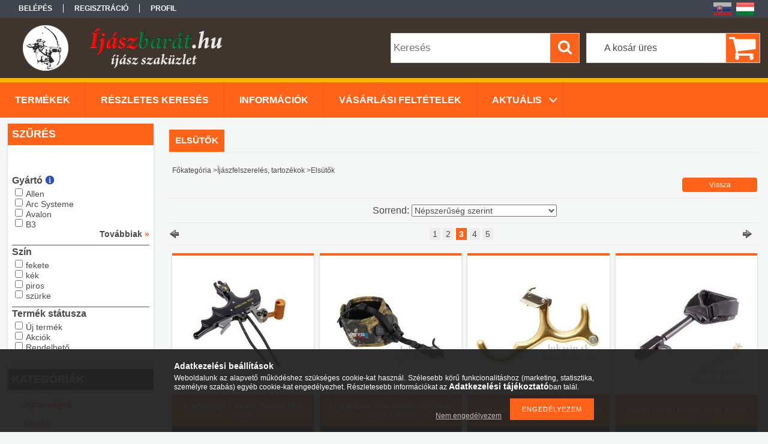

--- FILE ---
content_type: text/html; charset=UTF-8
request_url: https://www.ijaszbarat.hu/ijaszat-elsutok,3
body_size: 26306
content:
<!DOCTYPE html PUBLIC "-//W3C//DTD XHTML 1.0 Transitional//EN" "http://www.w3.org/TR/xhtml1/DTD/xhtml1-transitional.dtd">
<html xmlns="http://www.w3.org/1999/xhtml" lang="hu" xml:lang="hu">
<head>

<meta content="width=device-width, initial-scale=1.0, maximum-scale=2.0" name="viewport" />

<meta http-equiv="Content-Type" content="text/html; charset=utf-8">
<meta http-equiv="Content-Language" content="HU">
<meta http-equiv="Cache-Control" content="no-cache">
<meta name="description" content="Elsütők, Íjászfelszerelés, tartozékok, 3, Íjász szaküzlet nagy választékkal, házhoz szállítás">
<meta name="robots" content="index, follow">
<meta http-equiv="X-UA-Compatible" content="IE=Edge">
<meta property="og:site_name" content="Íjászbarát" />
<meta property="og:title" content="Elsütők - Íjászfelszerelés, tartozékok - 3 - Íjászbarát - íj">
<meta property="og:description" content="Elsütők, Íjászfelszerelés, tartozékok, 3, Íjász szaküzlet nagy választékkal, házhoz szállítás">
<meta property="og:type" content="website">
<meta property="og:url" content="https://www.ijaszbarat.hu/ijaszat-elsutok">
<meta name="google-site-verification" content="-TYjHdaQnpoqW_CcMs3MHrizVIb-9bXNBkItCTczurs">
<meta name="mobile-web-app-capable" content="yes">
<meta name="apple-mobile-web-app-capable" content="yes">
<meta name="MobileOptimized" content="320">
<meta name="HandheldFriendly" content="true">

<title>Elsütők - Íjászfelszerelés, tartozékok - 3 - Íjászbarát - íj</title>


<script type="text/javascript">
var service_type="shop";
var shop_url_main="https://www.ijaszbarat.hu";
var actual_lang="hu";
var money_len="0";
var money_thousend=" ";
var money_dec=",";
var shop_id=28870;
var unas_design_url="https:"+"/"+"/"+"www.ijaszbarat.hu"+"/"+"!common_design"+"/"+"custom"+"/"+"lukasip.unas.hu"+"/";
var unas_design_code='0';
var unas_base_design_code='1300';
var unas_design_ver=2;
var unas_design_subver=0;
var unas_shop_url='https://www.ijaszbarat.hu';
var responsive="yes";
var price_nullcut_disable=1;
var config_plus=new Array();
config_plus['product_tooltip']=1;
config_plus['cart_redirect']=2;
config_plus['money_type']='Ft';
config_plus['money_type_display']='Ft';
var lang_text=new Array();

var UNAS = UNAS || {};
UNAS.shop={"base_url":'https://www.ijaszbarat.hu',"domain":'www.ijaszbarat.hu',"username":'lukasip.unas.hu',"id":28870,"lang":'hu',"currency_type":'Ft',"currency_code":'HUF',"currency_rate":'405',"currency_length":0,"base_currency_length":2,"canonical_url":'https://www.ijaszbarat.hu/ijaszat-elsutok'};
UNAS.design={"code":'0',"page":'art'};
UNAS.api_auth="07feaf376b7425ca8ab8514d0d669c38";
UNAS.customer={"email":'',"id":0,"group_id":0,"without_registration":0};
UNAS.customer["area_ids"]=[3295];
UNAS.shop["category_id"]="937735";
UNAS.shop["only_private_customer_can_purchase"] = false;
 

UNAS.text = {
    "button_overlay_close": `Bezár`,
    "popup_window": `Felugró ablak`,
    "list": `lista`,
    "updating_in_progress": `frissítés folyamatban`,
    "updated": `frissítve`,
    "is_opened": `megnyitva`,
    "is_closed": `bezárva`,
    "deleted": `törölve`,
    "consent_granted": `hozzájárulás megadva`,
    "consent_rejected": `hozzájárulás elutasítva`,
    "field_is_incorrect": `mező hibás`,
    "error_title": `Hiba!`,
    "product_variants": `termék változatok`,
    "product_added_to_cart": `A termék a kosárba került`,
    "product_added_to_cart_with_qty_problem": `A termékből csak [qty_added_to_cart] [qty_unit] került kosárba`,
    "product_removed_from_cart": `A termék törölve a kosárból`,
    "reg_title_name": `Név`,
    "reg_title_company_name": `Cégnév`,
    "number_of_items_in_cart": `Kosárban lévő tételek száma`,
    "cart_is_empty": `A kosár üres`,
    "cart_updated": `A kosár frissült`,
    "mandatory": `Kötelező!`
};


UNAS.text["delete_from_compare"]= `Törlés összehasonlításból`;
UNAS.text["comparison"]= `Összehasonlítás`;

UNAS.text["delete_from_favourites"]= `Törlés a kedvencek közül`;
UNAS.text["add_to_favourites"]= `Kedvencekhez`;








window.lazySizesConfig=window.lazySizesConfig || {};
window.lazySizesConfig.loadMode=1;
window.lazySizesConfig.loadHidden=false;

window.dataLayer = window.dataLayer || [];
function gtag(){dataLayer.push(arguments)};
gtag('js', new Date());
</script>

<script src="https://www.ijaszbarat.hu/!common_packages/jquery/jquery-1.8.2.js?mod_time=1690980618" type="text/javascript"></script>
<script src="https://www.ijaszbarat.hu/!common_packages/jquery/plugins/bgiframe/bgiframe.js?mod_time=1690980618" type="text/javascript"></script>
<script src="https://www.ijaszbarat.hu/!common_packages/jquery/plugins/ajaxqueue/ajaxqueue.js?mod_time=1690980618" type="text/javascript"></script>
<script src="https://www.ijaszbarat.hu/!common_packages/jquery/plugins/color/color.js?mod_time=1690980618" type="text/javascript"></script>
<script src="https://www.ijaszbarat.hu/!common_packages/jquery/plugins/autocomplete/autocomplete.js?mod_time=1751452520" type="text/javascript"></script>
<script src="https://www.ijaszbarat.hu/!common_packages/jquery/plugins/ui/ui_slider-1.11.4.js?mod_time=1690980618" type="text/javascript"></script>
<script src="https://www.ijaszbarat.hu/!common_packages/jquery/plugins/ui/ui_touch-punch.js?mod_time=1690980618" type="text/javascript"></script>
<script src="https://www.ijaszbarat.hu/!common_packages/jquery/plugins/cookie/cookie.js?mod_time=1690980618" type="text/javascript"></script>
<script src="https://www.ijaszbarat.hu/!common_packages/jquery/plugins/tools/tools-1.2.7.js?mod_time=1690980618" type="text/javascript"></script>
<script src="https://www.ijaszbarat.hu/!common_packages/jquery/plugins/bxslider/bxslider.js?mod_time=1690980618" type="text/javascript"></script>
<script src="https://www.ijaszbarat.hu/!common_packages/jquery/own/shop_common/exploded/common.js?mod_time=1769410771" type="text/javascript"></script>
<script src="https://www.ijaszbarat.hu/!common_packages/jquery/own/shop_common/exploded/common_overlay.js?mod_time=1754986322" type="text/javascript"></script>
<script src="https://www.ijaszbarat.hu/!common_packages/jquery/own/shop_common/exploded/common_shop_popup.js?mod_time=1754991412" type="text/javascript"></script>
<script src="https://www.ijaszbarat.hu/!common_packages/jquery/own/shop_common/exploded/common_start_checkout.js?mod_time=1752056294" type="text/javascript"></script>
<script src="https://www.ijaszbarat.hu/!common_packages/jquery/own/shop_common/exploded/design_1500.js?mod_time=1725525511" type="text/javascript"></script>
<script src="https://www.ijaszbarat.hu/!common_packages/jquery/own/shop_common/exploded/function_change_address_on_order_methods.js?mod_time=1752056294" type="text/javascript"></script>
<script src="https://www.ijaszbarat.hu/!common_packages/jquery/own/shop_common/exploded/function_check_password.js?mod_time=1751452520" type="text/javascript"></script>
<script src="https://www.ijaszbarat.hu/!common_packages/jquery/own/shop_common/exploded/function_check_zip.js?mod_time=1767692286" type="text/javascript"></script>
<script src="https://www.ijaszbarat.hu/!common_packages/jquery/own/shop_common/exploded/function_compare.js?mod_time=1751452520" type="text/javascript"></script>
<script src="https://www.ijaszbarat.hu/!common_packages/jquery/own/shop_common/exploded/function_customer_addresses.js?mod_time=1769410771" type="text/javascript"></script>
<script src="https://www.ijaszbarat.hu/!common_packages/jquery/own/shop_common/exploded/function_delivery_point_select.js?mod_time=1751452520" type="text/javascript"></script>
<script src="https://www.ijaszbarat.hu/!common_packages/jquery/own/shop_common/exploded/function_favourites.js?mod_time=1725525511" type="text/javascript"></script>
<script src="https://www.ijaszbarat.hu/!common_packages/jquery/own/shop_common/exploded/function_infinite_scroll.js?mod_time=1758625002" type="text/javascript"></script>
<script src="https://www.ijaszbarat.hu/!common_packages/jquery/own/shop_common/exploded/function_language_and_currency_change.js?mod_time=1751452520" type="text/javascript"></script>
<script src="https://www.ijaszbarat.hu/!common_packages/jquery/own/shop_common/exploded/function_param_filter.js?mod_time=1764233415" type="text/javascript"></script>
<script src="https://www.ijaszbarat.hu/!common_packages/jquery/own/shop_common/exploded/function_postsale.js?mod_time=1751452520" type="text/javascript"></script>
<script src="https://www.ijaszbarat.hu/!common_packages/jquery/own/shop_common/exploded/function_product_print.js?mod_time=1725525511" type="text/javascript"></script>
<script src="https://www.ijaszbarat.hu/!common_packages/jquery/own/shop_common/exploded/function_product_subscription.js?mod_time=1751452520" type="text/javascript"></script>
<script src="https://www.ijaszbarat.hu/!common_packages/jquery/own/shop_common/exploded/function_recommend.js?mod_time=1751452520" type="text/javascript"></script>
<script src="https://www.ijaszbarat.hu/!common_packages/jquery/own/shop_common/exploded/function_saved_cards.js?mod_time=1751452520" type="text/javascript"></script>
<script src="https://www.ijaszbarat.hu/!common_packages/jquery/own/shop_common/exploded/function_saved_filter_delete.js?mod_time=1751452520" type="text/javascript"></script>
<script src="https://www.ijaszbarat.hu/!common_packages/jquery/own/shop_common/exploded/function_search_smart_placeholder.js?mod_time=1751452520" type="text/javascript"></script>
<script src="https://www.ijaszbarat.hu/!common_packages/jquery/own/shop_common/exploded/function_vote.js?mod_time=1725525511" type="text/javascript"></script>
<script src="https://www.ijaszbarat.hu/!common_packages/jquery/own/shop_common/exploded/page_cart.js?mod_time=1767791927" type="text/javascript"></script>
<script src="https://www.ijaszbarat.hu/!common_packages/jquery/own/shop_common/exploded/page_customer_addresses.js?mod_time=1768291154" type="text/javascript"></script>
<script src="https://www.ijaszbarat.hu/!common_packages/jquery/own/shop_common/exploded/page_order_checkout.js?mod_time=1725525511" type="text/javascript"></script>
<script src="https://www.ijaszbarat.hu/!common_packages/jquery/own/shop_common/exploded/page_order_details.js?mod_time=1725525511" type="text/javascript"></script>
<script src="https://www.ijaszbarat.hu/!common_packages/jquery/own/shop_common/exploded/page_order_methods.js?mod_time=1760086916" type="text/javascript"></script>
<script src="https://www.ijaszbarat.hu/!common_packages/jquery/own/shop_common/exploded/page_order_return.js?mod_time=1725525511" type="text/javascript"></script>
<script src="https://www.ijaszbarat.hu/!common_packages/jquery/own/shop_common/exploded/page_order_send.js?mod_time=1725525511" type="text/javascript"></script>
<script src="https://www.ijaszbarat.hu/!common_packages/jquery/own/shop_common/exploded/page_order_subscriptions.js?mod_time=1751452520" type="text/javascript"></script>
<script src="https://www.ijaszbarat.hu/!common_packages/jquery/own/shop_common/exploded/page_order_verification.js?mod_time=1752056294" type="text/javascript"></script>
<script src="https://www.ijaszbarat.hu/!common_packages/jquery/own/shop_common/exploded/page_product_details.js?mod_time=1751452520" type="text/javascript"></script>
<script src="https://www.ijaszbarat.hu/!common_packages/jquery/own/shop_common/exploded/page_product_list.js?mod_time=1725525511" type="text/javascript"></script>
<script src="https://www.ijaszbarat.hu/!common_packages/jquery/own/shop_common/exploded/page_product_reviews.js?mod_time=1751452520" type="text/javascript"></script>
<script src="https://www.ijaszbarat.hu/!common_packages/jquery/own/shop_common/exploded/page_reg.js?mod_time=1756187462" type="text/javascript"></script>
<script src="https://www.ijaszbarat.hu/!common_packages/jquery/plugins/hoverintent/hoverintent.js?mod_time=1690980618" type="text/javascript"></script>
<script src="https://www.ijaszbarat.hu/!common_packages/jquery/own/shop_tooltip/shop_tooltip.js?mod_time=1753441723" type="text/javascript"></script>
<script src="https://www.ijaszbarat.hu/!common_packages/jquery/plugins/responsive_menu/responsive_menu.js?mod_time=1690980618" type="text/javascript"></script>

<link href="https://www.ijaszbarat.hu/!common_packages/jquery/plugins/autocomplete/autocomplete.css?mod_time=1690980618" rel="stylesheet" type="text/css">
<link href="https://www.ijaszbarat.hu/!common_design/base/001300/css/common.css?mod_time=1751452521" rel="stylesheet" type="text/css">
<link href="https://www.ijaszbarat.hu/!common_design/base/001300/css/page.css?mod_time=1690980619" rel="stylesheet" type="text/css">
<link href="https://www.ijaszbarat.hu/!common_design/base/001300/css/page_artlist_6.css?mod_time=1690980619" rel="stylesheet" type="text/css">
<link href="https://www.ijaszbarat.hu/!common_design/base/001300/css/box.css?mod_time=1690980619" rel="stylesheet" type="text/css">
<link href="https://www.ijaszbarat.hu/!common_design/custom/lukasip.unas.hu/css/layout.css?mod_time=1486548666" rel="stylesheet" type="text/css">
<link href="https://www.ijaszbarat.hu/!common_design/base/001300/css/design.css?mod_time=1690980619" rel="stylesheet" type="text/css">
<link href="https://www.ijaszbarat.hu/!common_design/custom/lukasip.unas.hu/css/design_custom.css?mod_time=1486548666" rel="stylesheet" type="text/css">
<link href="https://www.ijaszbarat.hu/!common_design/custom/lukasip.unas.hu/css/custom.css?mod_time=1486548666" rel="stylesheet" type="text/css">
<link href="https://www.ijaszbarat.hu/!common_design/custom/lukasip.unas.hu/element/own.css?mod_time=1763065055" rel="stylesheet" type="text/css">

<link href="https://www.ijaszbarat.hu/ijaszat-elsutok" rel="canonical">
<link href="https://www.ijaszbarat.hu/ijaszat-elsutok,2" rel="prev">
<link href="https://www.ijaszbarat.hu/ijaszat-elsutok,4" rel="next">
<link href="https://www.ijaszbarat.hu/shop_ordered/28870/design_pic/favicon.ico" rel="shortcut icon">
<script type="text/javascript">
        var google_consent=1;
    
        gtag('consent', 'default', {
           'ad_storage': 'denied',
           'ad_user_data': 'denied',
           'ad_personalization': 'denied',
           'analytics_storage': 'denied',
           'functionality_storage': 'denied',
           'personalization_storage': 'denied',
           'security_storage': 'granted'
        });

    
        gtag('consent', 'update', {
           'ad_storage': 'denied',
           'ad_user_data': 'denied',
           'ad_personalization': 'denied',
           'analytics_storage': 'denied',
           'functionality_storage': 'denied',
           'personalization_storage': 'denied',
           'security_storage': 'granted'
        });

        </script>
    <script async src="https://www.googletagmanager.com/gtag/js?id=UA-39310106-2"></script>    <script type="text/javascript">
    gtag('config', 'UA-39310106-2');

          gtag('config', 'G-GZ0LWLWST2');
                </script>
        <script type="text/javascript">
    var google_analytics=1;

            gtag('event', 'view_item_list', {
              "currency": "HUF",
              "items": [
                                        {
                          "item_id": "619125",
                          "item_name": "TrophyRidge T Handle Precise PRO elsütő",
                                                    "item_category": "Íjászfelszerelés, tartozékok/Elsütők",                          "price": '52309',
                          "list_position": 1,
                          "list_name": 'Íjászfelszerelés, tartozékok/Elsütők'
                      }
                    ,                      {
                          "item_id": "916665",
                          "item_name": "Tru Ball Execution elsütő - tépőzáras, camo színben",
                                                    "item_category": "Íjászfelszerelés, tartozékok/Elsütők",                          "price": '90114',
                          "list_position": 2,
                          "list_name": 'Íjászfelszerelés, tartozékok/Elsütők'
                      }
                    ,                      {
                          "item_id": "_vyr_1321pro-advantage",
                          "item_name": "Scott Langhorn Pro Advantage elsütő",
                                                    "item_category": "Íjászfelszerelés, tartozékok/Elsütők",                          "price": '72438',
                          "list_position": 3,
                          "list_name": 'Íjászfelszerelés, tartozékok/Elsütők'
                      }
                    ,                      {
                          "item_id": "5913_1153__vyr_682spustac-allan-master-hunter",
                          "item_name": "Master Hunter Caliper junior elsütő",
                                                    "item_category": "Íjászfelszerelés, tartozékok/Elsütők",                          "price": '13975',
                          "list_position": 4,
                          "list_name": 'Íjászfelszerelés, tartozékok/Elsütők'
                      }
                    ,                      {
                          "item_id": "930258",
                          "item_name": "Carter Adjusto  ravasz",
                                                    "item_category": "Íjászfelszerelés, tartozékok/Elsütők",                          "price": '9814',
                          "list_position": 5,
                          "list_name": 'Íjászfelszerelés, tartozékok/Elsütők'
                      }
                    ,                      {
                          "item_id": "141154",
                          "item_name": "Easton Elite elsütő tartó tarisznya",
                                                    "item_category": "Íjászfelszerelés, tartozékok/Elsütők",                          "price": '14968',
                          "list_position": 6,
                          "list_name": 'Íjászfelszerelés, tartozékok/Elsütők'
                      }
                    ,                      {
                          "item_id": "117927",
                          "item_name": "  Truglo Detonator SideLock  elsütő + &quot;BOA&quot; pánt, fekete",
                                                    "item_category": "Íjászfelszerelés, tartozékok/Elsütők",                          "price": '47680',
                          "list_position": 7,
                          "list_name": 'Íjászfelszerelés, tartozékok/Elsütők'
                      }
                    ,                      {
                          "item_id": "628373",
                          "item_name": "JimFletcher Shoot Out caliper elsütő",
                                                    "item_category": "Íjászfelszerelés, tartozékok/Elsütők",                          "price": '30002',
                          "list_position": 8,
                          "list_name": 'Íjászfelszerelés, tartozékok/Elsütők'
                      }
                    ,                      {
                          "item_id": "347531",
                          "item_name": "  Draw check tool &quot;elsütő&quot; -  segédeszköz edzéshez ",
                                                    "item_category": "Íjászfelszerelés, tartozékok/Elsütők",                          "price": '10030',
                          "list_position": 9,
                          "list_name": 'Íjászfelszerelés, tartozékok/Elsütők'
                      }
                    ,                      {
                          "item_id": "120437",
                          "item_name": " B3 Exit Pro elsütő",
                                                    "item_category": "Íjászfelszerelés, tartozékok/Elsütők",                          "price": '98153',
                          "list_position": 10,
                          "list_name": 'Íjászfelszerelés, tartozékok/Elsütők'
                      }
                    ,                      {
                          "item_id": "_vyr_456spustac-TRU-FIRE-Patriot-Jr",
                          "item_name": "TruFire Patriot junior elsütő",
                                                    "item_category": "Íjászfelszerelés, tartozékok/Elsütők",                          "price": '11359',
                          "list_position": 11,
                          "list_name": 'Íjászfelszerelés, tartozékok/Elsütők'
                      }
                    ,                      {
                          "item_id": "951292",
                          "item_name": "Third Hand &quot;elsütő&quot; -  segédeszköz edzéshez ",
                                                    "item_category": "Íjászfelszerelés, tartozékok/Elsütők",                          "price": '4588',
                          "list_position": 12,
                          "list_name": 'Íjászfelszerelés, tartozékok/Elsütők'
                      }
                    ,                      {
                          "item_id": "308884",
                          "item_name": "Scott csatos csuklópánt  - nylon connector",
                                                    "item_category": "Íjászfelszerelés, tartozékok/Elsütők",                          "price": '14572',
                          "list_position": 13,
                          "list_name": 'Íjászfelszerelés, tartozékok/Elsütők'
                      }
                    ,                      {
                          "item_id": "392841",
                          "item_name": " Maximal Pro Caliper elsütő - csatos",
                                                    "item_category": "Íjászfelszerelés, tartozékok/Elsütők",                          "price": '12859',
                          "list_position": 14,
                          "list_name": 'Íjászfelszerelés, tartozékok/Elsütők'
                      }
                    ,                      {
                          "item_id": "370301",
                          "item_name": "   Sanlida X10 elsütő - 3 illetve 4 ujjas - rozsdamentes acél  &quot;M&quot;",
                                                    "item_category": "Íjászfelszerelés, tartozékok/Elsütők",                          "price": '101224',
                          "list_position": 15,
                          "list_name": 'Íjászfelszerelés, tartozékok/Elsütők'
                      }
                    ,                      {
                          "item_id": "104295",
                          "item_name": " Spot-Hogg Whipper Snapper 3 finger, closed jaw elsütő",
                                                    "item_category": "Íjászfelszerelés, tartozékok/Elsütők",                          "price": '55190',
                          "list_position": 16,
                          "list_name": 'Íjászfelszerelés, tartozékok/Elsütők'
                      }
                    ,                      {
                          "item_id": "581900",
                          "item_name": "Avalon Classic Caliper elsütő - tépőzáras",
                                                    "item_category": "Íjászfelszerelés, tartozékok/Elsütők",                          "price": '15431',
                          "list_position": 17,
                          "list_name": 'Íjászfelszerelés, tartozékok/Elsütők'
                      }
                    ,                      {
                          "item_id": "754729",
                          "item_name": "  Truglo Nitrus elsütő, fém tartó + &quot;BOA&quot; pánt, fekete",
                                                    "item_category": "Íjászfelszerelés, tartozékok/Elsütők",                          "price": '51003',
                          "list_position": 18,
                          "list_name": 'Íjászfelszerelés, tartozékok/Elsütők'
                      }
                                  ],
              'non_interaction': true
        });
           </script>
           <script type="text/javascript">
        gtag('config', 'AW-986756779');
                </script>
            <script type="text/javascript">
        var google_ads=1;

                gtag('event','remarketing', {
            'ecomm_pagetype': 'category',
            'ecomm_prodid': ["619125","916665","_vyr_1321pro-advantage","5913_1153__vyr_682spustac-allan-master-hunter","930258","141154","117927","628373","347531","120437","_vyr_456spustac-TRU-FIRE-Patriot-Jr","951292","308884","392841","370301","104295","581900","754729"]        });
            </script>
    
<script src="https://www.ijaszbarat.hu/!common_design/base/001300/unas_design_resp.js?ver=5" type="text/javascript"></script>  
</head>

<body class='design_ver2' id="ud_shop_art">
<div id="image_to_cart" style="display:none; position:absolute; z-index:100000;"></div>
<div class="overlay_common overlay_warning" id="overlay_cart_add"></div>
<script type="text/javascript">$(document).ready(function(){ overlay_init("cart_add",{"onBeforeLoad":false}); });</script>
<div class="overlay_common overlay_ok" id="overlay_cart_add_ok"></div>
<script type="text/javascript">$(document).ready(function(){ overlay_init("cart_add_ok",[]); });</script>
<div class="overlay_common overlay_dialog" id="overlay_save_filter"></div>
<script type="text/javascript">$(document).ready(function(){ overlay_init("save_filter",{"closeOnEsc":true,"closeOnClick":true}); });</script>
<div id="overlay_login_outer"></div>	
	<script type="text/javascript">
	$(document).ready(function(){
	    var login_redir_init="";

		$("#overlay_login_outer").overlay({
			onBeforeLoad: function() {
                var login_redir_temp=login_redir_init;
                if (login_redir_act!="") {
                    login_redir_temp=login_redir_act;
                    login_redir_act="";
                }

				                    var temp_href="https://www.ijaszbarat.hu/shop_login.php";
                    if (login_redir_temp!="") temp_href=temp_href+"?login_redir="+encodeURIComponent(login_redir_temp);
					location.href=temp_href;
								},
			top: 50,
						closeOnClick: (config_plus['overlay_close_on_click_forced'] === 1),
			onClose: function(event, overlayIndex) {
				$("#login_redir").val("");
			},
			load: false
		});
		
			});
	function overlay_login() {
		$(document).ready(function(){
			$("#overlay_login_outer").overlay().load();
		});
	}
	function overlay_login_remind() {
        if (unas_design_ver >= 5) {
            $("#overlay_remind").overlay().load();
        } else {
            $(document).ready(function () {
                $("#overlay_login_outer").overlay().close();
                setTimeout('$("#overlay_remind").overlay().load();', 250);
            });
        }
	}

    var login_redir_act="";
    function overlay_login_redir(redir) {
        login_redir_act=redir;
        $("#overlay_login_outer").overlay().load();
    }
	</script>  
	<div class="overlay_common overlay_info" id="overlay_remind"></div>
<script type="text/javascript">$(document).ready(function(){ overlay_init("remind",[]); });</script>

	<script type="text/javascript">
    	function overlay_login_error_remind() {
		$(document).ready(function(){
			load_login=0;
			$("#overlay_error").overlay().close();
			setTimeout('$("#overlay_remind").overlay().load();', 250);	
		});
	}
	</script>  
	<div class="overlay_common overlay_info" id="overlay_newsletter"></div>
<script type="text/javascript">$(document).ready(function(){ overlay_init("newsletter",[]); });</script>

<script type="text/javascript">
function overlay_newsletter() {
    $(document).ready(function(){
        $("#overlay_newsletter").overlay().load();
    });
}
</script>
<div class="overlay_common overlay_error" id="overlay_script"></div>
<script type="text/javascript">$(document).ready(function(){ overlay_init("script",[]); });</script>
    <script>
    $(document).ready(function() {
        $.ajax({
            type: "GET",
            url: "https://www.ijaszbarat.hu/shop_ajax/ajax_stat.php",
            data: {master_shop_id:"28870",get_ajax:"1"}
        });
    });
    </script>
    

<div id='banner_popup_bx_content'></div>

<div id="container">
	

    <div id="menu_resp">
        <a class="resp_close_plus"><span></span></a>
        <ul> 
            <li>
    
        
            
                <script type='text/javascript'>
                    function overlay_login() {
                        $(document).ready(function(){
                            $("#overlay_login_outer").overlay().load();
                        });
                    }
                </script>
                <a href="javascript:overlay_login();" class="text_normal">Belépés</a>
            

            
        

        
        

        

    
</li>
            <li><a href="https://www.ijaszbarat.hu/shop_reg.php"><strong>Regisztráció</strong></a></li>
            <li><a href="https://www.ijaszbarat.hu/shop_order_track.php"><strong>Profil</strong></a></li>
            <li><a href="https://www.ijaszbarat.hu/shop_help.php"><strong>Vásárlási feltételek</strong></a></li>
            <li><a href="https://www.ijaszbarat.hu/shop_searchcomplex.php"><strong>Részletes keresés</strong></a></li>
            <li><a href="https://www.ijaszbarat.hu/shop_contact.php"><strong>Információk</strong></a></li>                            
            <li></li>
            <li><ul><li class="menu_item_plus menu_item_5 menu_item_haschild" id="menu_item_id_756487"><span class="menu_item_inner"><a href="https://www.ijaszbarat.hu/aktualis" target="_top"><strong>Aktuális</strong></a></span><ul class="menu_content_sub"><li class="menu_item_plus menu_item_1" id="menu_item_id_959677"><span class="menu_item_inner"><a href="https://www.ijaszbarat.hu/ijasz-blog" target="_top">Íjászbarát blog</a></span></li><li class="menu_item_plus menu_item_2" id="menu_item_id_995359"><span class="menu_item_inner"><a href="https://www.ijaszbarat.hu/jelmagyarazat" target="_top">Jelmagyarázat</a></span></li><li class="menu_item_plus menu_item_3" id="menu_item_id_813713"><span class="menu_item_inner"><a href="https://www.ijaszbarat.hu/ijaszcentrum" target="_top">Íjászcentrum</a></span></li><li class="menu_item_plus menu_item_4" id="menu_item_id_775317"><span class="menu_item_inner"><a href="https://www.ijaszbarat.hu/kik-vagyunk" target="_top">Kik vagyunk</a></span></li></ul></li></ul></li>
        </ul> 
        <div id="resp_banner_box">
            <div id='temp_box_banner_container_42413' class='box_content_container'><div id='temp_box_banner_title_42413' class='box_content_title'>ÉRDEKESSÉGEK</div><div id='temp_box_banner_42413' class='box_content'><div class='box_txt text_normal'><ul>
<li style="text-align: left;"><a href="https://www.ijaszbarat.hu/ijak-es-fajtaik-melyiket-valaszd" class="text_bigger"><strong>Íjak és fajtáik.  lényeges tulajdonságok, és különbségek.</strong></a><a href="https://www.ijaszbarat.hu/ijaszat-alapok" class="text_bigger"><strong></strong></a></li>
<li style="text-align: left;"><a href="https://www.ijaszbarat.hu/ijaszat-alapok-reflex-ij"><span class="text_bigger"><strong>Íjászati alapismeretek reflex íj</strong></span></a></li>
<li style="text-align: left;"><a href="https://www.ijaszbarat.hu/minyen-tollat-hasznalj-a-nyilvesszon" class="text_bigger"><strong>Milyen tollakat használj a nyílvesszőn?</strong></a></li>
<li style="text-align: left;"><a href="https://www.ijaszbarat.hu/jelmagyarazat" class="text_bigger"><strong>Jelmagyarázat<br /> </strong></a></li>
</ul></div></div></div><div id='temp_box_banner_container_37141' class='box_content_container'><div id='temp_box_banner_title_37141' class='box_content_title'>Házhozszállítás</div><div id='temp_box_banner_37141' class='box_content'><div class='box_txt text_normal'><p style="text-align: center;">Rendelj bármit<strong>, MINDEN</strong> megrendelt termékeket <strong>kivétel nélkül</strong> házhoz szállítunk.</p>
<p style="text-align: center;"><a href="https://www.ijaszbarat.hu/shop_contact.php?tab=shipping"><img src="https://www.ijaszbarat.hu/main_pic/shop_default_shipping.png" border="0" /></a></p></div></div></div><div id='temp_box_banner_container_38069' class='box_content_container'><div id='temp_box_banner_title_38069' class='box_content_title'>14 napos kockázatmentes elállási lehetőség</div><div id='temp_box_banner_38069' class='box_content'><div class='box_txt text_normal'><p><img src="https://www.ijaszbarat.hu/shop_ordered/28870/pic/14nap.png" width="260" height="225" /></p>
<p style="text-align: center;"><strong>Nem kell magyarázkodnod, nem kell semmit megindokolnod.</strong>  <br />Ha nem tetszik a termék, vagy nem tudod használni, külld vissza, és kérdés nélkül visszafizetjük a pénzed.</p></div></div></div><div id='temp_box_banner_container_38265' class='box_content_container'><div id='temp_box_banner_title_38265' class='box_content_title'>Kövess minket a Facebookon</div><div id='temp_box_banner_38265' class='box_content'><div class='box_txt text_normal'><p align="center"><iframe width="250" height="350" style="border: none; overflow: hidden; width: 250px; height: 350px;" src="//www.facebook.com/plugins/likebox.php?href=http%3A%2F%2Fwww.facebook.com/Íjászbaráthu-117775662080551&amp;width=250&amp;height=350&amp;show_faces=true&amp;colorscheme=light&amp;stream=true&amp;border_color&amp;header=true" scrolling="no" frameborder="0"></iframe></p></div></div></div>
            
            
            
        </div>                             
    </div>  	
    
    <div id="header">
    	<div id="header_top">
        	<div id="header_menu">
                	<ul>
						<li class="login">
    
        
            
                <script type='text/javascript'>
                    function overlay_login() {
                        $(document).ready(function(){
                            $("#overlay_login_outer").overlay().load();
                        });
                    }
                </script>
                <a href="javascript:overlay_login();" class="text_normal">Belépés</a>
            

            
        

        
        

        

    
</li>
                        <li><a href="https://www.ijaszbarat.hu/shop_reg.php"><strong>Regisztráció</strong></a></li>                    
                        <li><a href="https://www.ijaszbarat.hu/shop_order_track.php"><strong>Profil</strong></a>	</li>
                    </ul>         
            </div>
        	<div id="money_lang">
            	<div id="money"><div id='box_money_content' class='box_content'>

    <form name="form_moneychange" action="https://www.ijaszbarat.hu/shop_moneychange.php" method="post">
        <input name="file_back" type="hidden" value="/ijaszat-elsutok,3">
        <span class="text_input text_select"><select name="session_money_select" id="session_money_select" onchange="document.form_moneychange.submit();" class="text_normal"><option value="-1" >EUR - €</option><option value="0" selected="selected">Ft (HUF)</option></select></span>
    </form>

</div></div>                  
            	<div id="lang">
<div id='box_lang_content' class='box_content'>

    
    <script type="text/javascript">
$(document).ready(function(){
	$(".box_lang_flag").fadeTo(0, 0.6);
	$(".box_lang_flag").hover(function() {
		$(this).fadeTo(0, 1);
	},function(){
		$(this).fadeTo(0, 0.5);
	});
});
</script>

    <div class='box_lang_type_flag'>
        <a id="box_lang_sk" data-lang="sk" href="#" data-uri="/sk/ijaszat-elsutok,3" onclick="location.href='https://www.ijaszbarat.hu'+$(this).data('uri')" class="text_small" title="Slovak" rel="nofollow"><img src="https://www.ijaszbarat.hu/!common_design/own/image/icon/flag/30x22/sk.gif" alt="Slovak" title="Slovak"  width="30"  height="22"  class="box_lang_flag" /></a><a id="box_lang_hu" data-lang="hu" href="#" data-uri="/hu/ijaszat-elsutok,3" onclick="location.href='https://www.ijaszbarat.hu'+$(this).data('uri')" class="text_small box_lang_a_select" title="Hungarian" rel="nofollow"><img src="https://www.ijaszbarat.hu/!common_design/own/image/icon/flag/30x22/hu.gif" alt="Hungarian" title="Hungarian"  width="30"  height="22"  class="box_lang_flag_select" /></a>
    </div>
    

    

</div>
</div>
                <div id="lang_small">
<div id='box_lang_content' class='box_content'>

    
    <script type="text/javascript">
$(document).ready(function(){
	$(".box_lang_flag").fadeTo(0, 0.6);
	$(".box_lang_flag").hover(function() {
		$(this).fadeTo(0, 1);
	},function(){
		$(this).fadeTo(0, 0.5);
	});
});
</script>

    <div class='box_lang_type_flag'>
        <a id="box_lang_sk" data-lang="sk" href="#" data-uri="/sk/ijaszat-elsutok,3" onclick="location.href='https://www.ijaszbarat.hu'+$(this).data('uri')" class="text_small" title="Slovak" rel="nofollow"><img src="https://www.ijaszbarat.hu/!common_design/own/image/icon/flag/30x22/sk.gif" alt="Slovak" title="Slovak"  width="20"  height="15"  class="box_lang_flag" /></a><a id="box_lang_hu" data-lang="hu" href="#" data-uri="/hu/ijaszat-elsutok,3" onclick="location.href='https://www.ijaszbarat.hu'+$(this).data('uri')" class="text_small box_lang_a_select" title="Hungarian" rel="nofollow"><img src="https://www.ijaszbarat.hu/!common_design/own/image/icon/flag/30x22/hu.gif" alt="Hungarian" title="Hungarian"  width="20"  height="15"  class="box_lang_flag_select" /></a>
    </div>
    

    

</div>
</div>
                <div class="clear_fix"></div>
            </div>
            <script type="text/javascript">
				if($("#money").html()=="") {
					$("#money").hide();
				}
				if($("#lang").html()=="") {
					$("#lang").hide();
				}	
				$("#box_lang_sk").attr("href","http://www.lukasip.sk");									
			</script>	
            <div class="clear_fix"></div>
        </div>	
    	<div id="header_container">
        	<div id="logo"><div id='head_bx_content'><!-- UnasElement {type:editor} -->
<p><a href="https://www.ijaszbarat.hu"><img src="https://www.ijaszbarat.hu/shop_ordered/28870/pic/ijaszbarat-logo3.png" alt="íjászbarát íjász szaküzlet. Íjak, nyilak, vesszőfogók, íjász felszerelés" width="380" height="80" /></a></p></div></div>
            <div id="cart"><div id='box_cart_content' class='box_content'>

    

    

    
        <div class='box_cart_item'>
            <a href='https://www.ijaszbarat.hu/shop_cart.php' class='text_small'>
                <span class='text_small'>
                    

                    

                    
                        <span class='box_cart_empty'>A kosár üres</span>
                        
                    
                </span>
            </a>
        </div>
    

    

    

    

    

    

    
        <script type="text/javascript">
            $("#cart").click(function() {
                document.location.href="https://www.ijaszbarat.hu/shop_cart.php";
            });
        </script>
    

</div></div>
            <div id="search"><div id='box_search_content' class='box_content'>
    <form name="form_include_search" id="form_include_search" action="https://www.ijaszbarat.hu/shop_search.php" method="get">
        <div class='box_search_field'><label><span class="text_small">Kifejezés:</span></label><span class="text_input"><input name="q" id="box_search_input" type="text" maxlength="255" class="text_small js-search-input" value="" placeholder="Keresés" /></span></div>
        <div class='box_search_button'><span class="text_button"><input type="submit" value="Keres" class="text_small" /></span></div>
    </form>
</div></div>
            
                <div id="header_container_inner_mobile">
                    <a href="#" onclick="responsive_cat_menu(); return false;" class="header_category_icon"><span></span>Kategóriák</a>
                        
                    <div id="header_container_inner_mobile_plusmenu"><a href="#" class="header_plusmenu_icon"><span></span></a></div>                
                    <div id="header_container_inner_mobile_cart"><a id="header_cart_button" href="https://www.ijaszbarat.hu/shop_cart.php"></a></div>
                    <a href="#" id="header_search_icon"><span></span></a>
                    <a href="#" id="header_filter_icon"><span></span></a> 
                    
                    <div id="header_container_inner_mobile_filter">
                        <div id="header_container_inner_mobile_filter_title"><a class="resp_close"><span></span></a>Szűrés</div>
                        <div id="header_container_inner_mobile_filter_container">
<div id='box_filter_content' class='box_content text_normal'>
 

 
 
 
 
 
 
 

 <div class='product_filter_title text_normal' id='param_47183_title'><strong><table class='table_prod_param_desc' cellspacing='0' cellpadding='0' border='0'><tr><td class='page_design_param_desc'><strong>Gyártó&nbsp;</strong></td><td class='page_design_param_desc'><a href='#' class='text_normal page_artdet_param_desc param_desc_popup' title='Gyártó'></a></td></tr></table></strong></div>
 <div class='product_filter_content product_filter_type_text product_filter_47183_content text_normal ' id='param_47183_content'>
 
 
 

 
 <div class='product_filter_text text_normal'>
 <div class='product_filter_checkbox'><span class='text_input text_input_checkbox'>
 <input type='checkbox' onclick='filter_activate_delay("");' value='Allen' id='product_filter_checkbox_47183_9c0ca0cabbd78a5a02bf8447347eced5' />
 </span></div>
 <div class='product_filter_text_inner'>
 <label for='product_filter_checkbox_47183_9c0ca0cabbd78a5a02bf8447347eced5' class='product_filter_link text_normal'>
 Allen
 </label>
 </div>
 
 <div class='clear_fix'></div>
 </div>
 

 

 

 
 
 
 

 
 <div class='product_filter_text text_normal'>
 <div class='product_filter_checkbox'><span class='text_input text_input_checkbox'>
 <input type='checkbox' onclick='filter_activate_delay("");' value='Arc Systeme' id='product_filter_checkbox_47183_52ce4bc2204d516801a217142e33ca21' />
 </span></div>
 <div class='product_filter_text_inner'>
 <label for='product_filter_checkbox_47183_52ce4bc2204d516801a217142e33ca21' class='product_filter_link text_normal'>
 Arc Systeme
 </label>
 </div>
 
 <div class='clear_fix'></div>
 </div>
 

 

 

 
 
 
 

 
 <div class='product_filter_text text_normal'>
 <div class='product_filter_checkbox'><span class='text_input text_input_checkbox'>
 <input type='checkbox' onclick='filter_activate_delay("");' value='Avalon' id='product_filter_checkbox_47183_76dbe559f557d065613840d49fd0c7a8' />
 </span></div>
 <div class='product_filter_text_inner'>
 <label for='product_filter_checkbox_47183_76dbe559f557d065613840d49fd0c7a8' class='product_filter_link text_normal'>
 Avalon
 </label>
 </div>
 
 <div class='clear_fix'></div>
 </div>
 

 

 

 
 
 
 

 
 <div class='product_filter_text text_normal'>
 <div class='product_filter_checkbox'><span class='text_input text_input_checkbox'>
 <input type='checkbox' onclick='filter_activate_delay("");' value='B3' id='product_filter_checkbox_47183_0c4ecd7b59ebc5b9f47974cb9845fd02' />
 </span></div>
 <div class='product_filter_text_inner'>
 <label for='product_filter_checkbox_47183_0c4ecd7b59ebc5b9f47974cb9845fd02' class='product_filter_link text_normal'>
 B3
 </label>
 </div>
 
 <div class='clear_fix'></div>
 </div>
 

 

 

 
 
 
 <div id='product_filter_more_link_47183' onclick='$("#product_filter_more_link_47183").hide(); $("#product_filter_more_47183").show();' class='product_filter_more_link text_normal'><strong>Továbbiak <span class='text_color_fault'>&raquo;</span></strong></div><div class='product_filter_more' id='product_filter_more_47183'>

 
 <div class='product_filter_text text_normal'>
 <div class='product_filter_checkbox'><span class='text_input text_input_checkbox'>
 <input type='checkbox' onclick='filter_activate_delay("");' value='Booster' id='product_filter_checkbox_47183_099733491f17bb2e98bd51b33838c0dd' />
 </span></div>
 <div class='product_filter_text_inner'>
 <label for='product_filter_checkbox_47183_099733491f17bb2e98bd51b33838c0dd' class='product_filter_link text_normal'>
 Booster
 </label>
 </div>
 
 <div class='clear_fix'></div>
 </div>
 

 

 

 
 
 
 

 
 <div class='product_filter_text text_normal'>
 <div class='product_filter_checkbox'><span class='text_input text_input_checkbox'>
 <input type='checkbox' onclick='filter_activate_delay("");' value='Carter' id='product_filter_checkbox_47183_24770abfae60fdd99ec0cd4dfc3c1704' />
 </span></div>
 <div class='product_filter_text_inner'>
 <label for='product_filter_checkbox_47183_24770abfae60fdd99ec0cd4dfc3c1704' class='product_filter_link text_normal'>
 Carter
 </label>
 </div>
 
 <div class='clear_fix'></div>
 </div>
 

 

 

 
 
 
 

 
 <div class='product_filter_text text_normal'>
 <div class='product_filter_checkbox'><span class='text_input text_input_checkbox'>
 <input type='checkbox' onclick='filter_activate_delay("");' value='Centric' id='product_filter_checkbox_47183_25b0159932d245680f2b1f35790f1bc6' />
 </span></div>
 <div class='product_filter_text_inner'>
 <label for='product_filter_checkbox_47183_25b0159932d245680f2b1f35790f1bc6' class='product_filter_link text_normal'>
 Centric
 </label>
 </div>
 
 <div class='clear_fix'></div>
 </div>
 

 

 

 
 
 
 

 
 <div class='product_filter_text text_normal'>
 <div class='product_filter_checkbox'><span class='text_input text_input_checkbox'>
 <input type='checkbox' onclick='filter_activate_delay("");' value='Cobra' id='product_filter_checkbox_47183_d13eca1c700558f57d0310ef14277cc2' />
 </span></div>
 <div class='product_filter_text_inner'>
 <label for='product_filter_checkbox_47183_d13eca1c700558f57d0310ef14277cc2' class='product_filter_link text_normal'>
 Cobra
 </label>
 </div>
 
 <div class='clear_fix'></div>
 </div>
 

 

 

 
 
 
 

 
 <div class='product_filter_text text_normal'>
 <div class='product_filter_checkbox'><span class='text_input text_input_checkbox'>
 <input type='checkbox' onclick='filter_activate_delay("");' value='Easton' id='product_filter_checkbox_47183_72d47615b725386232c148b392e7663b' />
 </span></div>
 <div class='product_filter_text_inner'>
 <label for='product_filter_checkbox_47183_72d47615b725386232c148b392e7663b' class='product_filter_link text_normal'>
 Easton
 </label>
 </div>
 
 <div class='clear_fix'></div>
 </div>
 

 

 

 
 
 
 

 
 <div class='product_filter_text text_normal'>
 <div class='product_filter_checkbox'><span class='text_input text_input_checkbox'>
 <input type='checkbox' onclick='filter_activate_delay("");' value='Firefox' id='product_filter_checkbox_47183_763f7f1aec350cd1a46238d1d5c3c229' />
 </span></div>
 <div class='product_filter_text_inner'>
 <label for='product_filter_checkbox_47183_763f7f1aec350cd1a46238d1d5c3c229' class='product_filter_link text_normal'>
 Firefox
 </label>
 </div>
 
 <div class='clear_fix'></div>
 </div>
 

 

 

 
 
 
 

 
 <div class='product_filter_text text_normal'>
 <div class='product_filter_checkbox'><span class='text_input text_input_checkbox'>
 <input type='checkbox' onclick='filter_activate_delay("");' value='Hot Shot' id='product_filter_checkbox_47183_8f6574ee1f5f4407dc1b1cd1c05f3481' />
 </span></div>
 <div class='product_filter_text_inner'>
 <label for='product_filter_checkbox_47183_8f6574ee1f5f4407dc1b1cd1c05f3481' class='product_filter_link text_normal'>
 Hot Shot
 </label>
 </div>
 
 <div class='clear_fix'></div>
 </div>
 

 

 

 
 
 
 

 
 <div class='product_filter_text text_normal'>
 <div class='product_filter_checkbox'><span class='text_input text_input_checkbox'>
 <input type='checkbox' onclick='filter_activate_delay("");' value='Hoyt' id='product_filter_checkbox_47183_b7f67ea2397d31f4bd5fc6e7d4f7ff7d' />
 </span></div>
 <div class='product_filter_text_inner'>
 <label for='product_filter_checkbox_47183_b7f67ea2397d31f4bd5fc6e7d4f7ff7d' class='product_filter_link text_normal'>
 Hoyt
 </label>
 </div>
 
 <div class='clear_fix'></div>
 </div>
 

 

 

 
 
 
 

 
 <div class='product_filter_text text_normal'>
 <div class='product_filter_checkbox'><span class='text_input text_input_checkbox'>
 <input type='checkbox' onclick='filter_activate_delay("");' value='Jim Fletcher' id='product_filter_checkbox_47183_aefe91d8e06a0bfffd3b9df2d69553fc' />
 </span></div>
 <div class='product_filter_text_inner'>
 <label for='product_filter_checkbox_47183_aefe91d8e06a0bfffd3b9df2d69553fc' class='product_filter_link text_normal'>
 Jim Fletcher
 </label>
 </div>
 
 <div class='clear_fix'></div>
 </div>
 

 

 

 
 
 
 

 
 <div class='product_filter_text text_normal'>
 <div class='product_filter_checkbox'><span class='text_input text_input_checkbox'>
 <input type='checkbox' onclick='filter_activate_delay("");' value='Legend' id='product_filter_checkbox_47183_9b27e12d584b3438e811533b32e026e8' />
 </span></div>
 <div class='product_filter_text_inner'>
 <label for='product_filter_checkbox_47183_9b27e12d584b3438e811533b32e026e8' class='product_filter_link text_normal'>
 Legend
 </label>
 </div>
 
 <div class='clear_fix'></div>
 </div>
 

 

 

 
 
 
 

 
 <div class='product_filter_text text_normal'>
 <div class='product_filter_checkbox'><span class='text_input text_input_checkbox'>
 <input type='checkbox' onclick='filter_activate_delay("");' value='Maximal' id='product_filter_checkbox_47183_c2f493254b06a46832e043f236296ad3' />
 </span></div>
 <div class='product_filter_text_inner'>
 <label for='product_filter_checkbox_47183_c2f493254b06a46832e043f236296ad3' class='product_filter_link text_normal'>
 Maximal
 </label>
 </div>
 
 <div class='clear_fix'></div>
 </div>
 

 

 

 
 
 
 

 
 <div class='product_filter_text text_normal'>
 <div class='product_filter_checkbox'><span class='text_input text_input_checkbox'>
 <input type='checkbox' onclick='filter_activate_delay("");' value='Sanlida' id='product_filter_checkbox_47183_ebd622dbddd6ee8cf87f15f3e9c011ca' />
 </span></div>
 <div class='product_filter_text_inner'>
 <label for='product_filter_checkbox_47183_ebd622dbddd6ee8cf87f15f3e9c011ca' class='product_filter_link text_normal'>
 Sanlida
 </label>
 </div>
 
 <div class='clear_fix'></div>
 </div>
 

 

 

 
 
 
 

 
 <div class='product_filter_text text_normal'>
 <div class='product_filter_checkbox'><span class='text_input text_input_checkbox'>
 <input type='checkbox' onclick='filter_activate_delay("");' value='Scott' id='product_filter_checkbox_47183_bc28af6f750004729474ccbb403bd0ee' />
 </span></div>
 <div class='product_filter_text_inner'>
 <label for='product_filter_checkbox_47183_bc28af6f750004729474ccbb403bd0ee' class='product_filter_link text_normal'>
 Scott
 </label>
 </div>
 
 <div class='clear_fix'></div>
 </div>
 

 

 

 
 
 
 

 
 <div class='product_filter_text text_normal'>
 <div class='product_filter_checkbox'><span class='text_input text_input_checkbox'>
 <input type='checkbox' onclick='filter_activate_delay("");' value='Spiga' id='product_filter_checkbox_47183_0c03aad9ea20666f8395162af6b2b9d4' />
 </span></div>
 <div class='product_filter_text_inner'>
 <label for='product_filter_checkbox_47183_0c03aad9ea20666f8395162af6b2b9d4' class='product_filter_link text_normal'>
 Spiga
 </label>
 </div>
 
 <div class='clear_fix'></div>
 </div>
 

 

 

 
 
 
 

 
 <div class='product_filter_text text_normal'>
 <div class='product_filter_checkbox'><span class='text_input text_input_checkbox'>
 <input type='checkbox' onclick='filter_activate_delay("");' value='Spot-Hogg' id='product_filter_checkbox_47183_c2b397c3efc3ee01a6994a028da71fd0' />
 </span></div>
 <div class='product_filter_text_inner'>
 <label for='product_filter_checkbox_47183_c2b397c3efc3ee01a6994a028da71fd0' class='product_filter_link text_normal'>
 Spot-Hogg
 </label>
 </div>
 
 <div class='clear_fix'></div>
 </div>
 

 

 

 
 
 
 

 
 <div class='product_filter_text text_normal'>
 <div class='product_filter_checkbox'><span class='text_input text_input_checkbox'>
 <input type='checkbox' onclick='filter_activate_delay("");' value='Stanislavski' id='product_filter_checkbox_47183_0641e680a63d3cca8fae7fcea12cf12e' />
 </span></div>
 <div class='product_filter_text_inner'>
 <label for='product_filter_checkbox_47183_0641e680a63d3cca8fae7fcea12cf12e' class='product_filter_link text_normal'>
 Stanislavski
 </label>
 </div>
 
 <div class='clear_fix'></div>
 </div>
 

 

 

 
 
 
 

 
 <div class='product_filter_text text_normal'>
 <div class='product_filter_checkbox'><span class='text_input text_input_checkbox'>
 <input type='checkbox' onclick='filter_activate_delay("");' value='Third Hand' id='product_filter_checkbox_47183_290562134e259104e49924ae56d0ef34' />
 </span></div>
 <div class='product_filter_text_inner'>
 <label for='product_filter_checkbox_47183_290562134e259104e49924ae56d0ef34' class='product_filter_link text_normal'>
 Third Hand
 </label>
 </div>
 
 <div class='clear_fix'></div>
 </div>
 

 

 

 
 
 
 

 
 <div class='product_filter_text text_normal'>
 <div class='product_filter_checkbox'><span class='text_input text_input_checkbox'>
 <input type='checkbox' onclick='filter_activate_delay("");' value='Topoint' id='product_filter_checkbox_47183_38125fcb5069af7ce5936e3b190297ee' />
 </span></div>
 <div class='product_filter_text_inner'>
 <label for='product_filter_checkbox_47183_38125fcb5069af7ce5936e3b190297ee' class='product_filter_link text_normal'>
 Topoint
 </label>
 </div>
 
 <div class='clear_fix'></div>
 </div>
 

 

 

 
 
 
 

 
 <div class='product_filter_text text_normal'>
 <div class='product_filter_checkbox'><span class='text_input text_input_checkbox'>
 <input type='checkbox' onclick='filter_activate_delay("");' value='Trophy Ridge' id='product_filter_checkbox_47183_1af488f177e4cc216cb976899356160d' />
 </span></div>
 <div class='product_filter_text_inner'>
 <label for='product_filter_checkbox_47183_1af488f177e4cc216cb976899356160d' class='product_filter_link text_normal'>
 Trophy Ridge
 </label>
 </div>
 
 <div class='clear_fix'></div>
 </div>
 

 

 

 
 
 
 

 
 <div class='product_filter_text text_normal'>
 <div class='product_filter_checkbox'><span class='text_input text_input_checkbox'>
 <input type='checkbox' onclick='filter_activate_delay("");' value='TruBall' id='product_filter_checkbox_47183_4fc66396dde563e5591a9263c7ffa108' />
 </span></div>
 <div class='product_filter_text_inner'>
 <label for='product_filter_checkbox_47183_4fc66396dde563e5591a9263c7ffa108' class='product_filter_link text_normal'>
 TruBall
 </label>
 </div>
 
 <div class='clear_fix'></div>
 </div>
 

 

 

 
 
 
 

 
 <div class='product_filter_text text_normal'>
 <div class='product_filter_checkbox'><span class='text_input text_input_checkbox'>
 <input type='checkbox' onclick='filter_activate_delay("");' value='Tru-Fire' id='product_filter_checkbox_47183_051fd176e8b347e1d7883b24504022d6' />
 </span></div>
 <div class='product_filter_text_inner'>
 <label for='product_filter_checkbox_47183_051fd176e8b347e1d7883b24504022d6' class='product_filter_link text_normal'>
 Tru-Fire
 </label>
 </div>
 
 <div class='clear_fix'></div>
 </div>
 

 

 

 
 
 
 

 
 <div class='product_filter_text text_normal'>
 <div class='product_filter_checkbox'><span class='text_input text_input_checkbox'>
 <input type='checkbox' onclick='filter_activate_delay("");' value='TruFire' id='product_filter_checkbox_47183_bce7415e10a08f073d831893477b04e4' />
 </span></div>
 <div class='product_filter_text_inner'>
 <label for='product_filter_checkbox_47183_bce7415e10a08f073d831893477b04e4' class='product_filter_link text_normal'>
 TruFire
 </label>
 </div>
 
 <div class='clear_fix'></div>
 </div>
 

 

 

 
 
 
 

 
 <div class='product_filter_text text_normal'>
 <div class='product_filter_checkbox'><span class='text_input text_input_checkbox'>
 <input type='checkbox' onclick='filter_activate_delay("");' value='Truglo' id='product_filter_checkbox_47183_ede8c3827c153ca415cb1b19cab17665' />
 </span></div>
 <div class='product_filter_text_inner'>
 <label for='product_filter_checkbox_47183_ede8c3827c153ca415cb1b19cab17665' class='product_filter_link text_normal'>
 Truglo
 </label>
 </div>
 
 <div class='clear_fix'></div>
 </div>
 

 

 

 
 </div>
 

 
 

 
 </div>

 
 
 
 
 
 
 
 
 <div class='product_filter_div bg_color_dark3'></div>
 

 <div class='product_filter_title text_normal' id='param_48570_title'><strong>Szín</strong></div>
 <div class='product_filter_content product_filter_type_textmore product_filter_48570_content text_normal ' id='param_48570_content'>
 
 
 

 
 <div class='product_filter_text text_normal'>
 <div class='product_filter_checkbox'><span class='text_input text_input_checkbox'>
 <input type='checkbox' onclick='filter_activate_delay("");' value='fekete' id='product_filter_checkbox_48570_04776bd3f80f3903486b1a00cf850409' />
 </span></div>
 <div class='product_filter_text_inner'>
 <label for='product_filter_checkbox_48570_04776bd3f80f3903486b1a00cf850409' class='product_filter_link text_normal'>
 fekete
 </label>
 </div>
 
 <div class='clear_fix'></div>
 </div>
 

 

 

 
 
 
 

 
 <div class='product_filter_text text_normal'>
 <div class='product_filter_checkbox'><span class='text_input text_input_checkbox'>
 <input type='checkbox' onclick='filter_activate_delay("");' value='kék' id='product_filter_checkbox_48570_aec2d5e46e2bf16f55cb5185bb5fa98c' />
 </span></div>
 <div class='product_filter_text_inner'>
 <label for='product_filter_checkbox_48570_aec2d5e46e2bf16f55cb5185bb5fa98c' class='product_filter_link text_normal'>
 kék
 </label>
 </div>
 
 <div class='clear_fix'></div>
 </div>
 

 

 

 
 
 
 

 
 <div class='product_filter_text text_normal'>
 <div class='product_filter_checkbox'><span class='text_input text_input_checkbox'>
 <input type='checkbox' onclick='filter_activate_delay("");' value='piros' id='product_filter_checkbox_48570_f44ebf64156352a8c8d2ea3914964a1c' />
 </span></div>
 <div class='product_filter_text_inner'>
 <label for='product_filter_checkbox_48570_f44ebf64156352a8c8d2ea3914964a1c' class='product_filter_link text_normal'>
 piros
 </label>
 </div>
 
 <div class='clear_fix'></div>
 </div>
 

 

 

 
 
 
 

 
 <div class='product_filter_text text_normal'>
 <div class='product_filter_checkbox'><span class='text_input text_input_checkbox'>
 <input type='checkbox' onclick='filter_activate_delay("");' value='szürke' id='product_filter_checkbox_48570_9589d3f3cf02e553c293e5465c1bfe48' />
 </span></div>
 <div class='product_filter_text_inner'>
 <label for='product_filter_checkbox_48570_9589d3f3cf02e553c293e5465c1bfe48' class='product_filter_link text_normal'>
 szürke
 </label>
 </div>
 
 <div class='clear_fix'></div>
 </div>
 

 

 

 
 
 

 
 

 
 </div>

 
 
 
 
 
 
 
 
 <div class='product_filter_div bg_color_dark3'></div>
 

 <div class='product_filter_title text_normal' id='param_product_status_title'><strong>Termék státusza</strong></div>
 <div class='product_filter_content product_filter_type_text product_filter_product_status_content text_normal ' id='param_product_status_content'>
 
 
 

 
 <div class='product_filter_text text_normal'>
 <div class='product_filter_checkbox'><span class='text_input text_input_checkbox'>
 <input type='checkbox' onclick='filter_activate_delay("");' value='new' id='product_filter_checkbox_product_status_22af645d1859cb5ca6da0c484f1f37ea' />
 </span></div>
 <div class='product_filter_text_inner'>
 <label for='product_filter_checkbox_product_status_22af645d1859cb5ca6da0c484f1f37ea' class='product_filter_link text_normal'>
 Új termék
 </label>
 </div>
 
 <div class='clear_fix'></div>
 </div>
 

 

 

 
 
 
 

 
 <div class='product_filter_text text_normal'>
 <div class='product_filter_checkbox'><span class='text_input text_input_checkbox'>
 <input type='checkbox' onclick='filter_activate_delay("");' value='sale' id='product_filter_checkbox_product_status_e70b59714528d5798b1c8adaf0d0ed15' />
 </span></div>
 <div class='product_filter_text_inner'>
 <label for='product_filter_checkbox_product_status_e70b59714528d5798b1c8adaf0d0ed15' class='product_filter_link text_normal'>
 Akciók
 </label>
 </div>
 
 <div class='clear_fix'></div>
 </div>
 

 

 

 
 
 
 

 
 <div class='product_filter_text text_normal'>
 <div class='product_filter_checkbox'><span class='text_input text_input_checkbox'>
 <input type='checkbox' onclick='filter_activate_delay("");' value='available_for_order' id='product_filter_checkbox_product_status_a8f037501ece7a72a4eabfa2e01c8dd7' />
 </span></div>
 <div class='product_filter_text_inner'>
 <label for='product_filter_checkbox_product_status_a8f037501ece7a72a4eabfa2e01c8dd7' class='product_filter_link text_normal'>
 Rendelhető
 </label>
 </div>
 
 <div class='clear_fix'></div>
 </div>
 

 

 

 
 
 

 
 

 
 </div>

 
 
 
 
 

 <script>
var filter_box_allow_value_count=0;
var filter_activate_timer=null;
var filter_activate_loaded=1;
var clicked_param_id=0;
var clicked_param_value="";
var filter_get;
function filter_activate_delay(prefix){
		if (filter_activate_timer) clearTimeout(filter_activate_timer);
		if (filter_activate_loaded!=1) {
			filter_activate_timer = setTimeout(function() {filter_activate_delay(prefix)},300);		} else {
			filter_activate_timer = setTimeout(function() {filter_activate(prefix)},300);		}
}
function filter_activate(prefix) {
	filter_get="";
	filter_activate_loaded=0
	var temp_filter_get="";
	var temp_filter_active=0;
	$("#"+prefix+"param_47183_content input:not(.js-product-filter-input-ignore)").each(function(index, value) {
		if ($(this).prop("checked")==true) {
			$(this).parent().parent().parent().addClass("product_filter_checked");
			temp_filter_active=1;
			if (temp_filter_get!="") temp_filter_get+="|";
			temp_filter_get+=$(this).val().replace(/:/g,"&#58;");
		} else {
			$(this).parent().parent().parent().removeClass("product_filter_checked");
		}
	});
	if (temp_filter_active==1) {
		$("#"+prefix+"param_47183_content").addClass("product_filter_content_checked");
		$("#"+prefix+"param_47183_content").parent(".product_filter_group").addClass("product_filter_group_checked");
	} else {
		$("#"+prefix+"param_47183_content").removeClass("product_filter_content_checked");
		$("#"+prefix+"param_47183_content").parent(".product_filter_group").removeClass("product_filter_group_checked");
	}
	if (temp_filter_get!="") {
		if (filter_get!="") filter_get+="\\"
		filter_get+="47183:"+temp_filter_get
	}
	var temp_filter_get="";
	var temp_filter_active=0;
	$("#"+prefix+"param_48570_content input:not(.js-product-filter-input-ignore)").each(function(index, value) {
		if ($(this).prop("checked")==true) {
			$(this).parent().parent().parent().addClass("product_filter_checked");
			temp_filter_active=1;
			if (temp_filter_get!="") temp_filter_get+="|";
			temp_filter_get+=$(this).val().replace(/:/g,"&#58;");
		} else {
			$(this).parent().parent().parent().removeClass("product_filter_checked");
		}
	});
	if (temp_filter_active==1) {
		$("#"+prefix+"param_48570_content").addClass("product_filter_content_checked");
		$("#"+prefix+"param_48570_content").parent(".product_filter_group").addClass("product_filter_group_checked");
	} else {
		$("#"+prefix+"param_48570_content").removeClass("product_filter_content_checked");
		$("#"+prefix+"param_48570_content").parent(".product_filter_group").removeClass("product_filter_group_checked");
	}
	if (temp_filter_get!="") {
		if (filter_get!="") filter_get+="\\"
		filter_get+="48570-:"+temp_filter_get
	}
	var temp_filter_get="";
	var temp_filter_active=0;
	$("#"+prefix+"param_product_status_content input:not(.js-product-filter-input-ignore)").each(function(index, value) {
		if ($(this).prop("checked")==true) {
			$(this).parent().parent().parent().addClass("product_filter_checked");
			temp_filter_active=1;
			if (temp_filter_get!="") temp_filter_get+="|";
			temp_filter_get+=$(this).val().replace(/:/g,"&#58;");
		} else {
			$(this).parent().parent().parent().removeClass("product_filter_checked");
		}
	});
	if (temp_filter_active==1) {
		$("#"+prefix+"param_product_status_content").addClass("product_filter_content_checked");
		$("#"+prefix+"param_product_status_content").parent(".product_filter_group").addClass("product_filter_group_checked");
	} else {
		$("#"+prefix+"param_product_status_content").removeClass("product_filter_content_checked");
		$("#"+prefix+"param_product_status_content").parent(".product_filter_group").removeClass("product_filter_group_checked");
	}
	if (temp_filter_get!="") {
		if (filter_get!="") filter_get+="\\"
		filter_get+="product_status:"+temp_filter_get
	}
	if (filter_get!="") {
		temp_url="https://www.ijaszbarat.hu/ijaszat-elsutok,3?filter="+encodeURIComponent(filter_get.replace(/&/g,'&amp;').replace(/"/g,'&quot;')).replace(/%3A/g,':').replace(/%2F/g,'/');
		temp_url_state="https://www.ijaszbarat.hu/ijaszat-elsutok,3?filter="+encodeURIComponent(filter_get.replace(/&/g,'&amp;').replace(/"/g,'&quot;')).replace(/%3A/g,':').replace(/%5C/g,'\\');
	} else {
		temp_url="https://www.ijaszbarat.hu/ijaszat-elsutok,3?filter=";
		temp_url_state="https://www.ijaszbarat.hu/ijaszat-elsutok,3?filter=";
	}
	$("#page_content_outer").html("<div class='page_content_ajax'></div>");
	$(document).trigger("filterProductlistRefreshing");
	$.ajax({
		type: "GET",
		async: true,
		url: "https://www.ijaszbarat.hu/ijaszat-elsutok,3",
		data: {
			clicked_param_id:clicked_param_id,
			filter:filter_get,
			ajax_filter:"1",
			ajax_nodesign:"1"
		},
		success: function(result){
			clicked_param_id=0;
			clicked_param_value="";
			filter_activate_loaded=1;
	 $(document).trigger("filterProductlistRefreshed");
			if (result.indexOf("</html")==-1) $("#page_content_outer").html(result);
		}
	});
}
function filter_icon_click(filter_this) {
 if (filter_this.children("input").prop("checked")==true) {
 	filter_this.children("input").attr("checked",false);
	} else {
 	filter_this.children("input").attr("checked",true);
	}
}
function filter_icon(filter_this) {
 if (filter_this.children("input").prop("checked")!=true) {
 	filter_this.addClass("product_filter_icon_unchecked_grayscale");
 	filter_this.addClass("product_filter_icon_unchecked");
 	filter_this.removeClass("product_filter_icon_checked");
	} else {
 	filter_this.removeClass("product_filter_icon_unchecked_grayscale");
 	filter_this.removeClass("product_filter_icon_unchecked");
 	filter_this.addClass("product_filter_icon_checked");
	}
}
$(document).ready(function(){
	var checkbox_on=0;
	$("#box_filter_content .product_filter_content").each(function(){
		if ($(this).find("input").prop("checked")==true || $(this).hasClass("product_filter_content_checked")) {
			checkbox_on=1;
			return false;
		}
	});
	if (checkbox_on==1 && checkbox_on_already!=1) {
 filter_activate("");
 var checkbox_on_already=1
	}
});
</script>


 
 
 
</div>
</div>
                    </div>                    
                    <div class="clear_fix"></div>
                    
                    <script type="text/javascript">
						if ($("#box_filter_content").length=="") {
							$("a#header_filter_icon").hide();	
						}
					</script>
                                                                  
                </div>            
                        
            <div class="clear_fix"></div>
        </div>	
        <div id="header_bottom"><!-- --></div>
    </div>
    
    <div id="content">
    
        <div id="responsive_cat_menu"><div id="responsive_cat_menu_content"><script type="text/javascript">var responsive_menu='$(\'#responsive_cat_menu ul\').responsive_menu({ajax_type: "GET",ajax_param_str: "cat_key|aktcat",ajax_url: "https://www.ijaszbarat.hu/shop_ajax/ajax_box_cat.php",ajax_data: "master_shop_id=28870&lang_master=hu&get_ajax=1&type=responsive_call&box_var_name=shop_cat&box_var_already=no&box_var_responsive=yes&box_var_section=content&box_var_highlight=yes&box_var_type=normal&box_var_multilevel_id=responsive_cat_menu",menu_id: "responsive_cat_menu"});'; </script><div class="responsive_menu"><div class="responsive_menu_nav"><div class="responsive_menu_navtop"><div class="responsive_menu_back "></div><div class="responsive_menu_title ">Kategóriák</div><div class="responsive_menu_close "></div></div><div class="responsive_menu_navbottom"></div></div><div class="responsive_menu_content"><ul style="display:none;"><li><a href="https://www.ijaszbarat.hu/shop_artspec.php?artspec=2" class="text_small">Újdonságok</a></li><li><a href="https://www.ijaszbarat.hu/shop_artspec.php?artspec=1" class="text_small">Akciók</a></li><li><div class="next_level_arrow"></div><span class="ajax_param">348820|937735</span><a href="https://www.ijaszbarat.hu/kategoria/ijak" class="text_small has_child resp_clickable" onclick="return false;">Íjak</a></li><li><div class="next_level_arrow"></div><span class="ajax_param">837765|937735</span><a href="https://www.ijaszbarat.hu/szamszerijak" class="text_small has_child resp_clickable" onclick="return false;">Számszeríjak</a></li><li><div class="next_level_arrow"></div><span class="ajax_param">869719|937735</span><a href="https://www.ijaszbarat.hu/ij-tartozekok" class="text_small has_child resp_clickable" onclick="return false;">Íj tartozékok</a></li><li class="active_menu"><div class="next_level_arrow"></div><span class="ajax_param">893902|937735</span><a href="https://www.ijaszbarat.hu/ijaszkiegeszitok" class="text_small has_child resp_clickable" onclick="return false;">Íjászfelszerelés, tartozékok</a></li><li><div class="next_level_arrow"></div><span class="ajax_param">932117|937735</span><a href="https://www.ijaszbarat.hu/nyilvesszok-tartozekok" class="text_small has_child resp_clickable" onclick="return false;">Nyílvesszők és tartozékok</a></li><li><div class="next_level_arrow"></div><span class="ajax_param">568843|937735</span><a href="https://www.ijaszbarat.hu/vesszofogok-celok" class="text_small has_child resp_clickable" onclick="return false;">Vesszőfogók és célok</a></li><li><div class="next_level_arrow"></div><span class="ajax_param">524091|937735</span><a href="https://www.ijaszbarat.hu/egyeb" class="text_small has_child resp_clickable" onclick="return false;">Egyéb</a></li><li><div class="next_level_arrow"></div><span class="ajax_param">464029|937735</span><a href="https://www.ijaszbarat.hu/vadaszat-ijjal" class="text_small has_child resp_clickable" onclick="return false;">Vadászat íjjal</a></li><li><span class="ajax_param">106401|937735</span><a href="https://www.ijaszbarat.hu/ruha-kiegeszitok" class="text_small resp_clickable" onclick="return false;">Ruha és kiegészítők</a></li><li><span class="ajax_param">142991|937735</span><a href="https://www.ijaszbarat.hu/szerviz" class="text_small resp_clickable" onclick="return false;">Szerviz és beállítás</a></li><li><span class="ajax_param">619888|937735</span><a href="https://www.ijaszbarat.hu/ajandekok-ijaszoknak" class="text_small resp_clickable" onclick="return false;">Ajándékok íjászoknak</a></li></ul></div></div></div></div>    
    
    	<div id="content_top">
        	<div id="content_top_menu_full_sf" class="content_top_menu">
            	<ul>
                	<li><a href="https://www.ijaszbarat.hu/sct/0/"><strong>Termékek</strong></a></li>
                    <li><a href="https://www.ijaszbarat.hu/shop_searchcomplex.php"><strong>Részletes keresés</strong></a></li>
                    <li><a href="https://www.ijaszbarat.hu/shop_contact.php"><strong>Információk</strong></a></li>
                    <li><a href="https://www.ijaszbarat.hu/shop_help.php"><strong>Vásárlási feltételek</strong></a></li>
                    <li class="menu_item_plus menu_item_5 menu_item_haschild" id="menu_item_id_756487"><span class="menu_item_inner"><a href="https://www.ijaszbarat.hu/aktualis" target="_top"><strong>Aktuális</strong></a></span><ul class="menu_content_sub"><li class="menu_item_plus menu_item_1" id="menu_item_id_959677"><span class="menu_item_inner"><a href="https://www.ijaszbarat.hu/ijasz-blog" target="_top">Íjászbarát blog</a></span></li><li class="menu_item_plus menu_item_2" id="menu_item_id_995359"><span class="menu_item_inner"><a href="https://www.ijaszbarat.hu/jelmagyarazat" target="_top">Jelmagyarázat</a></span></li><li class="menu_item_plus menu_item_3" id="menu_item_id_813713"><span class="menu_item_inner"><a href="https://www.ijaszbarat.hu/ijaszcentrum" target="_top">Íjászcentrum</a></span></li><li class="menu_item_plus menu_item_4" id="menu_item_id_775317"><span class="menu_item_inner"><a href="https://www.ijaszbarat.hu/kik-vagyunk" target="_top">Kik vagyunk</a></span></li></ul></li>
                    
                </ul>
            </div>
            <div id="content_top_menu_1000" class="content_top_menu"><div id="menu_content15"><ul><li class="menu_item_1"><span class="menu_item_inner"><a href="https://www.ijaszbarat.hu/sct/0/"><strong>Termékek</strong></a></span></li><li class="menu_item_2"><span class="menu_item_inner"><a href="https://www.ijaszbarat.hu/shop_searchcomplex.php"><strong>Részletes keresés</strong></a></span></li><li class="menu_item_3"><span class="menu_item_inner"><a href="https://www.ijaszbarat.hu/shop_contact.php"><strong>Információk</strong></a></span></li><li class="menu_item_4"><span class="menu_item_inner"><a href="https://www.ijaszbarat.hu/shop_help.php"><strong>Vásárlási feltételek</strong></a></span></li></ul></div></div>
        </div>
        <div id="content_container_outer"><div id="content_container"><div id="content_container_inner">    
        	
            <div id="left">
                <div id="box_left">
                	
                    
                    
                    <div id="left_home_full">
                    
                    </div>
                    
                    <div id="left_home_1000">
                    
                    <div id="left_cms_full">
                    <div class="box_left_top"><!-- --></div>
                    <div class="box_left_container"><ul><li class="menu_item_plus menu_item_5 menu_item_haschild" id="menu_item_id_756487"><span class="menu_item_inner"><a href="https://www.ijaszbarat.hu/aktualis" target="_top"><strong>Aktuális</strong></a></span><ul class="menu_content_sub"><li class="menu_item_plus menu_item_1" id="menu_item_id_959677"><span class="menu_item_inner"><a href="https://www.ijaszbarat.hu/ijasz-blog" target="_top">Íjászbarát blog</a></span></li><li class="menu_item_plus menu_item_2" id="menu_item_id_995359"><span class="menu_item_inner"><a href="https://www.ijaszbarat.hu/jelmagyarazat" target="_top">Jelmagyarázat</a></span></li><li class="menu_item_plus menu_item_3" id="menu_item_id_813713"><span class="menu_item_inner"><a href="https://www.ijaszbarat.hu/ijaszcentrum" target="_top">Íjászcentrum</a></span></li><li class="menu_item_plus menu_item_4" id="menu_item_id_775317"><span class="menu_item_inner"><a href="https://www.ijaszbarat.hu/kik-vagyunk" target="_top">Kik vagyunk</a></span></li></ul></li></ul></div>
                    <div class="box_left_bottom"><!-- --></div>
                    </div>
                    
                    </div>	                    	
                
                    <div id='box_container_shop_filter' class='filter-cache-exists box_container_1'>
                    <div class="box_left_full">
                        <div class="box_left_top"><!-- --></div>
                        <div class="box_left_title">Szűrés</div>
                        <div class="box_left_container">
<div id='reload1_box_filter_content' class='box_content text_normal'>
 

 
 
 
 
 
 
 

 <div class='product_filter_title text_normal' id='reload1_param_47183_title'><strong><table class='table_prod_param_desc' cellspacing='0' cellpadding='0' border='0'><tr><td class='page_design_param_desc'><strong>Gyártó&nbsp;</strong></td><td class='page_design_param_desc'><a href='#' class='text_normal page_artdet_param_desc param_desc_popup' title='Gyártó'></a></td></tr></table></strong></div>
 <div class='product_filter_content product_filter_type_text product_filter_47183_content text_normal ' id='reload1_param_47183_content'>
 
 
 

 
 <div class='product_filter_text text_normal'>
 <div class='product_filter_checkbox'><span class='text_input text_input_checkbox'>
 <input type='checkbox' onclick='filter_activate_delay("reload1_");' value='Allen' id='reload1_product_filter_checkbox_47183_9c0ca0cabbd78a5a02bf8447347eced5' />
 </span></div>
 <div class='product_filter_text_inner'>
 <label for='reload1_product_filter_checkbox_47183_9c0ca0cabbd78a5a02bf8447347eced5' class='product_filter_link text_normal'>
 Allen
 </label>
 </div>
 
 <div class='clear_fix'></div>
 </div>
 

 

 

 
 
 
 

 
 <div class='product_filter_text text_normal'>
 <div class='product_filter_checkbox'><span class='text_input text_input_checkbox'>
 <input type='checkbox' onclick='filter_activate_delay("reload1_");' value='Arc Systeme' id='reload1_product_filter_checkbox_47183_52ce4bc2204d516801a217142e33ca21' />
 </span></div>
 <div class='product_filter_text_inner'>
 <label for='reload1_product_filter_checkbox_47183_52ce4bc2204d516801a217142e33ca21' class='product_filter_link text_normal'>
 Arc Systeme
 </label>
 </div>
 
 <div class='clear_fix'></div>
 </div>
 

 

 

 
 
 
 

 
 <div class='product_filter_text text_normal'>
 <div class='product_filter_checkbox'><span class='text_input text_input_checkbox'>
 <input type='checkbox' onclick='filter_activate_delay("reload1_");' value='Avalon' id='reload1_product_filter_checkbox_47183_76dbe559f557d065613840d49fd0c7a8' />
 </span></div>
 <div class='product_filter_text_inner'>
 <label for='reload1_product_filter_checkbox_47183_76dbe559f557d065613840d49fd0c7a8' class='product_filter_link text_normal'>
 Avalon
 </label>
 </div>
 
 <div class='clear_fix'></div>
 </div>
 

 

 

 
 
 
 

 
 <div class='product_filter_text text_normal'>
 <div class='product_filter_checkbox'><span class='text_input text_input_checkbox'>
 <input type='checkbox' onclick='filter_activate_delay("reload1_");' value='B3' id='reload1_product_filter_checkbox_47183_0c4ecd7b59ebc5b9f47974cb9845fd02' />
 </span></div>
 <div class='product_filter_text_inner'>
 <label for='reload1_product_filter_checkbox_47183_0c4ecd7b59ebc5b9f47974cb9845fd02' class='product_filter_link text_normal'>
 B3
 </label>
 </div>
 
 <div class='clear_fix'></div>
 </div>
 

 

 

 
 
 
 <div id='reload1_product_filter_more_link_47183' onclick='$("#reload1_product_filter_more_link_47183").hide(); $("#reload1_product_filter_more_47183").show();' class='product_filter_more_link text_normal'><strong>Továbbiak <span class='text_color_fault'>&raquo;</span></strong></div><div class='product_filter_more' id='reload1_product_filter_more_47183'>

 
 <div class='product_filter_text text_normal'>
 <div class='product_filter_checkbox'><span class='text_input text_input_checkbox'>
 <input type='checkbox' onclick='filter_activate_delay("reload1_");' value='Booster' id='reload1_product_filter_checkbox_47183_099733491f17bb2e98bd51b33838c0dd' />
 </span></div>
 <div class='product_filter_text_inner'>
 <label for='reload1_product_filter_checkbox_47183_099733491f17bb2e98bd51b33838c0dd' class='product_filter_link text_normal'>
 Booster
 </label>
 </div>
 
 <div class='clear_fix'></div>
 </div>
 

 

 

 
 
 
 

 
 <div class='product_filter_text text_normal'>
 <div class='product_filter_checkbox'><span class='text_input text_input_checkbox'>
 <input type='checkbox' onclick='filter_activate_delay("reload1_");' value='Carter' id='reload1_product_filter_checkbox_47183_24770abfae60fdd99ec0cd4dfc3c1704' />
 </span></div>
 <div class='product_filter_text_inner'>
 <label for='reload1_product_filter_checkbox_47183_24770abfae60fdd99ec0cd4dfc3c1704' class='product_filter_link text_normal'>
 Carter
 </label>
 </div>
 
 <div class='clear_fix'></div>
 </div>
 

 

 

 
 
 
 

 
 <div class='product_filter_text text_normal'>
 <div class='product_filter_checkbox'><span class='text_input text_input_checkbox'>
 <input type='checkbox' onclick='filter_activate_delay("reload1_");' value='Centric' id='reload1_product_filter_checkbox_47183_25b0159932d245680f2b1f35790f1bc6' />
 </span></div>
 <div class='product_filter_text_inner'>
 <label for='reload1_product_filter_checkbox_47183_25b0159932d245680f2b1f35790f1bc6' class='product_filter_link text_normal'>
 Centric
 </label>
 </div>
 
 <div class='clear_fix'></div>
 </div>
 

 

 

 
 
 
 

 
 <div class='product_filter_text text_normal'>
 <div class='product_filter_checkbox'><span class='text_input text_input_checkbox'>
 <input type='checkbox' onclick='filter_activate_delay("reload1_");' value='Cobra' id='reload1_product_filter_checkbox_47183_d13eca1c700558f57d0310ef14277cc2' />
 </span></div>
 <div class='product_filter_text_inner'>
 <label for='reload1_product_filter_checkbox_47183_d13eca1c700558f57d0310ef14277cc2' class='product_filter_link text_normal'>
 Cobra
 </label>
 </div>
 
 <div class='clear_fix'></div>
 </div>
 

 

 

 
 
 
 

 
 <div class='product_filter_text text_normal'>
 <div class='product_filter_checkbox'><span class='text_input text_input_checkbox'>
 <input type='checkbox' onclick='filter_activate_delay("reload1_");' value='Easton' id='reload1_product_filter_checkbox_47183_72d47615b725386232c148b392e7663b' />
 </span></div>
 <div class='product_filter_text_inner'>
 <label for='reload1_product_filter_checkbox_47183_72d47615b725386232c148b392e7663b' class='product_filter_link text_normal'>
 Easton
 </label>
 </div>
 
 <div class='clear_fix'></div>
 </div>
 

 

 

 
 
 
 

 
 <div class='product_filter_text text_normal'>
 <div class='product_filter_checkbox'><span class='text_input text_input_checkbox'>
 <input type='checkbox' onclick='filter_activate_delay("reload1_");' value='Firefox' id='reload1_product_filter_checkbox_47183_763f7f1aec350cd1a46238d1d5c3c229' />
 </span></div>
 <div class='product_filter_text_inner'>
 <label for='reload1_product_filter_checkbox_47183_763f7f1aec350cd1a46238d1d5c3c229' class='product_filter_link text_normal'>
 Firefox
 </label>
 </div>
 
 <div class='clear_fix'></div>
 </div>
 

 

 

 
 
 
 

 
 <div class='product_filter_text text_normal'>
 <div class='product_filter_checkbox'><span class='text_input text_input_checkbox'>
 <input type='checkbox' onclick='filter_activate_delay("reload1_");' value='Hot Shot' id='reload1_product_filter_checkbox_47183_8f6574ee1f5f4407dc1b1cd1c05f3481' />
 </span></div>
 <div class='product_filter_text_inner'>
 <label for='reload1_product_filter_checkbox_47183_8f6574ee1f5f4407dc1b1cd1c05f3481' class='product_filter_link text_normal'>
 Hot Shot
 </label>
 </div>
 
 <div class='clear_fix'></div>
 </div>
 

 

 

 
 
 
 

 
 <div class='product_filter_text text_normal'>
 <div class='product_filter_checkbox'><span class='text_input text_input_checkbox'>
 <input type='checkbox' onclick='filter_activate_delay("reload1_");' value='Hoyt' id='reload1_product_filter_checkbox_47183_b7f67ea2397d31f4bd5fc6e7d4f7ff7d' />
 </span></div>
 <div class='product_filter_text_inner'>
 <label for='reload1_product_filter_checkbox_47183_b7f67ea2397d31f4bd5fc6e7d4f7ff7d' class='product_filter_link text_normal'>
 Hoyt
 </label>
 </div>
 
 <div class='clear_fix'></div>
 </div>
 

 

 

 
 
 
 

 
 <div class='product_filter_text text_normal'>
 <div class='product_filter_checkbox'><span class='text_input text_input_checkbox'>
 <input type='checkbox' onclick='filter_activate_delay("reload1_");' value='Jim Fletcher' id='reload1_product_filter_checkbox_47183_aefe91d8e06a0bfffd3b9df2d69553fc' />
 </span></div>
 <div class='product_filter_text_inner'>
 <label for='reload1_product_filter_checkbox_47183_aefe91d8e06a0bfffd3b9df2d69553fc' class='product_filter_link text_normal'>
 Jim Fletcher
 </label>
 </div>
 
 <div class='clear_fix'></div>
 </div>
 

 

 

 
 
 
 

 
 <div class='product_filter_text text_normal'>
 <div class='product_filter_checkbox'><span class='text_input text_input_checkbox'>
 <input type='checkbox' onclick='filter_activate_delay("reload1_");' value='Legend' id='reload1_product_filter_checkbox_47183_9b27e12d584b3438e811533b32e026e8' />
 </span></div>
 <div class='product_filter_text_inner'>
 <label for='reload1_product_filter_checkbox_47183_9b27e12d584b3438e811533b32e026e8' class='product_filter_link text_normal'>
 Legend
 </label>
 </div>
 
 <div class='clear_fix'></div>
 </div>
 

 

 

 
 
 
 

 
 <div class='product_filter_text text_normal'>
 <div class='product_filter_checkbox'><span class='text_input text_input_checkbox'>
 <input type='checkbox' onclick='filter_activate_delay("reload1_");' value='Maximal' id='reload1_product_filter_checkbox_47183_c2f493254b06a46832e043f236296ad3' />
 </span></div>
 <div class='product_filter_text_inner'>
 <label for='reload1_product_filter_checkbox_47183_c2f493254b06a46832e043f236296ad3' class='product_filter_link text_normal'>
 Maximal
 </label>
 </div>
 
 <div class='clear_fix'></div>
 </div>
 

 

 

 
 
 
 

 
 <div class='product_filter_text text_normal'>
 <div class='product_filter_checkbox'><span class='text_input text_input_checkbox'>
 <input type='checkbox' onclick='filter_activate_delay("reload1_");' value='Sanlida' id='reload1_product_filter_checkbox_47183_ebd622dbddd6ee8cf87f15f3e9c011ca' />
 </span></div>
 <div class='product_filter_text_inner'>
 <label for='reload1_product_filter_checkbox_47183_ebd622dbddd6ee8cf87f15f3e9c011ca' class='product_filter_link text_normal'>
 Sanlida
 </label>
 </div>
 
 <div class='clear_fix'></div>
 </div>
 

 

 

 
 
 
 

 
 <div class='product_filter_text text_normal'>
 <div class='product_filter_checkbox'><span class='text_input text_input_checkbox'>
 <input type='checkbox' onclick='filter_activate_delay("reload1_");' value='Scott' id='reload1_product_filter_checkbox_47183_bc28af6f750004729474ccbb403bd0ee' />
 </span></div>
 <div class='product_filter_text_inner'>
 <label for='reload1_product_filter_checkbox_47183_bc28af6f750004729474ccbb403bd0ee' class='product_filter_link text_normal'>
 Scott
 </label>
 </div>
 
 <div class='clear_fix'></div>
 </div>
 

 

 

 
 
 
 

 
 <div class='product_filter_text text_normal'>
 <div class='product_filter_checkbox'><span class='text_input text_input_checkbox'>
 <input type='checkbox' onclick='filter_activate_delay("reload1_");' value='Spiga' id='reload1_product_filter_checkbox_47183_0c03aad9ea20666f8395162af6b2b9d4' />
 </span></div>
 <div class='product_filter_text_inner'>
 <label for='reload1_product_filter_checkbox_47183_0c03aad9ea20666f8395162af6b2b9d4' class='product_filter_link text_normal'>
 Spiga
 </label>
 </div>
 
 <div class='clear_fix'></div>
 </div>
 

 

 

 
 
 
 

 
 <div class='product_filter_text text_normal'>
 <div class='product_filter_checkbox'><span class='text_input text_input_checkbox'>
 <input type='checkbox' onclick='filter_activate_delay("reload1_");' value='Spot-Hogg' id='reload1_product_filter_checkbox_47183_c2b397c3efc3ee01a6994a028da71fd0' />
 </span></div>
 <div class='product_filter_text_inner'>
 <label for='reload1_product_filter_checkbox_47183_c2b397c3efc3ee01a6994a028da71fd0' class='product_filter_link text_normal'>
 Spot-Hogg
 </label>
 </div>
 
 <div class='clear_fix'></div>
 </div>
 

 

 

 
 
 
 

 
 <div class='product_filter_text text_normal'>
 <div class='product_filter_checkbox'><span class='text_input text_input_checkbox'>
 <input type='checkbox' onclick='filter_activate_delay("reload1_");' value='Stanislavski' id='reload1_product_filter_checkbox_47183_0641e680a63d3cca8fae7fcea12cf12e' />
 </span></div>
 <div class='product_filter_text_inner'>
 <label for='reload1_product_filter_checkbox_47183_0641e680a63d3cca8fae7fcea12cf12e' class='product_filter_link text_normal'>
 Stanislavski
 </label>
 </div>
 
 <div class='clear_fix'></div>
 </div>
 

 

 

 
 
 
 

 
 <div class='product_filter_text text_normal'>
 <div class='product_filter_checkbox'><span class='text_input text_input_checkbox'>
 <input type='checkbox' onclick='filter_activate_delay("reload1_");' value='Third Hand' id='reload1_product_filter_checkbox_47183_290562134e259104e49924ae56d0ef34' />
 </span></div>
 <div class='product_filter_text_inner'>
 <label for='reload1_product_filter_checkbox_47183_290562134e259104e49924ae56d0ef34' class='product_filter_link text_normal'>
 Third Hand
 </label>
 </div>
 
 <div class='clear_fix'></div>
 </div>
 

 

 

 
 
 
 

 
 <div class='product_filter_text text_normal'>
 <div class='product_filter_checkbox'><span class='text_input text_input_checkbox'>
 <input type='checkbox' onclick='filter_activate_delay("reload1_");' value='Topoint' id='reload1_product_filter_checkbox_47183_38125fcb5069af7ce5936e3b190297ee' />
 </span></div>
 <div class='product_filter_text_inner'>
 <label for='reload1_product_filter_checkbox_47183_38125fcb5069af7ce5936e3b190297ee' class='product_filter_link text_normal'>
 Topoint
 </label>
 </div>
 
 <div class='clear_fix'></div>
 </div>
 

 

 

 
 
 
 

 
 <div class='product_filter_text text_normal'>
 <div class='product_filter_checkbox'><span class='text_input text_input_checkbox'>
 <input type='checkbox' onclick='filter_activate_delay("reload1_");' value='Trophy Ridge' id='reload1_product_filter_checkbox_47183_1af488f177e4cc216cb976899356160d' />
 </span></div>
 <div class='product_filter_text_inner'>
 <label for='reload1_product_filter_checkbox_47183_1af488f177e4cc216cb976899356160d' class='product_filter_link text_normal'>
 Trophy Ridge
 </label>
 </div>
 
 <div class='clear_fix'></div>
 </div>
 

 

 

 
 
 
 

 
 <div class='product_filter_text text_normal'>
 <div class='product_filter_checkbox'><span class='text_input text_input_checkbox'>
 <input type='checkbox' onclick='filter_activate_delay("reload1_");' value='TruBall' id='reload1_product_filter_checkbox_47183_4fc66396dde563e5591a9263c7ffa108' />
 </span></div>
 <div class='product_filter_text_inner'>
 <label for='reload1_product_filter_checkbox_47183_4fc66396dde563e5591a9263c7ffa108' class='product_filter_link text_normal'>
 TruBall
 </label>
 </div>
 
 <div class='clear_fix'></div>
 </div>
 

 

 

 
 
 
 

 
 <div class='product_filter_text text_normal'>
 <div class='product_filter_checkbox'><span class='text_input text_input_checkbox'>
 <input type='checkbox' onclick='filter_activate_delay("reload1_");' value='Tru-Fire' id='reload1_product_filter_checkbox_47183_051fd176e8b347e1d7883b24504022d6' />
 </span></div>
 <div class='product_filter_text_inner'>
 <label for='reload1_product_filter_checkbox_47183_051fd176e8b347e1d7883b24504022d6' class='product_filter_link text_normal'>
 Tru-Fire
 </label>
 </div>
 
 <div class='clear_fix'></div>
 </div>
 

 

 

 
 
 
 

 
 <div class='product_filter_text text_normal'>
 <div class='product_filter_checkbox'><span class='text_input text_input_checkbox'>
 <input type='checkbox' onclick='filter_activate_delay("reload1_");' value='TruFire' id='reload1_product_filter_checkbox_47183_bce7415e10a08f073d831893477b04e4' />
 </span></div>
 <div class='product_filter_text_inner'>
 <label for='reload1_product_filter_checkbox_47183_bce7415e10a08f073d831893477b04e4' class='product_filter_link text_normal'>
 TruFire
 </label>
 </div>
 
 <div class='clear_fix'></div>
 </div>
 

 

 

 
 
 
 

 
 <div class='product_filter_text text_normal'>
 <div class='product_filter_checkbox'><span class='text_input text_input_checkbox'>
 <input type='checkbox' onclick='filter_activate_delay("reload1_");' value='Truglo' id='reload1_product_filter_checkbox_47183_ede8c3827c153ca415cb1b19cab17665' />
 </span></div>
 <div class='product_filter_text_inner'>
 <label for='reload1_product_filter_checkbox_47183_ede8c3827c153ca415cb1b19cab17665' class='product_filter_link text_normal'>
 Truglo
 </label>
 </div>
 
 <div class='clear_fix'></div>
 </div>
 

 

 

 
 </div>
 

 
 

 
 </div>

 
 
 
 
 
 
 
 
 <div class='product_filter_div bg_color_dark3'></div>
 

 <div class='product_filter_title text_normal' id='reload1_param_48570_title'><strong>Szín</strong></div>
 <div class='product_filter_content product_filter_type_textmore product_filter_48570_content text_normal ' id='reload1_param_48570_content'>
 
 
 

 
 <div class='product_filter_text text_normal'>
 <div class='product_filter_checkbox'><span class='text_input text_input_checkbox'>
 <input type='checkbox' onclick='filter_activate_delay("reload1_");' value='fekete' id='reload1_product_filter_checkbox_48570_04776bd3f80f3903486b1a00cf850409' />
 </span></div>
 <div class='product_filter_text_inner'>
 <label for='reload1_product_filter_checkbox_48570_04776bd3f80f3903486b1a00cf850409' class='product_filter_link text_normal'>
 fekete
 </label>
 </div>
 
 <div class='clear_fix'></div>
 </div>
 

 

 

 
 
 
 

 
 <div class='product_filter_text text_normal'>
 <div class='product_filter_checkbox'><span class='text_input text_input_checkbox'>
 <input type='checkbox' onclick='filter_activate_delay("reload1_");' value='kék' id='reload1_product_filter_checkbox_48570_aec2d5e46e2bf16f55cb5185bb5fa98c' />
 </span></div>
 <div class='product_filter_text_inner'>
 <label for='reload1_product_filter_checkbox_48570_aec2d5e46e2bf16f55cb5185bb5fa98c' class='product_filter_link text_normal'>
 kék
 </label>
 </div>
 
 <div class='clear_fix'></div>
 </div>
 

 

 

 
 
 
 

 
 <div class='product_filter_text text_normal'>
 <div class='product_filter_checkbox'><span class='text_input text_input_checkbox'>
 <input type='checkbox' onclick='filter_activate_delay("reload1_");' value='piros' id='reload1_product_filter_checkbox_48570_f44ebf64156352a8c8d2ea3914964a1c' />
 </span></div>
 <div class='product_filter_text_inner'>
 <label for='reload1_product_filter_checkbox_48570_f44ebf64156352a8c8d2ea3914964a1c' class='product_filter_link text_normal'>
 piros
 </label>
 </div>
 
 <div class='clear_fix'></div>
 </div>
 

 

 

 
 
 
 

 
 <div class='product_filter_text text_normal'>
 <div class='product_filter_checkbox'><span class='text_input text_input_checkbox'>
 <input type='checkbox' onclick='filter_activate_delay("reload1_");' value='szürke' id='reload1_product_filter_checkbox_48570_9589d3f3cf02e553c293e5465c1bfe48' />
 </span></div>
 <div class='product_filter_text_inner'>
 <label for='reload1_product_filter_checkbox_48570_9589d3f3cf02e553c293e5465c1bfe48' class='product_filter_link text_normal'>
 szürke
 </label>
 </div>
 
 <div class='clear_fix'></div>
 </div>
 

 

 

 
 
 

 
 

 
 </div>

 
 
 
 
 
 
 
 
 <div class='product_filter_div bg_color_dark3'></div>
 

 <div class='product_filter_title text_normal' id='reload1_param_product_status_title'><strong>Termék státusza</strong></div>
 <div class='product_filter_content product_filter_type_text product_filter_product_status_content text_normal ' id='reload1_param_product_status_content'>
 
 
 

 
 <div class='product_filter_text text_normal'>
 <div class='product_filter_checkbox'><span class='text_input text_input_checkbox'>
 <input type='checkbox' onclick='filter_activate_delay("reload1_");' value='new' id='reload1_product_filter_checkbox_product_status_22af645d1859cb5ca6da0c484f1f37ea' />
 </span></div>
 <div class='product_filter_text_inner'>
 <label for='reload1_product_filter_checkbox_product_status_22af645d1859cb5ca6da0c484f1f37ea' class='product_filter_link text_normal'>
 Új termék
 </label>
 </div>
 
 <div class='clear_fix'></div>
 </div>
 

 

 

 
 
 
 

 
 <div class='product_filter_text text_normal'>
 <div class='product_filter_checkbox'><span class='text_input text_input_checkbox'>
 <input type='checkbox' onclick='filter_activate_delay("reload1_");' value='sale' id='reload1_product_filter_checkbox_product_status_e70b59714528d5798b1c8adaf0d0ed15' />
 </span></div>
 <div class='product_filter_text_inner'>
 <label for='reload1_product_filter_checkbox_product_status_e70b59714528d5798b1c8adaf0d0ed15' class='product_filter_link text_normal'>
 Akciók
 </label>
 </div>
 
 <div class='clear_fix'></div>
 </div>
 

 

 

 
 
 
 

 
 <div class='product_filter_text text_normal'>
 <div class='product_filter_checkbox'><span class='text_input text_input_checkbox'>
 <input type='checkbox' onclick='filter_activate_delay("reload1_");' value='available_for_order' id='reload1_product_filter_checkbox_product_status_a8f037501ece7a72a4eabfa2e01c8dd7' />
 </span></div>
 <div class='product_filter_text_inner'>
 <label for='reload1_product_filter_checkbox_product_status_a8f037501ece7a72a4eabfa2e01c8dd7' class='product_filter_link text_normal'>
 Rendelhető
 </label>
 </div>
 
 <div class='clear_fix'></div>
 </div>
 

 

 

 
 
 

 
 

 
 </div>

 
 
 
 
 

 <script>
$(document).ready(function(){
	var reload1_checkbox_on=0;
	$("#reload1_box_filter_content .product_filter_content").each(function(){
		if ($(this).find("input").prop("checked")==true || $(this).hasClass("product_filter_content_checked")) {
			reload1_checkbox_on=1;
			return false;
		}
	});
	if (reload1_checkbox_on==1 && checkbox_on_already!=1) {
 filter_activate("reload1_");
 var checkbox_on_already=1
	}
});
</script>


 
 
 
</div>
</div>
                        <div class="box_left_bottom"><!-- --></div>	
                    </div>
					</div><div id='box_container_shop_cat' class='box_container_2'>
                    <div class="box_left_full">
                        <div class="box_left_top"><!-- --></div>
                        <div class="box_left_title">Kategóriák</div>
                        <div class="box_left_container"><div id='box_cat_content' class='box_content box_cat_type_normal'><ul id='box_cat_main'><li id='box_cat_spec_new'><span class='box_cat_spec'><a href='https://www.ijaszbarat.hu/shop_artspec.php?artspec=2' class='text_small'><span class='text_color_fault'>Újdonságok</span></a></span></li><li id='box_cat_spec_akcio'><span class='box_cat_spec'><a href='https://www.ijaszbarat.hu/shop_artspec.php?artspec=1' class='text_small'><span class='text_color_fault'>Akciók</span></a></span></li><li id='box_cat_1_348820' class=' hasChildren'><span class='text_small box_cat_style0 box_cat_level0 text_style_strong'><a href='https://www.ijaszbarat.hu/kategoria/ijak' class='text_small text_style_strong box_cat_click_level0' >Íjak</a></span></li><li id='box_cat_1_837765' class=' hasChildren'><span class='text_small box_cat_style0 box_cat_level0 text_style_strong'><a href='https://www.ijaszbarat.hu/szamszerijak' class='text_small text_style_strong box_cat_click_level0' >Számszeríjak</a></span></li><li id='box_cat_1_869719' class=' hasChildren'><span class='text_small box_cat_style0 box_cat_level0 text_style_strong'><a href='https://www.ijaszbarat.hu/ij-tartozekok' class='text_small text_style_strong box_cat_click_level0' >Íj tartozékok</a></span></li><li id='box_cat_1_893902' class=' open'><span class='text_small box_cat_style0 box_cat_level0 text_style_strong'><a href='https://www.ijaszbarat.hu/ijaszkiegeszitok' class='text_small text_style_strong box_cat_click_level0' >Íjászfelszerelés, tartozékok</a></span><ul><li id='box_cat_2_411613' class=''><span class='text_small box_cat_style1 box_cat_level2'><a href='https://www.ijaszbarat.hu/ijaszkiegeszitok/kesztyuk-tabok' class='text_small box_cat_click_level2' >Kesztyűk és tabok</a></span></li><li id='box_cat_2_344970' class=' hasChildren'><span class='text_small box_cat_style1 box_cat_level2'><a href='https://www.ijaszbarat.hu/alkarvedok' class='text_small box_cat_click_level2' >Alkarvédők</a></span></li><li id='box_cat_2_937735' class=''><span class='text_small box_cat_style1 box_cat_level2 text_color_fault text_style_strong'><a href='https://www.ijaszbarat.hu/ijaszat-elsutok' class='text_small text_color_fault text_style_strong box_cat_click_level2' >Elsütők</a></span></li><li id='box_cat_2_424406' class=' hasChildren'><span class='text_small box_cat_style1 box_cat_level2'><a href='https://www.ijaszbarat.hu/tegezek-vesszotartok' class='text_small box_cat_click_level2' >Tegezek és vesszőtartók</a></span></li><li id='box_cat_2_881780' class=''><span class='text_small box_cat_style1 box_cat_level2'><a href='https://www.ijaszbarat.hu/optika' class='text_small box_cat_click_level2' >Optika</a></span></li></ul></li><li id='box_cat_1_932117' class=' hasChildren'><span class='text_small box_cat_style0 box_cat_level0 text_style_strong'><a href='https://www.ijaszbarat.hu/nyilvesszok-tartozekok' class='text_small text_style_strong box_cat_click_level0' >Nyílvesszők és tartozékok</a></span></li><li id='box_cat_1_568843' class=' hasChildren'><span class='text_small box_cat_style0 box_cat_level0 text_style_strong'><a href='https://www.ijaszbarat.hu/vesszofogok-celok' class='text_small text_style_strong box_cat_click_level0' >Vesszőfogók és célok</a></span></li><li id='box_cat_1_524091' class=' hasChildren'><span class='text_small box_cat_style0 box_cat_level0 text_style_strong'><a href='https://www.ijaszbarat.hu/egyeb' class='text_small text_style_strong box_cat_click_level0' >Egyéb</a></span></li><li id='box_cat_1_464029' class=' hasChildren'><span class='text_small box_cat_style0 box_cat_level0 text_style_strong'><a href='https://www.ijaszbarat.hu/vadaszat-ijjal' class='text_small text_style_strong box_cat_click_level0' >Vadászat íjjal</a></span></li><li id='box_cat_1_106401' class=''><span class='text_small box_cat_style0 box_cat_level0 text_style_strong'><a href='https://www.ijaszbarat.hu/ruha-kiegeszitok' class='text_small text_style_strong box_cat_click_level0' >Ruha és kiegészítők</a></span></li><li id='box_cat_1_142991' class=''><span class='text_small box_cat_style0 box_cat_level0 text_style_strong'><a href='https://www.ijaszbarat.hu/szerviz' class='text_small text_style_strong box_cat_click_level0' >Szerviz és beállítás</a></span></li><li id='box_cat_1_619888' class=''><span class='text_small box_cat_style0 box_cat_level0 text_style_strong'><a href='https://www.ijaszbarat.hu/ajandekok-ijaszoknak' class='text_small text_style_strong box_cat_click_level0' >Ajándékok íjászoknak</a></span></li></ul></div></div>
                        <div class="box_left_bottom"><!-- --></div>	
                    </div>
					</div><div id='box_container_shop_compare' class='box_container_3'>
                    <div class="box_left_full">
                        <div class="box_left_top"><!-- --></div>
                        <div class="box_left_title">Összehasonlítás</div>
                        <div class="box_left_container"><div id='box_compare_content' class='box_content'>

    

    

    <script type="text/javascript">
	$(document).ready(function(){ $("#box_container_shop_compare").css("display","none"); });</script>


</div></div>
                        <div class="box_left_bottom"><!-- --></div>	
                    </div>
					</div><div id='box_container_shop_top' class='box_container_4'>
                    <div class="box_left_full">
                        <div class="box_left_top"><!-- --></div>
                        <div class="box_left_title">TOP termékek</div>
                        <div class="box_left_container"><div id='box_top_content' class='box_content box_top_content'><div class='box_content_ajax' data-min-length='5'></div><script type="text/javascript">
	$.ajax({
		type: "GET",
		async: true,
		url: "https://www.ijaszbarat.hu/shop_ajax/ajax_box_top.php",
		data: {
			box_id:"",
			cat_endid:"937735",
			get_ajax:1,
			shop_id:"28870",
			lang_master:"hu"
		},
		success: function(result){
			$("#box_top_content").html(result);
		}
	});
</script>
</div></div>
                        <div class="box_left_bottom"><!-- --></div>	
                    </div>
					</div><div id='box_container_shop_art' class='box_container_5'>
                    <div class="box_left_full">
                        <div class="box_left_top"><!-- --></div>
                        <div class="box_left_title">Termékajánló</div>
                        <div class="box_left_container"><div id='box_art_content' class='box_content box_art_content'><div class='box_content_ajax' data-min-length='5'></div><script type="text/javascript">
	$.ajax({
		type: "GET",
		async: true,
		url: "https://www.ijaszbarat.hu/shop_ajax/ajax_box_art.php",
		data: {
			box_id:"",
			cat_endid:"937735",
			get_ajax:1,
			shop_id:"28870",
			lang_master:"hu"
		},
		success: function(result){
			$("#box_art_content").html(result);
		}
	});
</script>
</div></div>
                        <div class="box_left_bottom"><!-- --></div>	
                    </div>
					</div><div id='box_container_shop_checkout' class='box_container_6'>
                    <div class="box_left_full">
                        <div class="box_left_top"><!-- --></div>
                        <div class="box_left_title">Fizetési megoldás</div>
                        <div class="box_left_container"><div id='box_checkout_content' class='box_content'>
    
        <a href='https://www.barion.com/' target='_blank'><span id='box_checkout_barion_com' class='box_checkout_element' alt='A kényelmes és biztonságos online fizetést a Barion Payment Zrt. biztosítja, MNB engedély száma: H-EN-I-1064/2013. Bankkártya adatai áruházunkhoz nem jutnak el.' title='A kényelmes és biztonságos online fizetést a Barion Payment Zrt. biztosítja, MNB engedély száma: H-EN-I-1064/2013. Bankkártya adatai áruházunkhoz nem jutnak el.'></span></a>
    
</div></div>
                        <div class="box_left_bottom"><!-- --></div>	
                    </div>
					</div><div id='box_container_home_banner1_1' class='box_container_7'>
                    <div class="box_left_full">
                        <div class="box_left_top"><!-- --></div>
                        <div class="box_left_title">ÉRDEKESSÉGEK</div>
                        <div class="box_left_container"><div id='box_banner_42413' class='box_content'><div class='box_txt text_normal'><ul>
<li style="text-align: left;"><a href="https://www.ijaszbarat.hu/ijak-es-fajtaik-melyiket-valaszd" class="text_bigger"><strong>Íjak és fajtáik.  lényeges tulajdonságok, és különbségek.</strong></a><a href="https://www.ijaszbarat.hu/ijaszat-alapok" class="text_bigger"><strong></strong></a></li>
<li style="text-align: left;"><a href="https://www.ijaszbarat.hu/ijaszat-alapok-reflex-ij"><span class="text_bigger"><strong>Íjászati alapismeretek reflex íj</strong></span></a></li>
<li style="text-align: left;"><a href="https://www.ijaszbarat.hu/minyen-tollat-hasznalj-a-nyilvesszon" class="text_bigger"><strong>Milyen tollakat használj a nyílvesszőn?</strong></a></li>
<li style="text-align: left;"><a href="https://www.ijaszbarat.hu/jelmagyarazat" class="text_bigger"><strong>Jelmagyarázat<br /> </strong></a></li>
</ul></div></div></div>
                        <div class="box_left_bottom"><!-- --></div>	
                    </div>
					</div><div id='box_container_home_banner1_2' class='box_container_8'>
                    <div class="box_left_full">
                        <div class="box_left_top"><!-- --></div>
                        <div class="box_left_title"><div id="temp_19737"></div><script type="text/javascript">$(document).ready(function(){temp_class=$("#temp_19737").parent().attr("class");$("#temp_19737").parent().attr("class",temp_class+"_no");$("#temp_19737").parent().html("");});</script></div>
                        <div class="box_left_container"><div id='box_banner_37141' class='box_content'><div class='box_txt text_normal'><p style="text-align: center;">Rendelj bármit<strong>, MINDEN</strong> megrendelt termékeket <strong>kivétel nélkül</strong> házhoz szállítunk.</p>
<p style="text-align: center;"><a href="https://www.ijaszbarat.hu/shop_contact.php?tab=shipping"><img src="https://www.ijaszbarat.hu/main_pic/shop_default_shipping.png" border="0" /></a></p></div></div></div>
                        <div class="box_left_bottom"><!-- --></div>	
                    </div>
					</div><div id='box_container_home_banner1_3' class='box_container_9'>
                    <div class="box_left_full">
                        <div class="box_left_top"><!-- --></div>
                        <div class="box_left_title"><div id="temp_35453"></div><script type="text/javascript">$(document).ready(function(){temp_class=$("#temp_35453").parent().attr("class");$("#temp_35453").parent().attr("class",temp_class+"_no");$("#temp_35453").parent().html("");});</script></div>
                        <div class="box_left_container"><div id='box_banner_38069' class='box_content'><div class='box_txt text_normal'><p><img src="https://www.ijaszbarat.hu/shop_ordered/28870/pic/14nap.png" width="260" height="225" /></p>
<p style="text-align: center;"><strong>Nem kell magyarázkodnod, nem kell semmit megindokolnod.</strong>  <br />Ha nem tetszik a termék, vagy nem tudod használni, külld vissza, és kérdés nélkül visszafizetjük a pénzed.</p></div></div></div>
                        <div class="box_left_bottom"><!-- --></div>	
                    </div>
					</div><div id='box_container_home_banner1_4' class='box_container_10'>
                    <div class="box_left_full">
                        <div class="box_left_top"><!-- --></div>
                        <div class="box_left_title">Kövess minket a Facebookon</div>
                        <div class="box_left_container"><div id='box_banner_38265' class='box_content'><div class='box_txt text_normal'><p align="center"><iframe width="250" height="350" style="border: none; overflow: hidden; width: 250px; height: 350px;" src="//www.facebook.com/plugins/likebox.php?href=http%3A%2F%2Fwww.facebook.com/Íjászbaráthu-117775662080551&amp;width=250&amp;height=350&amp;show_faces=true&amp;colorscheme=light&amp;stream=true&amp;border_color&amp;header=true" scrolling="no" frameborder="0"></iframe></p></div></div></div>
                        <div class="box_left_bottom"><!-- --></div>	
                    </div>
					</div>
                </div>
            </div>
            
            <div id="center">
            
                <div id="body">
                    <div id="body_title">
    <div id='title_content'>
    <h1>
        Elsütők
    </h1>
    </div>
</div>	
                    <div id="slideshow">
                        <div id='banner_start_big_bx_content'><!-- UnasElement {type:slide_bx} -->
<div id="banner_start_big_bx_slide" class="bxSlider">
	<a id="banner_start_big_bx_slide_0" href="https://www.ijaszbarat.hu/"><img src="https://www.ijaszbarat.hu/shop_pic.php?time=1485373979&width=1465&height=475&design_element=banner_start_big_bx_slide_0_hu.jpg" border="0" title="MINDEN AMI KELLHET A TRADICIONÁLIS ÍJÁSZATHOZ" alt="MINDEN AMI KELLHET A TRADICIONÁLIS ÍJÁSZATHOZ" /></a>
	<a id="banner_start_big_bx_slide_1" href="https://www.ijaszbarat.hu/"><img src="https://www.ijaszbarat.hu/shop_pic.php?time=1485374116&width=1465&height=475&design_element=banner_start_big_bx_slide_1_hu.jpg" border="0" title="Precíz alkatrészek a profi teljesítményhez" alt="Precíz alkatrészek a profi teljesítményhez" /></a>
	<a id="banner_start_big_bx_slide_2" href="https://www.ijaszbarat.hu/"><img src="https://www.ijaszbarat.hu/shop_pic.php?time=1485157531&width=1465&height=475&design_element=banner_start_big_bx_slide_2_hu.jpg" border="0" title="Tökéletes felszerelés egy sikeres vadászathoz" alt="Tökéletes felszerelés egy sikeres vadászathoz" /></a>
	<a id="banner_start_big_bx_slide_3" href="https://www.ijaszbarat.hu/"><img src="https://www.ijaszbarat.hu/shop_pic.php?time=1485157581&width=1465&height=475&design_element=banner_start_big_bx_slide_3_hu.jpg" border="0" title="Tradicionális kiegészítők széles választéka" alt="Tradicionális kiegészítők széles választéka" /></a>
	<a id="banner_start_big_bx_slide_4" href="https://www.ijaszbarat.hu/"><img src="https://www.ijaszbarat.hu/shop_pic.php?time=1485157618&width=1465&height=475&design_element=banner_start_big_bx_slide_4_hu.jpg" border="0" title="Számszeríjak, a precizitás szerelmeseinek" alt="Számszeríjak, a precizitás szerelmeseinek" /></a>
</div>
<script type="text/javascript">
$(document).ready(function(){
	$("#banner_start_big_bx_slide").bxSlider({
		auto:true,
		mode:"horizontal",
		speed:500,
		pause:4000
	});
});
</script></div> 
                    </div> 
                    <div class="clear_fix"></div>                   
                    <div id="body_container"><div id='page_content_outer'><div id='page_art_content' class='page_content'>

    <div class='page_artdet_head'>
        <div class='page_artdet_dispcat'><span class="text_small"><a href="https://www.ijaszbarat.hu/sct/0/" class="text_small breadcrumb_item breadcrumb_main">Főkategória</a><span class='breadcrumb_sep'> &gt;</span><a href="https://www.ijaszbarat.hu/ijaszkiegeszitok" class="text_small breadcrumb_item">Íjászfelszerelés, tartozékok</a><span class='breadcrumb_sep'> &gt;</span><span class="text_small breadcrumb_item">Elsütők</span></span></div>
        <div class='page_artdet_buttonback'><span class="text_button"><input name="button" type="submit" value="Vissza" onclick="location.href='https://www.ijaszbarat.hu/ijaszkiegeszitok'"  class="text_small" /></span></div>
        <div class='clear_fix'></div>
    </div>
    <div class='page_hr'><hr/></div> 
    
    
    
    
    
    
    
    
    
    




<div id='page_artlist_content' class="page_content">

    <script language="javascript" type="text/javascript">
<!--
function formsubmit_artlist(cikkname) {
   cart_add(cikkname,"");
}
$(document).ready(function(){
	select_base_price("619125",0);
	
	select_base_price("916665",0);
	
	select_base_price("_vyr_1321pro__unas__advantage",0);
	
	select_base_price("5913_1153__vyr_682spustac__unas__allan__unas__master__unas__hunter",0);
	
	select_base_price("930258",0);
	
	select_base_price("141154",0);
	
	select_base_price("117927",0);
	
	select_base_price("628373",0);
	
	select_base_price("347531",0);
	
	select_base_price("120437",0);
	
	select_base_price("_vyr_456spustac__unas__TRU__unas__FIRE__unas__Patriot__unas__Jr",0);
	
	select_base_price("951292",0);
	
	select_base_price("308884",0);
	
	select_base_price("392841",0);
	
	select_base_price("370301",0);
	
	select_base_price("104295",0);
	
	select_base_price("581900",0);
	
	select_base_price("754729",0);
	
});
// -->
</script>

    
    
    
    
        
            <div class='page_artlist_order'>
            <form name="form_art_order1" method="post">
<input name="art_order_sent" value="ok" type="hidden">

        
            <span class='text_bigger'>Sorrend:</span>
            <span class='text_input text_select'>
            <select name="new_art_order" aria-label="Sorrend" class="text_normal" onchange="document.form_art_order1.submit();">
    <option value="popular" selected="selected">Népszerűség szerint</option>
    <option value="name" >Név szerint (A-Z)</option>
    <option value="name_desc" >Név szerint (Z-A)</option>
    <option value="price" >Ár szerint növekvő</option>
    <option value="price_desc" >Ár szerint csökkenő</option>
    <option value="time_desc" >Felvitel szerint (legutolsó az első)</option>
    <option value="time" >Felvitel szerint (legkorábbi az első)</option>
</select>

            </span>
            </form>

            </div><!--page_artlist_order-->            
            <div class='page_hr'><hr/></div>
        
        
        
            <div class='page_artlist_page'>
            
            <div class='page_artlist_page_left'>
            <div class='page_select_left'><a href="https://www.ijaszbarat.hu/ijaszat-elsutok,2"><img src="https://www.ijaszbarat.hu/main_pic/space.gif" height="16" width="16" alt="prev"></a></div>
            </div>
            
            <div class='page_artlist_page_num'><span class="text_normal"><span class="page_select_normal page_select_num_1"><span class="bg_color_light3 page_select_normal_inner"><a href="https://www.ijaszbarat.hu/ijaszat-elsutok"><span class="text_normal">1</span></a></span></span><span class="page_select_normal page_select_num_2"><span class="bg_color_light3 page_select_normal_inner"><a href="https://www.ijaszbarat.hu/ijaszat-elsutok,2"><span class="text_normal">2</span></a></span></span><span class='page_select_active page_select_num_3'><span class='bg_color_dark2 page_select_active_inner'><span class='text_normal'><span class='text_color_white'><strong>3</strong></span></span></span></span><span class="page_select_normal page_select_num_4"><span class="bg_color_light3 page_select_normal_inner"><a href="https://www.ijaszbarat.hu/ijaszat-elsutok,4"><span class="text_normal">4</span></a></span></span><span class="page_select_normal page_select_num_5"><span class="bg_color_light3 page_select_normal_inner"><a href="https://www.ijaszbarat.hu/ijaszat-elsutok,5"><span class="text_normal">5</span></a></span></span></span></div>
            
            <div class='page_artlist_page_right'>
            <div class='page_select_right'><a href="https://www.ijaszbarat.hu/ijaszat-elsutok,4"><img src="https://www.ijaszbarat.hu/main_pic/space.gif" height="16" width="16" alt="next"></a></div>
            </div>
            
            <div class='clear_fix'></div>
            <div class='page_hr'><hr/></div>
            </div><!--page_artlist_page-->            
        
        
        <div class='page_artlist_list' >
        <form name="form_temp_artlist">

        
        
            <div class='page_artlist_item_6 page_artlist_sku_619125' id='page_artlist_619125'>
            
            	
            
                
                
                
                
                
                
                 
                
                 
            
        		<div class='border_1a'>
                
                <div class="artlist6_bordertop bg_color_dark1"></div>
                
                <div class='page_artlist_left_6'><table border="0" cellspacing="0" cellpadding="0"><tr><td>
                    <a href="https://www.ijaszbarat.hu/TrophyRidge-T-Handle-Precise-PRO-elsuto" class="page_artlist_image_link text_normal product_link_normal page_PopupTrigger" title="TrophyRidge T Handle Precise PRO elsütő" data-sku="619125"><img src="https://www.ijaszbarat.hu/img/28870/619125/210x210/619125.jpg?time=1725514079" id="main_image_619125" alt="TrophyRidge T Handle Precise PRO elsütő" title="TrophyRidge T Handle Precise PRO elsütő" class="border_2"></a>
                </td></tr></table></div>
                <!--page_artlist_left--> 
                
                <div class='page_artlist_right_6 bg_color_light2'>
                    <input type="hidden" name="egyeb_nev1_619125" value="">
<input type="hidden" name="egyeb_list1_619125" value="">
<input type="hidden" name="egyeb_nev2_619125" value="">
<input type="hidden" name="egyeb_list2_619125" value="">
<input type="hidden" name="egyeb_nev3_619125" value="">
<input type="hidden" name="egyeb_list3_619125" value="">

                    
                    <div class='page_artlist_name_6 bg_color_dark1'>
                        <div class='page_artlist_name_inside_6'>
                            <span class="text_normal"><span class="text_color_white">
                            <table border="0" cellspacing="0" cellpadding="0"class="page_artlist_name_table"><tr><td>
                                <a href="https://www.ijaszbarat.hu/TrophyRidge-T-Handle-Precise-PRO-elsuto" class="page_artlist_name_link product_link_normal text_normal" data-sku="619125"><strong>TrophyRidge T Handle Precise PRO elsütő</strong></a>
                            </td></tr></table>
                            </span></span>
                        </div>
                    </div>                    
                    
                    <div class='page_artlist_price_6 with-rrp bg_color_dark5'>
                    	<div class='page_artlist_price_row'>
                            
                                <span class="page_artlist_price_net"><span class="text_normal">
                                
                                    <strong><span id='price_net_brutto_619125' class='price_net_brutto_619125'>52 309</span> Ft</strong>
                                </span></span>
                            
                           
                            
                        </div>
                        
                        
                        
                    </div>
                    
                    <div class="page_artlist_cart_stock">
                        <div class="artlist_6_detail bg_color_dark6"> 
                        	<strong>
                        		<a class="text_color_white" href="https://www.ijaszbarat.hu/TrophyRidge-T-Handle-Precise-PRO-elsuto">Részletek</a>
                        	</strong>                        
                        </div>
                        <div class="artlist_6_cart bg_color_dark7"> 
                        
                        <table border="0" cellspacing="0" cellpadding="0" class="page_artlist_cart_table">
                          <tr>                   
                            <td class="page_artlist_cart_input"><span class="text_input"><input name="db_619125" id="db_619125" type="text" value="1" maxlength="7" class="text_normal page_qty_input"  data-min="1" data-max="999999" data-step="1"/></span></td>
                            <td class="page_artlist_cart_image" style="display:none;"><a href="javascript:cart_add('619125','');"  class="text_normal" title="Kosárba"><img src="https://www.ijaszbarat.hu/!common_design/custom/lukasip.unas.hu/image/_kiskosar_.png" alt="Kosárba"></a></td>   
                            <td class="page_artlist_cart_button">
                                <span class="page_artlist_cart_button_outer">
                                    <span class="page_artlist_cart_button_left"></span>
                                    <a href="javascript:cart_add('619125','');"  class="text_normal">Kosárba</a>
                                    <span class="page_artlist_cart_button_right"></span>
                                    <div class='clear_fix'></div>
                                </span>
                            </td> 
                          </tr>                    
                        </table>                                                 
                        
    
                        
                        </div>
                        <div class='clear_fix'></div>
                    </div>
                    
                </div></div><!--page_artlist_right-->         
           
                <div class='clear_fix'></div>
            
            </div><!--page_artlist_item--> 
        
            <div class='page_artlist_item_6 page_artlist_sku_916665' id='page_artlist_916665'>
            
            	
            
                
                
                
                
                
                
                 
                
                 
            
        		<div class='border_1a'>
                
                <div class="artlist6_bordertop bg_color_dark1"></div>
                
                <div class='page_artlist_left_6'><table border="0" cellspacing="0" cellpadding="0"><tr><td>
                    <a href="https://www.ijaszbarat.hu/Tru-Ball-Execution-elsuto-tepozaras-camo-szinben" class="page_artlist_image_link text_normal product_link_normal page_PopupTrigger" title="Tru Ball Execution elsütő - tépőzáras, camo színben" data-sku="916665"><img src="https://www.ijaszbarat.hu/img/28870/916665/210x210/916665.jpg?time=1703054571" id="main_image_916665" alt="Tru Ball Execution elsütő - tépőzáras, camo színben" title="Tru Ball Execution elsütő - tépőzáras, camo színben" class="border_2"></a>
                </td></tr></table></div>
                <!--page_artlist_left--> 
                
                <div class='page_artlist_right_6 bg_color_light2'>
                    <input type="hidden" name="egyeb_nev1_916665" value="">
<input type="hidden" name="egyeb_list1_916665" value="">
<input type="hidden" name="egyeb_nev2_916665" value="">
<input type="hidden" name="egyeb_list2_916665" value="">
<input type="hidden" name="egyeb_nev3_916665" value="">
<input type="hidden" name="egyeb_list3_916665" value="">

                    
                    <div class='page_artlist_name_6 bg_color_dark1'>
                        <div class='page_artlist_name_inside_6'>
                            <span class="text_normal"><span class="text_color_white">
                            <table border="0" cellspacing="0" cellpadding="0"class="page_artlist_name_table"><tr><td>
                                <a href="https://www.ijaszbarat.hu/Tru-Ball-Execution-elsuto-tepozaras-camo-szinben" class="page_artlist_name_link product_link_normal text_normal" data-sku="916665"><strong>Tru Ball Execution elsütő - tépőzáras, camo színben</strong></a>
                            </td></tr></table>
                            </span></span>
                        </div>
                    </div>                    
                    
                    <div class='page_artlist_price_6 with-rrp bg_color_dark5'>
                    	<div class='page_artlist_price_row'>
                            
                                <span class="page_artlist_price_net"><span class="text_normal">
                                
                                    <strong><span id='price_net_brutto_916665' class='price_net_brutto_916665'>90 114</span> Ft</strong>
                                </span></span>
                            
                           
                            
                        </div>
                        
                        
                        
                    </div>
                    
                    <div class="page_artlist_cart_stock">
                        <div class="artlist_6_detail bg_color_dark6"> 
                        	<strong>
                        		<a class="text_color_white" href="https://www.ijaszbarat.hu/Tru-Ball-Execution-elsuto-tepozaras-camo-szinben">Részletek</a>
                        	</strong>                        
                        </div>
                        <div class="artlist_6_cart bg_color_dark7"> 
                        
                        <table border="0" cellspacing="0" cellpadding="0" class="page_artlist_cart_table">
                          <tr>                   
                            <td class="page_artlist_cart_input"><span class="text_input"><input name="db_916665" id="db_916665" type="text" value="1" maxlength="7" class="text_normal page_qty_input"  data-min="1" data-max="999999" data-step="1"/></span></td>
                            <td class="page_artlist_cart_image" style="display:none;"><a href="javascript:cart_add('916665','');"  class="text_normal" title="Kosárba"><img src="https://www.ijaszbarat.hu/!common_design/custom/lukasip.unas.hu/image/_kiskosar_.png" alt="Kosárba"></a></td>   
                            <td class="page_artlist_cart_button">
                                <span class="page_artlist_cart_button_outer">
                                    <span class="page_artlist_cart_button_left"></span>
                                    <a href="javascript:cart_add('916665','');"  class="text_normal">Kosárba</a>
                                    <span class="page_artlist_cart_button_right"></span>
                                    <div class='clear_fix'></div>
                                </span>
                            </td> 
                          </tr>                    
                        </table>                                                 
                        
    
                        
                        </div>
                        <div class='clear_fix'></div>
                    </div>
                    
                </div></div><!--page_artlist_right-->         
           
                <div class='clear_fix'></div>
            
            </div><!--page_artlist_item--> 
        
            <div class='page_artlist_item_6 page_artlist_sku__vyr_1321pro__unas__advantage' id='page_artlist__vyr_1321pro__unas__advantage'>
            
            	
            
                
                
                
                
                
                
                 
                
                 
            
        		<div class='border_1a'>
                
                <div class="artlist6_bordertop bg_color_dark1"></div>
                
                <div class='page_artlist_left_6'><table border="0" cellspacing="0" cellpadding="0"><tr><td>
                    <a href="https://www.ijaszbarat.hu/spd/_vyr_1321pro-advantage/Scott-Langhorn-Pro-Advantage-elsuto" class="page_artlist_image_link text_normal product_link_normal page_PopupTrigger" title="Scott Langhorn Pro Advantage elsütő" data-sku="_vyr_1321pro-advantage"><img src="https://www.ijaszbarat.hu/img/28870/_vyr_1321pro-advantage/210x210/_vyr_1321pro-advantage.jpg?time=1485289042" id="main_image__vyr_1321pro__unas__advantage" alt="Scott Langhorn Pro Advantage elsütő" title="Scott Langhorn Pro Advantage elsütő" class="border_2"></a>
                </td></tr></table></div>
                <!--page_artlist_left--> 
                
                <div class='page_artlist_right_6 bg_color_light2'>
                    <input type="hidden" name="egyeb_nev1__vyr_1321pro__unas__advantage" value="">
<input type="hidden" name="egyeb_list1__vyr_1321pro__unas__advantage" value="">
<input type="hidden" name="egyeb_nev2__vyr_1321pro__unas__advantage" value="">
<input type="hidden" name="egyeb_list2__vyr_1321pro__unas__advantage" value="">
<input type="hidden" name="egyeb_nev3__vyr_1321pro__unas__advantage" value="">
<input type="hidden" name="egyeb_list3__vyr_1321pro__unas__advantage" value="">

                    
                    <div class='page_artlist_name_6 bg_color_dark1'>
                        <div class='page_artlist_name_inside_6'>
                            <span class="text_normal"><span class="text_color_white">
                            <table border="0" cellspacing="0" cellpadding="0"class="page_artlist_name_table"><tr><td>
                                <a href="https://www.ijaszbarat.hu/spd/_vyr_1321pro-advantage/Scott-Langhorn-Pro-Advantage-elsuto" class="page_artlist_name_link product_link_normal text_normal" data-sku="_vyr_1321pro-advantage"><strong>Scott Langhorn Pro Advantage elsütő</strong></a>
                            </td></tr></table>
                            </span></span>
                        </div>
                    </div>                    
                    
                    <div class='page_artlist_price_6 with-rrp bg_color_dark5'>
                    	<div class='page_artlist_price_row'>
                            
                                <span class="page_artlist_price_net"><span class="text_normal">
                                
                                    <strong><span id='price_net_brutto__vyr_1321pro__unas__advantage' class='price_net_brutto__vyr_1321pro__unas__advantage'>72 438</span> Ft</strong>
                                </span></span>
                            
                           
                            
                        </div>
                        
                        
                        
                    </div>
                    
                    <div class="page_artlist_cart_stock">
                        <div class="artlist_6_detail bg_color_dark6"> 
                        	<strong>
                        		<a class="text_color_white" href="https://www.ijaszbarat.hu/spd/_vyr_1321pro-advantage/Scott-Langhorn-Pro-Advantage-elsuto">Részletek</a>
                        	</strong>                        
                        </div>
                        <div class="artlist_6_cart bg_color_dark7"> 
                        
                        <table border="0" cellspacing="0" cellpadding="0" class="page_artlist_cart_table">
                          <tr>                   
                            <td class="page_artlist_cart_input"><span class="text_input"><input name="db__vyr_1321pro__unas__advantage" id="db__vyr_1321pro__unas__advantage" type="text" value="1" maxlength="7" class="text_normal page_qty_input"  data-min="1" data-max="999999" data-step="1"/></span></td>
                            <td class="page_artlist_cart_image" style="display:none;"><a href="javascript:cart_add('_vyr_1321pro__unas__advantage','');"  class="text_normal" title="Kosárba"><img src="https://www.ijaszbarat.hu/!common_design/custom/lukasip.unas.hu/image/_kiskosar_.png" alt="Kosárba"></a></td>   
                            <td class="page_artlist_cart_button">
                                <span class="page_artlist_cart_button_outer">
                                    <span class="page_artlist_cart_button_left"></span>
                                    <a href="javascript:cart_add('_vyr_1321pro__unas__advantage','');"  class="text_normal">Kosárba</a>
                                    <span class="page_artlist_cart_button_right"></span>
                                    <div class='clear_fix'></div>
                                </span>
                            </td> 
                          </tr>                    
                        </table>                                                 
                        
    
                        
                        </div>
                        <div class='clear_fix'></div>
                    </div>
                    
                </div></div><!--page_artlist_right-->         
           
                <div class='clear_fix'></div>
            
            </div><!--page_artlist_item--> 
        
            <div class='page_artlist_item_6 page_artlist_sku_5913_1153__vyr_682spustac__unas__allan__unas__master__unas__hunter' id='page_artlist_5913_1153__vyr_682spustac__unas__allan__unas__master__unas__hunter'>
            
            	
            
                
                
                
                
                
                
                 
                
                 
            
        		<div class='border_1a'>
                
                <div class="artlist6_bordertop bg_color_dark1"></div>
                
                <div class='page_artlist_left_6'><table border="0" cellspacing="0" cellpadding="0"><tr><td>
                    <a href="https://www.ijaszbarat.hu/spd/5913_1153__vyr_682spustac-allan-master-hunter/Master-Hunter-Caliper-junior-elsuto" class="page_artlist_image_link text_normal product_link_normal page_PopupTrigger" title="Master Hunter Caliper junior elsütő" data-sku="5913_1153__vyr_682spustac-allan-master-hunter"><img src="https://www.ijaszbarat.hu/img/28870/5913_1153__vyr_682spustac-allan-master-hunter/210x210/5913_1153__vyr_682spustac-allan-master-hunter.jpg?time=1705434381" id="main_image_5913_1153__vyr_682spustac__unas__allan__unas__master__unas__hunter" alt="Master Hunter Caliper junior elsütő" title="Master Hunter Caliper junior elsütő" class="border_2"></a>
                </td></tr></table></div>
                <!--page_artlist_left--> 
                
                <div class='page_artlist_right_6 bg_color_light2'>
                    <input type="hidden" name="egyeb_nev1_5913_1153__vyr_682spustac__unas__allan__unas__master__unas__hunter" value="">
<input type="hidden" name="egyeb_list1_5913_1153__vyr_682spustac__unas__allan__unas__master__unas__hunter" value="">
<input type="hidden" name="egyeb_nev2_5913_1153__vyr_682spustac__unas__allan__unas__master__unas__hunter" value="">
<input type="hidden" name="egyeb_list2_5913_1153__vyr_682spustac__unas__allan__unas__master__unas__hunter" value="">
<input type="hidden" name="egyeb_nev3_5913_1153__vyr_682spustac__unas__allan__unas__master__unas__hunter" value="">
<input type="hidden" name="egyeb_list3_5913_1153__vyr_682spustac__unas__allan__unas__master__unas__hunter" value="">

                    
                    <div class='page_artlist_name_6 bg_color_dark1'>
                        <div class='page_artlist_name_inside_6'>
                            <span class="text_normal"><span class="text_color_white">
                            <table border="0" cellspacing="0" cellpadding="0"class="page_artlist_name_table"><tr><td>
                                <a href="https://www.ijaszbarat.hu/spd/5913_1153__vyr_682spustac-allan-master-hunter/Master-Hunter-Caliper-junior-elsuto" class="page_artlist_name_link product_link_normal text_normal" data-sku="5913_1153__vyr_682spustac-allan-master-hunter"><strong>Master Hunter Caliper junior elsütő</strong></a>
                            </td></tr></table>
                            </span></span>
                        </div>
                    </div>                    
                    
                    <div class='page_artlist_price_6 with-rrp bg_color_dark5'>
                    	<div class='page_artlist_price_row'>
                            
                                <span class="page_artlist_price_net"><span class="text_normal">
                                
                                    <strong><span id='price_net_brutto_5913_1153__vyr_682spustac__unas__allan__unas__master__unas__hunter' class='price_net_brutto_5913_1153__vyr_682spustac__unas__allan__unas__master__unas__hunter'>13 975</span> Ft</strong>
                                </span></span>
                            
                           
                            
                        </div>
                        
                        
                        
                    </div>
                    
                    <div class="page_artlist_cart_stock">
                        <div class="artlist_6_detail bg_color_dark6"> 
                        	<strong>
                        		<a class="text_color_white" href="https://www.ijaszbarat.hu/spd/5913_1153__vyr_682spustac-allan-master-hunter/Master-Hunter-Caliper-junior-elsuto">Részletek</a>
                        	</strong>                        
                        </div>
                        <div class="artlist_6_cart bg_color_dark7"> 
                        
                        <table border="0" cellspacing="0" cellpadding="0" class="page_artlist_cart_table">
                          <tr>                   
                            <td class="page_artlist_cart_input"><span class="text_input"><input name="db_5913_1153__vyr_682spustac__unas__allan__unas__master__unas__hunter" id="db_5913_1153__vyr_682spustac__unas__allan__unas__master__unas__hunter" type="text" value="1" maxlength="7" class="text_normal page_qty_input"  data-min="1" data-max="999999" data-step="1"/></span></td>
                            <td class="page_artlist_cart_image" style="display:none;"><a href="javascript:cart_add('5913_1153__vyr_682spustac__unas__allan__unas__master__unas__hunter','');"  class="text_normal" title="Kosárba"><img src="https://www.ijaszbarat.hu/!common_design/custom/lukasip.unas.hu/image/_kiskosar_.png" alt="Kosárba"></a></td>   
                            <td class="page_artlist_cart_button">
                                <span class="page_artlist_cart_button_outer">
                                    <span class="page_artlist_cart_button_left"></span>
                                    <a href="javascript:cart_add('5913_1153__vyr_682spustac__unas__allan__unas__master__unas__hunter','');"  class="text_normal">Kosárba</a>
                                    <span class="page_artlist_cart_button_right"></span>
                                    <div class='clear_fix'></div>
                                </span>
                            </td> 
                          </tr>                    
                        </table>                                                 
                        
    
                        
                        </div>
                        <div class='clear_fix'></div>
                    </div>
                    
                </div></div><!--page_artlist_right-->         
           
                <div class='clear_fix'></div>
            
            </div><!--page_artlist_item--> 
        
            <div class='page_artlist_item_6 page_artlist_sku_930258' id='page_artlist_930258'>
            
            	
            
                
                
                
                
                
                
                 
                
                 
            
        		<div class='border_1a'>
                
                <div class="artlist6_bordertop bg_color_dark1"></div>
                
                <div class='page_artlist_left_6'><table border="0" cellspacing="0" cellpadding="0"><tr><td>
                    <a href="https://www.ijaszbarat.hu/Carter-Adjusto-ravasz" class="page_artlist_image_link text_normal product_link_normal page_PopupTrigger" title="Carter Adjusto  ravasz" data-sku="930258"><img src="https://www.ijaszbarat.hu/img/28870/930258/210x210/930258.jpg?time=1673983617" id="main_image_930258" alt="Carter Adjusto  ravasz" title="Carter Adjusto  ravasz" class="border_2"></a>
                </td></tr></table></div>
                <!--page_artlist_left--> 
                
                <div class='page_artlist_right_6 bg_color_light2'>
                    <input type="hidden" name="egyeb_nev1_930258" value="">
<input type="hidden" name="egyeb_list1_930258" value="">
<input type="hidden" name="egyeb_nev2_930258" value="">
<input type="hidden" name="egyeb_list2_930258" value="">
<input type="hidden" name="egyeb_nev3_930258" value="">
<input type="hidden" name="egyeb_list3_930258" value="">

                    
                    <div class='page_artlist_name_6 bg_color_dark1'>
                        <div class='page_artlist_name_inside_6'>
                            <span class="text_normal"><span class="text_color_white">
                            <table border="0" cellspacing="0" cellpadding="0"class="page_artlist_name_table"><tr><td>
                                <a href="https://www.ijaszbarat.hu/Carter-Adjusto-ravasz" class="page_artlist_name_link product_link_normal text_normal" data-sku="930258"><strong>Carter Adjusto  ravasz</strong></a>
                            </td></tr></table>
                            </span></span>
                        </div>
                    </div>                    
                    
                    <div class='page_artlist_price_6 with-rrp bg_color_dark5'>
                    	<div class='page_artlist_price_row'>
                            
                                <span class="page_artlist_price_net"><span class="text_normal">
                                
                                    <strong><span id='price_net_brutto_930258' class='price_net_brutto_930258'>9 814</span> Ft</strong>
                                </span></span>
                            
                           
                            
                        </div>
                        
                        
                        
                    </div>
                    
                    <div class="page_artlist_cart_stock">
                        <div class="artlist_6_detail bg_color_dark6"> 
                        	<strong>
                        		<a class="text_color_white" href="https://www.ijaszbarat.hu/Carter-Adjusto-ravasz">Részletek</a>
                        	</strong>                        
                        </div>
                        <div class="artlist_6_cart bg_color_dark7"> 
                        
                        <table border="0" cellspacing="0" cellpadding="0" class="page_artlist_cart_table">
                          <tr>                   
                            <td class="page_artlist_cart_input"><span class="text_input"><input name="db_930258" id="db_930258" type="text" value="1" maxlength="7" class="text_normal page_qty_input"  data-min="1" data-max="999999" data-step="1"/></span></td>
                            <td class="page_artlist_cart_image" style="display:none;"><a href="javascript:cart_add('930258','');"  class="text_normal" title="Kosárba"><img src="https://www.ijaszbarat.hu/!common_design/custom/lukasip.unas.hu/image/_kiskosar_.png" alt="Kosárba"></a></td>   
                            <td class="page_artlist_cart_button">
                                <span class="page_artlist_cart_button_outer">
                                    <span class="page_artlist_cart_button_left"></span>
                                    <a href="javascript:cart_add('930258','');"  class="text_normal">Kosárba</a>
                                    <span class="page_artlist_cart_button_right"></span>
                                    <div class='clear_fix'></div>
                                </span>
                            </td> 
                          </tr>                    
                        </table>                                                 
                        
    
                        
                        </div>
                        <div class='clear_fix'></div>
                    </div>
                    
                </div></div><!--page_artlist_right-->         
           
                <div class='clear_fix'></div>
            
            </div><!--page_artlist_item--> 
        
            <div class='page_artlist_item_6 page_artlist_sku_141154' id='page_artlist_141154'>
            
            	
            
                
                
                
                
                
                
                 
                
                 
            
        		<div class='border_1a'>
                
                <div class="artlist6_bordertop bg_color_dark1"></div>
                
                <div class='page_artlist_left_6'><table border="0" cellspacing="0" cellpadding="0"><tr><td>
                    <a href="https://www.ijaszbarat.hu/Easton-Elite-elsuto-tarto-tarisznya" class="page_artlist_image_link text_normal product_link_normal page_PopupTrigger" title="Easton Elite elsütő tartó tarisznya" data-sku="141154"><img src="https://www.ijaszbarat.hu/img/28870/141154/210x210/141154.jpg?time=1690231644" id="main_image_141154" alt="Easton Elite elsütő tartó tarisznya" title="Easton Elite elsütő tartó tarisznya" class="border_2"></a>
                </td></tr></table></div>
                <!--page_artlist_left--> 
                
                <div class='page_artlist_right_6 bg_color_light2'>
                    <input type="hidden" name="egyeb_nev1_141154" value="">
<input type="hidden" name="egyeb_list1_141154" value="">
<input type="hidden" name="egyeb_nev2_141154" value="">
<input type="hidden" name="egyeb_list2_141154" value="">
<input type="hidden" name="egyeb_nev3_141154" value="">
<input type="hidden" name="egyeb_list3_141154" value="">

                    
                    <div class='page_artlist_name_6 bg_color_dark1'>
                        <div class='page_artlist_name_inside_6'>
                            <span class="text_normal"><span class="text_color_white">
                            <table border="0" cellspacing="0" cellpadding="0"class="page_artlist_name_table"><tr><td>
                                <a href="https://www.ijaszbarat.hu/Easton-Elite-elsuto-tarto-tarisznya" class="page_artlist_name_link product_link_normal text_normal" data-sku="141154"><strong>Easton Elite elsütő tartó tarisznya</strong></a>
                            </td></tr></table>
                            </span></span>
                        </div>
                    </div>                    
                    
                    <div class='page_artlist_price_6 with-rrp bg_color_dark5'>
                    	<div class='page_artlist_price_row'>
                            
                                <span class="page_artlist_price_net"><span class="text_normal">
                                
                                    <strong><span id='price_net_brutto_141154' class='price_net_brutto_141154'>14 968</span> Ft</strong>
                                </span></span>
                            
                           
                            
                        </div>
                        
                        
                        
                    </div>
                    
                    <div class="page_artlist_cart_stock">
                        <div class="artlist_6_detail bg_color_dark6"> 
                        	<strong>
                        		<a class="text_color_white" href="https://www.ijaszbarat.hu/Easton-Elite-elsuto-tarto-tarisznya">Részletek</a>
                        	</strong>                        
                        </div>
                        <div class="artlist_6_cart bg_color_dark7"> 
                        
                        <table border="0" cellspacing="0" cellpadding="0" class="page_artlist_cart_table">
                          <tr>                   
                            <td class="page_artlist_cart_input"><span class="text_input"><input name="db_141154" id="db_141154" type="text" value="1" maxlength="7" class="text_normal page_qty_input"  data-min="1" data-max="999999" data-step="1"/></span></td>
                            <td class="page_artlist_cart_image" style="display:none;"><a href="javascript:cart_add('141154','');"  class="text_normal" title="Kosárba"><img src="https://www.ijaszbarat.hu/!common_design/custom/lukasip.unas.hu/image/_kiskosar_.png" alt="Kosárba"></a></td>   
                            <td class="page_artlist_cart_button">
                                <span class="page_artlist_cart_button_outer">
                                    <span class="page_artlist_cart_button_left"></span>
                                    <a href="javascript:cart_add('141154','');"  class="text_normal">Kosárba</a>
                                    <span class="page_artlist_cart_button_right"></span>
                                    <div class='clear_fix'></div>
                                </span>
                            </td> 
                          </tr>                    
                        </table>                                                 
                        
    
                        
                        </div>
                        <div class='clear_fix'></div>
                    </div>
                    
                </div></div><!--page_artlist_right-->         
           
                <div class='clear_fix'></div>
            
            </div><!--page_artlist_item--> 
        
            <div class='page_artlist_item_6 page_artlist_sku_117927' id='page_artlist_117927'>
            
            	
            
                
                
                
                
                
                
                 
                
                 
            
        		<div class='border_1a'>
                
                <div class="artlist6_bordertop bg_color_dark1"></div>
                
                <div class='page_artlist_left_6'><table border="0" cellspacing="0" cellpadding="0"><tr><td>
                    <a href="https://www.ijaszbarat.hu/Truglo-Detonator-SideLock-elsuto-BOA-pant-fekete" class="page_artlist_image_link text_normal product_link_normal page_PopupTrigger" title="  Truglo Detonator SideLock  elsütő + &quot;BOA&quot; pánt, fekete" data-sku="117927"><img src="https://www.ijaszbarat.hu/img/28870/117927/210x210/117927.jpg?time=1685472543" id="main_image_117927" alt="  Truglo Detonator SideLock  elsütő + &quot;BOA&quot; pánt, fekete" title="  Truglo Detonator SideLock  elsütő + &quot;BOA&quot; pánt, fekete" class="border_2"></a>
                </td></tr></table></div>
                <!--page_artlist_left--> 
                
                <div class='page_artlist_right_6 bg_color_light2'>
                    <input type="hidden" name="egyeb_nev1_117927" value="">
<input type="hidden" name="egyeb_list1_117927" value="">
<input type="hidden" name="egyeb_nev2_117927" value="">
<input type="hidden" name="egyeb_list2_117927" value="">
<input type="hidden" name="egyeb_nev3_117927" value="">
<input type="hidden" name="egyeb_list3_117927" value="">

                    
                    <div class='page_artlist_name_6 bg_color_dark1'>
                        <div class='page_artlist_name_inside_6'>
                            <span class="text_normal"><span class="text_color_white">
                            <table border="0" cellspacing="0" cellpadding="0"class="page_artlist_name_table"><tr><td>
                                <a href="https://www.ijaszbarat.hu/Truglo-Detonator-SideLock-elsuto-BOA-pant-fekete" class="page_artlist_name_link product_link_normal text_normal" data-sku="117927"><strong>  Truglo Detonator SideLock  elsütő + &quot;BOA&quot; pánt, fekete</strong></a>
                            </td></tr></table>
                            </span></span>
                        </div>
                    </div>                    
                    
                    <div class='page_artlist_price_6 with-rrp bg_color_dark5'>
                    	<div class='page_artlist_price_row'>
                            
                                <span class="page_artlist_price_net"><span class="text_normal">
                                
                                    <strong><span id='price_net_brutto_117927' class='price_net_brutto_117927'>47 680</span> Ft</strong>
                                </span></span>
                            
                           
                            
                        </div>
                        
                        
                        
                    </div>
                    
                    <div class="page_artlist_cart_stock">
                        <div class="artlist_6_detail bg_color_dark6"> 
                        	<strong>
                        		<a class="text_color_white" href="https://www.ijaszbarat.hu/Truglo-Detonator-SideLock-elsuto-BOA-pant-fekete">Részletek</a>
                        	</strong>                        
                        </div>
                        <div class="artlist_6_cart bg_color_dark7"> 
                        
                        <table border="0" cellspacing="0" cellpadding="0" class="page_artlist_cart_table">
                          <tr>                   
                            <td class="page_artlist_cart_input"><span class="text_input"><input name="db_117927" id="db_117927" type="text" value="1" maxlength="7" class="text_normal page_qty_input"  data-min="1" data-max="999999" data-step="1"/></span></td>
                            <td class="page_artlist_cart_image" style="display:none;"><a href="javascript:cart_add('117927','');"  class="text_normal" title="Kosárba"><img src="https://www.ijaszbarat.hu/!common_design/custom/lukasip.unas.hu/image/_kiskosar_.png" alt="Kosárba"></a></td>   
                            <td class="page_artlist_cart_button">
                                <span class="page_artlist_cart_button_outer">
                                    <span class="page_artlist_cart_button_left"></span>
                                    <a href="javascript:cart_add('117927','');"  class="text_normal">Kosárba</a>
                                    <span class="page_artlist_cart_button_right"></span>
                                    <div class='clear_fix'></div>
                                </span>
                            </td> 
                          </tr>                    
                        </table>                                                 
                        
    
                        
                        </div>
                        <div class='clear_fix'></div>
                    </div>
                    
                </div></div><!--page_artlist_right-->         
           
                <div class='clear_fix'></div>
            
            </div><!--page_artlist_item--> 
        
            <div class='page_artlist_item_6 page_artlist_sku_628373' id='page_artlist_628373'>
            
            	
            
                
                
                
                
                
                
                 
                
                 
            
        		<div class='border_1a'>
                
                <div class="artlist6_bordertop bg_color_dark1"></div>
                
                <div class='page_artlist_left_6'><table border="0" cellspacing="0" cellpadding="0"><tr><td>
                    <a href="https://www.ijaszbarat.hu/JimFletcher-Shoot-Out-caliper-elsuto" class="page_artlist_image_link text_normal product_link_normal page_PopupTrigger" title="JimFletcher Shoot Out caliper elsütő" data-sku="628373"><img src="https://www.ijaszbarat.hu/img/28870/628373/210x210/628373.jpg?time=1659158660" id="main_image_628373" alt="JimFletcher Shoot Out caliper elsütő" title="JimFletcher Shoot Out caliper elsütő" class="border_2"></a>
                </td></tr></table></div>
                <!--page_artlist_left--> 
                
                <div class='page_artlist_right_6 bg_color_light2'>
                    <input type="hidden" name="egyeb_nev1_628373" value="">
<input type="hidden" name="egyeb_list1_628373" value="">
<input type="hidden" name="egyeb_nev2_628373" value="">
<input type="hidden" name="egyeb_list2_628373" value="">
<input type="hidden" name="egyeb_nev3_628373" value="">
<input type="hidden" name="egyeb_list3_628373" value="">

                    
                    <div class='page_artlist_name_6 bg_color_dark1'>
                        <div class='page_artlist_name_inside_6'>
                            <span class="text_normal"><span class="text_color_white">
                            <table border="0" cellspacing="0" cellpadding="0"class="page_artlist_name_table"><tr><td>
                                <a href="https://www.ijaszbarat.hu/JimFletcher-Shoot-Out-caliper-elsuto" class="page_artlist_name_link product_link_normal text_normal" data-sku="628373"><strong>JimFletcher Shoot Out caliper elsütő</strong></a>
                            </td></tr></table>
                            </span></span>
                        </div>
                    </div>                    
                    
                    <div class='page_artlist_price_6 with-rrp bg_color_dark5'>
                    	<div class='page_artlist_price_row'>
                            
                                <span class="page_artlist_price_net"><span class="text_normal">
                                
                                    <strong><span id='price_net_brutto_628373' class='price_net_brutto_628373'>30 002</span> Ft</strong>
                                </span></span>
                            
                           
                            
                        </div>
                        
                        
                        
                    </div>
                    
                    <div class="page_artlist_cart_stock">
                        <div class="artlist_6_detail bg_color_dark6"> 
                        	<strong>
                        		<a class="text_color_white" href="https://www.ijaszbarat.hu/JimFletcher-Shoot-Out-caliper-elsuto">Részletek</a>
                        	</strong>                        
                        </div>
                        <div class="artlist_6_cart bg_color_dark7"> 
                        
                        <table border="0" cellspacing="0" cellpadding="0" class="page_artlist_cart_table">
                          <tr>                   
                            <td class="page_artlist_cart_input"><span class="text_input"><input name="db_628373" id="db_628373" type="text" value="1" maxlength="7" class="text_normal page_qty_input"  data-min="1" data-max="999999" data-step="1"/></span></td>
                            <td class="page_artlist_cart_image" style="display:none;"><a href="javascript:cart_add('628373','');"  class="text_normal" title="Kosárba"><img src="https://www.ijaszbarat.hu/!common_design/custom/lukasip.unas.hu/image/_kiskosar_.png" alt="Kosárba"></a></td>   
                            <td class="page_artlist_cart_button">
                                <span class="page_artlist_cart_button_outer">
                                    <span class="page_artlist_cart_button_left"></span>
                                    <a href="javascript:cart_add('628373','');"  class="text_normal">Kosárba</a>
                                    <span class="page_artlist_cart_button_right"></span>
                                    <div class='clear_fix'></div>
                                </span>
                            </td> 
                          </tr>                    
                        </table>                                                 
                        
    
                        
                        </div>
                        <div class='clear_fix'></div>
                    </div>
                    
                </div></div><!--page_artlist_right-->         
           
                <div class='clear_fix'></div>
            
            </div><!--page_artlist_item--> 
        
            <div class='page_artlist_item_6 page_artlist_sku_347531' id='page_artlist_347531'>
            
            	
            
                
                
                
                
                
                
                 
                
                 
            
        		<div class='border_1a'>
                
                <div class="artlist6_bordertop bg_color_dark1"></div>
                
                <div class='page_artlist_left_6'><table border="0" cellspacing="0" cellpadding="0"><tr><td>
                    <a href="https://www.ijaszbarat.hu/Draw-check-tool-elsuto-segedeszkoz-edzeshez" class="page_artlist_image_link text_normal product_link_normal page_PopupTrigger" title="  Draw check tool &quot;elsütő&quot; -  segédeszköz edzéshez " data-sku="347531"><img src="https://www.ijaszbarat.hu/img/28870/347531/210x210/347531.jpg?time=1580195352" id="main_image_347531" alt="  Draw check tool &quot;elsütő&quot; -  segédeszköz edzéshez " title="  Draw check tool &quot;elsütő&quot; -  segédeszköz edzéshez " class="border_2"></a>
                </td></tr></table></div>
                <!--page_artlist_left--> 
                
                <div class='page_artlist_right_6 bg_color_light2'>
                    <input type="hidden" name="egyeb_nev1_347531" value="">
<input type="hidden" name="egyeb_list1_347531" value="">
<input type="hidden" name="egyeb_nev2_347531" value="">
<input type="hidden" name="egyeb_list2_347531" value="">
<input type="hidden" name="egyeb_nev3_347531" value="">
<input type="hidden" name="egyeb_list3_347531" value="">

                    
                    <div class='page_artlist_name_6 bg_color_dark1'>
                        <div class='page_artlist_name_inside_6'>
                            <span class="text_normal"><span class="text_color_white">
                            <table border="0" cellspacing="0" cellpadding="0"class="page_artlist_name_table"><tr><td>
                                <a href="https://www.ijaszbarat.hu/Draw-check-tool-elsuto-segedeszkoz-edzeshez" class="page_artlist_name_link product_link_normal text_normal" data-sku="347531"><strong>  Draw check tool &quot;elsütő&quot; -  segédeszköz edzéshez </strong></a>
                            </td></tr></table>
                            </span></span>
                        </div>
                    </div>                    
                    
                    <div class='page_artlist_price_6 with-rrp bg_color_dark5'>
                    	<div class='page_artlist_price_row'>
                            
                                <span class="page_artlist_price_net"><span class="text_normal">
                                
                                    <strong><span id='price_net_brutto_347531' class='price_net_brutto_347531'>10 030</span> Ft</strong>
                                </span></span>
                            
                           
                            
                        </div>
                        
                        
                        
                    </div>
                    
                    <div class="page_artlist_cart_stock">
                        <div class="artlist_6_detail bg_color_dark6"> 
                        	<strong>
                        		<a class="text_color_white" href="https://www.ijaszbarat.hu/Draw-check-tool-elsuto-segedeszkoz-edzeshez">Részletek</a>
                        	</strong>                        
                        </div>
                        <div class="artlist_6_cart bg_color_dark7"> 
                        
                        <table border="0" cellspacing="0" cellpadding="0" class="page_artlist_cart_table">
                          <tr>                   
                            <td class="page_artlist_cart_input"><span class="text_input"><input name="db_347531" id="db_347531" type="text" value="1" maxlength="7" class="text_normal page_qty_input"  data-min="1" data-max="999999" data-step="1"/></span></td>
                            <td class="page_artlist_cart_image" style="display:none;"><a href="javascript:cart_add('347531','');"  class="text_normal" title="Kosárba"><img src="https://www.ijaszbarat.hu/!common_design/custom/lukasip.unas.hu/image/_kiskosar_.png" alt="Kosárba"></a></td>   
                            <td class="page_artlist_cart_button">
                                <span class="page_artlist_cart_button_outer">
                                    <span class="page_artlist_cart_button_left"></span>
                                    <a href="javascript:cart_add('347531','');"  class="text_normal">Kosárba</a>
                                    <span class="page_artlist_cart_button_right"></span>
                                    <div class='clear_fix'></div>
                                </span>
                            </td> 
                          </tr>                    
                        </table>                                                 
                        
    
                        
                        </div>
                        <div class='clear_fix'></div>
                    </div>
                    
                </div></div><!--page_artlist_right-->         
           
                <div class='clear_fix'></div>
            
            </div><!--page_artlist_item--> 
        
            <div class='page_artlist_item_6 page_artlist_sku_120437' id='page_artlist_120437'>
            
            	
            
                
                
                
                
                
                
                 
                
                 
            
        		<div class='border_1a'>
                
                <div class="artlist6_bordertop bg_color_dark1"></div>
                
                <div class='page_artlist_left_6'><table border="0" cellspacing="0" cellpadding="0"><tr><td>
                    <a href="https://www.ijaszbarat.hu/B3-Exit-Pro-elsuto" class="page_artlist_image_link text_normal product_link_normal page_PopupTrigger" title=" B3 Exit Pro elsütő" data-sku="120437"><img src="https://www.ijaszbarat.hu/img/28870/120437/210x210/120437.jpg?time=1678914109" id="main_image_120437" alt=" B3 Exit Pro elsütő" title=" B3 Exit Pro elsütő" class="border_2"></a>
                </td></tr></table></div>
                <!--page_artlist_left--> 
                
                <div class='page_artlist_right_6 bg_color_light2'>
                    <input type="hidden" name="egyeb_nev1_120437" value="">
<input type="hidden" name="egyeb_list1_120437" value="">
<input type="hidden" name="egyeb_nev2_120437" value="">
<input type="hidden" name="egyeb_list2_120437" value="">
<input type="hidden" name="egyeb_nev3_120437" value="">
<input type="hidden" name="egyeb_list3_120437" value="">

                    
                    <div class='page_artlist_name_6 bg_color_dark1'>
                        <div class='page_artlist_name_inside_6'>
                            <span class="text_normal"><span class="text_color_white">
                            <table border="0" cellspacing="0" cellpadding="0"class="page_artlist_name_table"><tr><td>
                                <a href="https://www.ijaszbarat.hu/B3-Exit-Pro-elsuto" class="page_artlist_name_link product_link_normal text_normal" data-sku="120437"><strong> B3 Exit Pro elsütő</strong></a>
                            </td></tr></table>
                            </span></span>
                        </div>
                    </div>                    
                    
                    <div class='page_artlist_price_6 with-rrp bg_color_dark5'>
                    	<div class='page_artlist_price_row'>
                            
                                <span class="page_artlist_price_net"><span class="text_normal">
                                
                                    <strong><span id='price_net_brutto_120437' class='price_net_brutto_120437'>98 153</span> Ft</strong>
                                </span></span>
                            
                           
                            
                        </div>
                        
                        
                        
                    </div>
                    
                    <div class="page_artlist_cart_stock">
                        <div class="artlist_6_detail bg_color_dark6"> 
                        	<strong>
                        		<a class="text_color_white" href="https://www.ijaszbarat.hu/B3-Exit-Pro-elsuto">Részletek</a>
                        	</strong>                        
                        </div>
                        <div class="artlist_6_cart bg_color_dark7"> 
                        
                        <table border="0" cellspacing="0" cellpadding="0" class="page_artlist_cart_table">
                          <tr>                   
                            <td class="page_artlist_cart_input"><span class="text_input"><input name="db_120437" id="db_120437" type="text" value="1" maxlength="7" class="text_normal page_qty_input"  data-min="1" data-max="999999" data-step="1"/></span></td>
                            <td class="page_artlist_cart_image" style="display:none;"><a href="javascript:cart_add('120437','');"  class="text_normal" title="Kosárba"><img src="https://www.ijaszbarat.hu/!common_design/custom/lukasip.unas.hu/image/_kiskosar_.png" alt="Kosárba"></a></td>   
                            <td class="page_artlist_cart_button">
                                <span class="page_artlist_cart_button_outer">
                                    <span class="page_artlist_cart_button_left"></span>
                                    <a href="javascript:cart_add('120437','');"  class="text_normal">Kosárba</a>
                                    <span class="page_artlist_cart_button_right"></span>
                                    <div class='clear_fix'></div>
                                </span>
                            </td> 
                          </tr>                    
                        </table>                                                 
                        
    
                        
                        </div>
                        <div class='clear_fix'></div>
                    </div>
                    
                </div></div><!--page_artlist_right-->         
           
                <div class='clear_fix'></div>
            
            </div><!--page_artlist_item--> 
        
            <div class='page_artlist_item_6 page_artlist_sku__vyr_456spustac__unas__TRU__unas__FIRE__unas__Patriot__unas__Jr' id='page_artlist__vyr_456spustac__unas__TRU__unas__FIRE__unas__Patriot__unas__Jr'>
            
            	
            
                
                
                
                
                
                
                 
                
                 
            
        		<div class='border_1a'>
                
                <div class="artlist6_bordertop bg_color_dark1"></div>
                
                <div class='page_artlist_left_6'><table border="0" cellspacing="0" cellpadding="0"><tr><td>
                    <a href="https://www.ijaszbarat.hu/spd/_vyr_456spustac-TRU-FIRE-Patriot-Jr/TruFire-Patriot-junior-elsuto" class="page_artlist_image_link text_normal product_link_normal page_PopupTrigger" title="TruFire Patriot junior elsütő" data-sku="_vyr_456spustac-TRU-FIRE-Patriot-Jr"><img src="https://www.ijaszbarat.hu/img/28870/_vyr_456spustac-TRU-FIRE-Patriot-Jr/210x210/_vyr_456spustac-TRU-FIRE-Patriot-Jr.jpg?time=1688064856" id="main_image__vyr_456spustac__unas__TRU__unas__FIRE__unas__Patriot__unas__Jr" alt="TruFire Patriot junior elsütő" title="TruFire Patriot junior elsütő" class="border_2"></a>
                </td></tr></table></div>
                <!--page_artlist_left--> 
                
                <div class='page_artlist_right_6 bg_color_light2'>
                    <input type="hidden" name="egyeb_nev1__vyr_456spustac__unas__TRU__unas__FIRE__unas__Patriot__unas__Jr" value="">
<input type="hidden" name="egyeb_list1__vyr_456spustac__unas__TRU__unas__FIRE__unas__Patriot__unas__Jr" value="">
<input type="hidden" name="egyeb_nev2__vyr_456spustac__unas__TRU__unas__FIRE__unas__Patriot__unas__Jr" value="">
<input type="hidden" name="egyeb_list2__vyr_456spustac__unas__TRU__unas__FIRE__unas__Patriot__unas__Jr" value="">
<input type="hidden" name="egyeb_nev3__vyr_456spustac__unas__TRU__unas__FIRE__unas__Patriot__unas__Jr" value="">
<input type="hidden" name="egyeb_list3__vyr_456spustac__unas__TRU__unas__FIRE__unas__Patriot__unas__Jr" value="">

                    
                    <div class='page_artlist_name_6 bg_color_dark1'>
                        <div class='page_artlist_name_inside_6'>
                            <span class="text_normal"><span class="text_color_white">
                            <table border="0" cellspacing="0" cellpadding="0"class="page_artlist_name_table"><tr><td>
                                <a href="https://www.ijaszbarat.hu/spd/_vyr_456spustac-TRU-FIRE-Patriot-Jr/TruFire-Patriot-junior-elsuto" class="page_artlist_name_link product_link_normal text_normal" data-sku="_vyr_456spustac-TRU-FIRE-Patriot-Jr"><strong>TruFire Patriot junior elsütő</strong></a>
                            </td></tr></table>
                            </span></span>
                        </div>
                    </div>                    
                    
                    <div class='page_artlist_price_6 with-rrp bg_color_dark5'>
                    	<div class='page_artlist_price_row'>
                            
                                <span class="page_artlist_price_net"><span class="text_normal">
                                
                                    <strong><span id='price_net_brutto__vyr_456spustac__unas__TRU__unas__FIRE__unas__Patriot__unas__Jr' class='price_net_brutto__vyr_456spustac__unas__TRU__unas__FIRE__unas__Patriot__unas__Jr'>11 359</span> Ft</strong>
                                </span></span>
                            
                           
                            
                        </div>
                        
                        
                        
                    </div>
                    
                    <div class="page_artlist_cart_stock">
                        <div class="artlist_6_detail bg_color_dark6"> 
                        	<strong>
                        		<a class="text_color_white" href="https://www.ijaszbarat.hu/spd/_vyr_456spustac-TRU-FIRE-Patriot-Jr/TruFire-Patriot-junior-elsuto">Részletek</a>
                        	</strong>                        
                        </div>
                        <div class="artlist_6_cart bg_color_dark7"> 
                        
                        <table border="0" cellspacing="0" cellpadding="0" class="page_artlist_cart_table">
                          <tr>                   
                            <td class="page_artlist_cart_input"><span class="text_input"><input name="db__vyr_456spustac__unas__TRU__unas__FIRE__unas__Patriot__unas__Jr" id="db__vyr_456spustac__unas__TRU__unas__FIRE__unas__Patriot__unas__Jr" type="text" value="1" maxlength="7" class="text_normal page_qty_input"  data-min="1" data-max="999999" data-step="1"/></span></td>
                            <td class="page_artlist_cart_image" style="display:none;"><a href="javascript:cart_add('_vyr_456spustac__unas__TRU__unas__FIRE__unas__Patriot__unas__Jr','');"  class="text_normal" title="Kosárba"><img src="https://www.ijaszbarat.hu/!common_design/custom/lukasip.unas.hu/image/_kiskosar_.png" alt="Kosárba"></a></td>   
                            <td class="page_artlist_cart_button">
                                <span class="page_artlist_cart_button_outer">
                                    <span class="page_artlist_cart_button_left"></span>
                                    <a href="javascript:cart_add('_vyr_456spustac__unas__TRU__unas__FIRE__unas__Patriot__unas__Jr','');"  class="text_normal">Kosárba</a>
                                    <span class="page_artlist_cart_button_right"></span>
                                    <div class='clear_fix'></div>
                                </span>
                            </td> 
                          </tr>                    
                        </table>                                                 
                        
    
                        
                        </div>
                        <div class='clear_fix'></div>
                    </div>
                    
                </div></div><!--page_artlist_right-->         
           
                <div class='clear_fix'></div>
            
            </div><!--page_artlist_item--> 
        
            <div class='page_artlist_item_6 page_artlist_sku_951292' id='page_artlist_951292'>
            
            	
            
                
                
                
                
                
                
                 
                
                 
            
        		<div class='border_1a'>
                
                <div class="artlist6_bordertop bg_color_dark1"></div>
                
                <div class='page_artlist_left_6'><table border="0" cellspacing="0" cellpadding="0"><tr><td>
                    <a href="https://www.ijaszbarat.hu/Third-Hand-elsuto-segedeszkoz-edzeshez" class="page_artlist_image_link text_normal product_link_normal page_PopupTrigger" title="Third Hand &quot;elsütő&quot; -  segédeszköz edzéshez " data-sku="951292"><img src="https://www.ijaszbarat.hu/img/28870/951292/210x210/951292.jpg?time=1580195218" id="main_image_951292" alt="Third Hand &quot;elsütő&quot; -  segédeszköz edzéshez " title="Third Hand &quot;elsütő&quot; -  segédeszköz edzéshez " class="border_2"></a>
                </td></tr></table></div>
                <!--page_artlist_left--> 
                
                <div class='page_artlist_right_6 bg_color_light2'>
                    <input type="hidden" name="egyeb_nev1_951292" value="">
<input type="hidden" name="egyeb_list1_951292" value="">
<input type="hidden" name="egyeb_nev2_951292" value="">
<input type="hidden" name="egyeb_list2_951292" value="">
<input type="hidden" name="egyeb_nev3_951292" value="">
<input type="hidden" name="egyeb_list3_951292" value="">

                    
                    <div class='page_artlist_name_6 bg_color_dark1'>
                        <div class='page_artlist_name_inside_6'>
                            <span class="text_normal"><span class="text_color_white">
                            <table border="0" cellspacing="0" cellpadding="0"class="page_artlist_name_table"><tr><td>
                                <a href="https://www.ijaszbarat.hu/Third-Hand-elsuto-segedeszkoz-edzeshez" class="page_artlist_name_link product_link_normal text_normal" data-sku="951292"><strong>Third Hand &quot;elsütő&quot; -  segédeszköz edzéshez </strong></a>
                            </td></tr></table>
                            </span></span>
                        </div>
                    </div>                    
                    
                    <div class='page_artlist_price_6 with-rrp bg_color_dark5'>
                    	<div class='page_artlist_price_row'>
                            
                                <span class="page_artlist_price_net"><span class="text_normal">
                                
                                    <strong><span id='price_net_brutto_951292' class='price_net_brutto_951292'>4 588</span> Ft</strong>
                                </span></span>
                            
                           
                            
                        </div>
                        
                        
                        
                    </div>
                    
                    <div class="page_artlist_cart_stock">
                        <div class="artlist_6_detail bg_color_dark6"> 
                        	<strong>
                        		<a class="text_color_white" href="https://www.ijaszbarat.hu/Third-Hand-elsuto-segedeszkoz-edzeshez">Részletek</a>
                        	</strong>                        
                        </div>
                        <div class="artlist_6_cart bg_color_dark7"> 
                        
                        <table border="0" cellspacing="0" cellpadding="0" class="page_artlist_cart_table">
                          <tr>                   
                            <td class="page_artlist_cart_input"><span class="text_input"><input name="db_951292" id="db_951292" type="text" value="1" maxlength="7" class="text_normal page_qty_input"  data-min="1" data-max="999999" data-step="1"/></span></td>
                            <td class="page_artlist_cart_image" style="display:none;"><a href="javascript:cart_add('951292','');"  class="text_normal" title="Kosárba"><img src="https://www.ijaszbarat.hu/!common_design/custom/lukasip.unas.hu/image/_kiskosar_.png" alt="Kosárba"></a></td>   
                            <td class="page_artlist_cart_button">
                                <span class="page_artlist_cart_button_outer">
                                    <span class="page_artlist_cart_button_left"></span>
                                    <a href="javascript:cart_add('951292','');"  class="text_normal">Kosárba</a>
                                    <span class="page_artlist_cart_button_right"></span>
                                    <div class='clear_fix'></div>
                                </span>
                            </td> 
                          </tr>                    
                        </table>                                                 
                        
    
                        
                        </div>
                        <div class='clear_fix'></div>
                    </div>
                    
                </div></div><!--page_artlist_right-->         
           
                <div class='clear_fix'></div>
            
            </div><!--page_artlist_item--> 
        
            <div class='page_artlist_item_6 page_artlist_sku_308884' id='page_artlist_308884'>
            
            	
            
                
                
                
                
                
                
                 
                
                 
            
        		<div class='border_1a'>
                
                <div class="artlist6_bordertop bg_color_dark1"></div>
                
                <div class='page_artlist_left_6'><table border="0" cellspacing="0" cellpadding="0"><tr><td>
                    <a href="https://www.ijaszbarat.hu/spd/308884/Scott-csatos-csuklopant-nylon-connector" class="page_artlist_image_link text_normal product_link_normal page_PopupTrigger" title="Scott csatos csuklópánt  - nylon connector" data-sku="308884"><img src="https://www.ijaszbarat.hu/img/28870/308884/210x210/308884.jpg?time=1672511171" id="main_image_308884" alt="Scott csatos csuklópánt  - nylon connector" title="Scott csatos csuklópánt  - nylon connector" class="border_2"></a>
                </td></tr></table></div>
                <!--page_artlist_left--> 
                
                <div class='page_artlist_right_6 bg_color_light2'>
                    <input type="hidden" name="egyeb_nev1_308884" value="">
<input type="hidden" name="egyeb_list1_308884" value="">
<input type="hidden" name="egyeb_nev2_308884" value="">
<input type="hidden" name="egyeb_list2_308884" value="">
<input type="hidden" name="egyeb_nev3_308884" value="">
<input type="hidden" name="egyeb_list3_308884" value="">

                    
                    <div class='page_artlist_name_6 bg_color_dark1'>
                        <div class='page_artlist_name_inside_6'>
                            <span class="text_normal"><span class="text_color_white">
                            <table border="0" cellspacing="0" cellpadding="0"class="page_artlist_name_table"><tr><td>
                                <a href="https://www.ijaszbarat.hu/spd/308884/Scott-csatos-csuklopant-nylon-connector" class="page_artlist_name_link product_link_normal text_normal" data-sku="308884"><strong>Scott csatos csuklópánt  - nylon connector</strong></a>
                            </td></tr></table>
                            </span></span>
                        </div>
                    </div>                    
                    
                    <div class='page_artlist_price_6 with-rrp bg_color_dark5'>
                    	<div class='page_artlist_price_row'>
                            
                                <span class="page_artlist_price_net"><span class="text_normal">
                                
                                    <strong><span id='price_net_brutto_308884' class='price_net_brutto_308884'>14 572</span> Ft</strong>
                                </span></span>
                            
                           
                            
                        </div>
                        
                        
                        
                    </div>
                    
                    <div class="page_artlist_cart_stock">
                        <div class="artlist_6_detail bg_color_dark6"> 
                        	<strong>
                        		<a class="text_color_white" href="https://www.ijaszbarat.hu/spd/308884/Scott-csatos-csuklopant-nylon-connector">Részletek</a>
                        	</strong>                        
                        </div>
                        <div class="artlist_6_cart bg_color_dark7"> 
                        
                        <table border="0" cellspacing="0" cellpadding="0" class="page_artlist_cart_table">
                          <tr>                   
                            <td class="page_artlist_cart_input"><span class="text_input"><input name="db_308884" id="db_308884" type="text" value="1" maxlength="7" class="text_normal page_qty_input"  data-min="1" data-max="999999" data-step="1"/></span></td>
                            <td class="page_artlist_cart_image" style="display:none;"><a href="javascript:cart_add('308884','');"  class="text_normal" title="Kosárba"><img src="https://www.ijaszbarat.hu/!common_design/custom/lukasip.unas.hu/image/_kiskosar_.png" alt="Kosárba"></a></td>   
                            <td class="page_artlist_cart_button">
                                <span class="page_artlist_cart_button_outer">
                                    <span class="page_artlist_cart_button_left"></span>
                                    <a href="javascript:cart_add('308884','');"  class="text_normal">Kosárba</a>
                                    <span class="page_artlist_cart_button_right"></span>
                                    <div class='clear_fix'></div>
                                </span>
                            </td> 
                          </tr>                    
                        </table>                                                 
                        
    
                        
                        </div>
                        <div class='clear_fix'></div>
                    </div>
                    
                </div></div><!--page_artlist_right-->         
           
                <div class='clear_fix'></div>
            
            </div><!--page_artlist_item--> 
        
            <div class='page_artlist_item_6 page_artlist_sku_392841' id='page_artlist_392841'>
            
            	
            
                
                
                
                
                
                
                 
                
                 
            
        		<div class='border_1a'>
                
                <div class="artlist6_bordertop bg_color_dark1"></div>
                
                <div class='page_artlist_left_6'><table border="0" cellspacing="0" cellpadding="0"><tr><td>
                    <a href="https://www.ijaszbarat.hu/Maximal-Pro-Caliper-elsuto-csatos" class="page_artlist_image_link text_normal product_link_normal page_PopupTrigger" title=" Maximal Pro Caliper elsütő - csatos" data-sku="392841"><img src="https://www.ijaszbarat.hu/img/28870/392841/210x210/392841.jpg?time=1643348925" id="main_image_392841" alt=" Maximal Pro Caliper elsütő - csatos" title=" Maximal Pro Caliper elsütő - csatos" class="border_2"></a>
                </td></tr></table></div>
                <!--page_artlist_left--> 
                
                <div class='page_artlist_right_6 bg_color_light2'>
                    <input type="hidden" name="egyeb_nev1_392841" value="">
<input type="hidden" name="egyeb_list1_392841" value="">
<input type="hidden" name="egyeb_nev2_392841" value="">
<input type="hidden" name="egyeb_list2_392841" value="">
<input type="hidden" name="egyeb_nev3_392841" value="">
<input type="hidden" name="egyeb_list3_392841" value="">

                    
                    <div class='page_artlist_name_6 bg_color_dark1'>
                        <div class='page_artlist_name_inside_6'>
                            <span class="text_normal"><span class="text_color_white">
                            <table border="0" cellspacing="0" cellpadding="0"class="page_artlist_name_table"><tr><td>
                                <a href="https://www.ijaszbarat.hu/Maximal-Pro-Caliper-elsuto-csatos" class="page_artlist_name_link product_link_normal text_normal" data-sku="392841"><strong> Maximal Pro Caliper elsütő - csatos</strong></a>
                            </td></tr></table>
                            </span></span>
                        </div>
                    </div>                    
                    
                    <div class='page_artlist_price_6 with-rrp bg_color_dark5'>
                    	<div class='page_artlist_price_row'>
                            
                                <span class="page_artlist_price_net"><span class="text_normal">
                                
                                    <strong><span id='price_net_brutto_392841' class='price_net_brutto_392841'>12 859</span> Ft</strong>
                                </span></span>
                            
                           
                            
                        </div>
                        
                        
                        
                    </div>
                    
                    <div class="page_artlist_cart_stock">
                        <div class="artlist_6_detail bg_color_dark6"> 
                        	<strong>
                        		<a class="text_color_white" href="https://www.ijaszbarat.hu/Maximal-Pro-Caliper-elsuto-csatos">Részletek</a>
                        	</strong>                        
                        </div>
                        <div class="artlist_6_cart bg_color_dark7"> 
                        
                        <table border="0" cellspacing="0" cellpadding="0" class="page_artlist_cart_table">
                          <tr>                   
                            <td class="page_artlist_cart_input"><span class="text_input"><input name="db_392841" id="db_392841" type="text" value="1" maxlength="7" class="text_normal page_qty_input"  data-min="1" data-max="999999" data-step="1"/></span></td>
                            <td class="page_artlist_cart_image" style="display:none;"><a href="javascript:cart_add('392841','');"  class="text_normal" title="Kosárba"><img src="https://www.ijaszbarat.hu/!common_design/custom/lukasip.unas.hu/image/_kiskosar_.png" alt="Kosárba"></a></td>   
                            <td class="page_artlist_cart_button">
                                <span class="page_artlist_cart_button_outer">
                                    <span class="page_artlist_cart_button_left"></span>
                                    <a href="javascript:cart_add('392841','');"  class="text_normal">Kosárba</a>
                                    <span class="page_artlist_cart_button_right"></span>
                                    <div class='clear_fix'></div>
                                </span>
                            </td> 
                          </tr>                    
                        </table>                                                 
                        
    
                        
                        </div>
                        <div class='clear_fix'></div>
                    </div>
                    
                </div></div><!--page_artlist_right-->         
           
                <div class='clear_fix'></div>
            
            </div><!--page_artlist_item--> 
        
            <div class='page_artlist_item_6 page_artlist_sku_370301' id='page_artlist_370301'>
            
            	
            
                
                
                
                
                
                
                 
                
                 
            
        		<div class='border_1a'>
                
                <div class="artlist6_bordertop bg_color_dark1"></div>
                
                <div class='page_artlist_left_6'><table border="0" cellspacing="0" cellpadding="0"><tr><td>
                    <a href="https://www.ijaszbarat.hu/Sanlida-X10-elsuto-3-illetve-4-ujjas-rozsdamentes" class="page_artlist_image_link text_normal product_link_normal page_PopupTrigger" title="   Sanlida X10 elsütő - 3 illetve 4 ujjas - rozsdamentes acél  &quot;M&quot;" data-sku="370301"><img src="https://www.ijaszbarat.hu/img/28870/370301/210x210/370301.jpg?time=1718138539" id="main_image_370301" alt="   Sanlida X10 elsütő - 3 illetve 4 ujjas - rozsdamentes acél  &quot;M&quot;" title="   Sanlida X10 elsütő - 3 illetve 4 ujjas - rozsdamentes acél  &quot;M&quot;" class="border_2"></a>
                </td></tr></table></div>
                <!--page_artlist_left--> 
                
                <div class='page_artlist_right_6 bg_color_light2'>
                    <input type="hidden" name="egyeb_nev1_370301" value="">
<input type="hidden" name="egyeb_list1_370301" value="">
<input type="hidden" name="egyeb_nev2_370301" value="">
<input type="hidden" name="egyeb_list2_370301" value="">
<input type="hidden" name="egyeb_nev3_370301" value="">
<input type="hidden" name="egyeb_list3_370301" value="">

                    
                    <div class='page_artlist_name_6 bg_color_dark1'>
                        <div class='page_artlist_name_inside_6'>
                            <span class="text_normal"><span class="text_color_white">
                            <table border="0" cellspacing="0" cellpadding="0"class="page_artlist_name_table"><tr><td>
                                <a href="https://www.ijaszbarat.hu/Sanlida-X10-elsuto-3-illetve-4-ujjas-rozsdamentes" class="page_artlist_name_link product_link_normal text_normal" data-sku="370301"><strong>   Sanlida X10 elsütő - 3 illetve 4 ujjas - rozsdamentes acél  &quot;M&quot;</strong></a>
                            </td></tr></table>
                            </span></span>
                        </div>
                    </div>                    
                    
                    <div class='page_artlist_price_6 with-rrp bg_color_dark5'>
                    	<div class='page_artlist_price_row'>
                            
                                <span class="page_artlist_price_net"><span class="text_normal">
                                
                                    <strong><span id='price_net_brutto_370301' class='price_net_brutto_370301'>101 224</span> Ft</strong>
                                </span></span>
                            
                           
                            
                        </div>
                        
                        
                        
                    </div>
                    
                    <div class="page_artlist_cart_stock">
                        <div class="artlist_6_detail bg_color_dark6"> 
                        	<strong>
                        		<a class="text_color_white" href="https://www.ijaszbarat.hu/Sanlida-X10-elsuto-3-illetve-4-ujjas-rozsdamentes">Részletek</a>
                        	</strong>                        
                        </div>
                        <div class="artlist_6_cart bg_color_dark7"> 
                        
                        <table border="0" cellspacing="0" cellpadding="0" class="page_artlist_cart_table">
                          <tr>                   
                            <td class="page_artlist_cart_input"><span class="text_input"><input name="db_370301" id="db_370301" type="text" value="1" maxlength="7" class="text_normal page_qty_input"  data-min="1" data-max="999999" data-step="1"/></span></td>
                            <td class="page_artlist_cart_image" style="display:none;"><a href="javascript:cart_add('370301','');"  class="text_normal" title="Kosárba"><img src="https://www.ijaszbarat.hu/!common_design/custom/lukasip.unas.hu/image/_kiskosar_.png" alt="Kosárba"></a></td>   
                            <td class="page_artlist_cart_button">
                                <span class="page_artlist_cart_button_outer">
                                    <span class="page_artlist_cart_button_left"></span>
                                    <a href="javascript:cart_add('370301','');"  class="text_normal">Kosárba</a>
                                    <span class="page_artlist_cart_button_right"></span>
                                    <div class='clear_fix'></div>
                                </span>
                            </td> 
                          </tr>                    
                        </table>                                                 
                        
    
                        
                        </div>
                        <div class='clear_fix'></div>
                    </div>
                    
                </div></div><!--page_artlist_right-->         
           
                <div class='clear_fix'></div>
            
            </div><!--page_artlist_item--> 
        
            <div class='page_artlist_item_6 page_artlist_sku_104295' id='page_artlist_104295'>
            
            	
            
                
                
                
                
                
                
                 
                
                 
            
        		<div class='border_1a'>
                
                <div class="artlist6_bordertop bg_color_dark1"></div>
                
                <div class='page_artlist_left_6'><table border="0" cellspacing="0" cellpadding="0"><tr><td>
                    <a href="https://www.ijaszbarat.hu/Spot-Hogg-Whipper-Snapper-3-finger-closed-jaw-elsu" class="page_artlist_image_link text_normal product_link_normal page_PopupTrigger" title=" Spot-Hogg Whipper Snapper 3 finger, closed jaw elsütő" data-sku="104295"><img src="https://www.ijaszbarat.hu/img/28870/104295/210x210/104295.jpg?time=1680070569" id="main_image_104295" alt=" Spot-Hogg Whipper Snapper 3 finger, closed jaw elsütő" title=" Spot-Hogg Whipper Snapper 3 finger, closed jaw elsütő" class="border_2"></a>
                </td></tr></table></div>
                <!--page_artlist_left--> 
                
                <div class='page_artlist_right_6 bg_color_light2'>
                    <input type="hidden" name="egyeb_nev1_104295" value="">
<input type="hidden" name="egyeb_list1_104295" value="">
<input type="hidden" name="egyeb_nev2_104295" value="">
<input type="hidden" name="egyeb_list2_104295" value="">
<input type="hidden" name="egyeb_nev3_104295" value="">
<input type="hidden" name="egyeb_list3_104295" value="">

                    
                    <div class='page_artlist_name_6 bg_color_dark1'>
                        <div class='page_artlist_name_inside_6'>
                            <span class="text_normal"><span class="text_color_white">
                            <table border="0" cellspacing="0" cellpadding="0"class="page_artlist_name_table"><tr><td>
                                <a href="https://www.ijaszbarat.hu/Spot-Hogg-Whipper-Snapper-3-finger-closed-jaw-elsu" class="page_artlist_name_link product_link_normal text_normal" data-sku="104295"><strong> Spot-Hogg Whipper Snapper 3 finger, closed jaw elsütő</strong></a>
                            </td></tr></table>
                            </span></span>
                        </div>
                    </div>                    
                    
                    <div class='page_artlist_price_6 with-rrp bg_color_dark5'>
                    	<div class='page_artlist_price_row'>
                            
                                <span class="page_artlist_price_net"><span class="text_normal">
                                
                                    <strong><span id='price_net_brutto_104295' class='price_net_brutto_104295'>55 190</span> Ft</strong>
                                </span></span>
                            
                           
                            
                        </div>
                        
                        
                        
                    </div>
                    
                    <div class="page_artlist_cart_stock">
                        <div class="artlist_6_detail bg_color_dark6"> 
                        	<strong>
                        		<a class="text_color_white" href="https://www.ijaszbarat.hu/Spot-Hogg-Whipper-Snapper-3-finger-closed-jaw-elsu">Részletek</a>
                        	</strong>                        
                        </div>
                        <div class="artlist_6_cart bg_color_dark7"> 
                        
                        <table border="0" cellspacing="0" cellpadding="0" class="page_artlist_cart_table">
                          <tr>                   
                            <td class="page_artlist_cart_input"><span class="text_input"><input name="db_104295" id="db_104295" type="text" value="1" maxlength="7" class="text_normal page_qty_input"  data-min="1" data-max="999999" data-step="1"/></span></td>
                            <td class="page_artlist_cart_image" style="display:none;"><a href="javascript:cart_add('104295','');"  class="text_normal" title="Kosárba"><img src="https://www.ijaszbarat.hu/!common_design/custom/lukasip.unas.hu/image/_kiskosar_.png" alt="Kosárba"></a></td>   
                            <td class="page_artlist_cart_button">
                                <span class="page_artlist_cart_button_outer">
                                    <span class="page_artlist_cart_button_left"></span>
                                    <a href="javascript:cart_add('104295','');"  class="text_normal">Kosárba</a>
                                    <span class="page_artlist_cart_button_right"></span>
                                    <div class='clear_fix'></div>
                                </span>
                            </td> 
                          </tr>                    
                        </table>                                                 
                        
    
                        
                        </div>
                        <div class='clear_fix'></div>
                    </div>
                    
                </div></div><!--page_artlist_right-->         
           
                <div class='clear_fix'></div>
            
            </div><!--page_artlist_item--> 
        
            <div class='page_artlist_item_6 page_artlist_sku_581900' id='page_artlist_581900'>
            
            	
            
                
                
                
                
                
                
                 
                
                 
            
        		<div class='border_1a'>
                
                <div class="artlist6_bordertop bg_color_dark1"></div>
                
                <div class='page_artlist_left_6'><table border="0" cellspacing="0" cellpadding="0"><tr><td>
                    <a href="https://www.ijaszbarat.hu/Avalon-Classic-Caliper-elsuto-tepozaras" class="page_artlist_image_link text_normal product_link_normal page_PopupTrigger" title="Avalon Classic Caliper elsütő - tépőzáras" data-sku="581900"><img src="https://www.ijaszbarat.hu/img/28870/581900/210x210/581900.jpg?time=1713252480" id="main_image_581900" alt="Avalon Classic Caliper elsütő - tépőzáras" title="Avalon Classic Caliper elsütő - tépőzáras" class="border_2"></a>
                </td></tr></table></div>
                <!--page_artlist_left--> 
                
                <div class='page_artlist_right_6 bg_color_light2'>
                    <input type="hidden" name="egyeb_nev1_581900" value="">
<input type="hidden" name="egyeb_list1_581900" value="">
<input type="hidden" name="egyeb_nev2_581900" value="">
<input type="hidden" name="egyeb_list2_581900" value="">
<input type="hidden" name="egyeb_nev3_581900" value="">
<input type="hidden" name="egyeb_list3_581900" value="">

                    
                    <div class='page_artlist_name_6 bg_color_dark1'>
                        <div class='page_artlist_name_inside_6'>
                            <span class="text_normal"><span class="text_color_white">
                            <table border="0" cellspacing="0" cellpadding="0"class="page_artlist_name_table"><tr><td>
                                <a href="https://www.ijaszbarat.hu/Avalon-Classic-Caliper-elsuto-tepozaras" class="page_artlist_name_link product_link_normal text_normal" data-sku="581900"><strong>Avalon Classic Caliper elsütő - tépőzáras</strong></a>
                            </td></tr></table>
                            </span></span>
                        </div>
                    </div>                    
                    
                    <div class='page_artlist_price_6 with-rrp bg_color_dark5'>
                    	<div class='page_artlist_price_row'>
                            
                                <span class="page_artlist_price_net"><span class="text_normal">
                                
                                    <strong><span id='price_net_brutto_581900' class='price_net_brutto_581900'>15 431</span> Ft</strong>
                                </span></span>
                            
                           
                            
                        </div>
                        
                        
                        
                    </div>
                    
                    <div class="page_artlist_cart_stock">
                        <div class="artlist_6_detail bg_color_dark6"> 
                        	<strong>
                        		<a class="text_color_white" href="https://www.ijaszbarat.hu/Avalon-Classic-Caliper-elsuto-tepozaras">Részletek</a>
                        	</strong>                        
                        </div>
                        <div class="artlist_6_cart bg_color_dark7"> 
                        
                        <table border="0" cellspacing="0" cellpadding="0" class="page_artlist_cart_table">
                          <tr>                   
                            <td class="page_artlist_cart_input"><span class="text_input"><input name="db_581900" id="db_581900" type="text" value="1" maxlength="7" class="text_normal page_qty_input"  data-min="1" data-max="999999" data-step="1"/></span></td>
                            <td class="page_artlist_cart_image" style="display:none;"><a href="javascript:cart_add('581900','');"  class="text_normal" title="Kosárba"><img src="https://www.ijaszbarat.hu/!common_design/custom/lukasip.unas.hu/image/_kiskosar_.png" alt="Kosárba"></a></td>   
                            <td class="page_artlist_cart_button">
                                <span class="page_artlist_cart_button_outer">
                                    <span class="page_artlist_cart_button_left"></span>
                                    <a href="javascript:cart_add('581900','');"  class="text_normal">Kosárba</a>
                                    <span class="page_artlist_cart_button_right"></span>
                                    <div class='clear_fix'></div>
                                </span>
                            </td> 
                          </tr>                    
                        </table>                                                 
                        
    
                        
                        </div>
                        <div class='clear_fix'></div>
                    </div>
                    
                </div></div><!--page_artlist_right-->         
           
                <div class='clear_fix'></div>
            
            </div><!--page_artlist_item--> 
        
            <div class='page_artlist_item_6 page_artlist_sku_754729' id='page_artlist_754729'>
            
            	
            
                
                
                
                
                
                
                 
                
                 
            
        		<div class='border_1a'>
                
                <div class="artlist6_bordertop bg_color_dark1"></div>
                
                <div class='page_artlist_left_6'><table border="0" cellspacing="0" cellpadding="0"><tr><td>
                    <a href="https://www.ijaszbarat.hu/Truglo-Nitrus-elsuto-fem-tarto-BOA-pant-fekete" class="page_artlist_image_link text_normal product_link_normal page_PopupTrigger" title="  Truglo Nitrus elsütő, fém tartó + &quot;BOA&quot; pánt, fekete" data-sku="754729"><img src="https://www.ijaszbarat.hu/img/28870/754729/210x210/754729.jpg?time=1686946466" id="main_image_754729" alt="  Truglo Nitrus elsütő, fém tartó + &quot;BOA&quot; pánt, fekete" title="  Truglo Nitrus elsütő, fém tartó + &quot;BOA&quot; pánt, fekete" class="border_2"></a>
                </td></tr></table></div>
                <!--page_artlist_left--> 
                
                <div class='page_artlist_right_6 bg_color_light2'>
                    <input type="hidden" name="egyeb_nev1_754729" value="">
<input type="hidden" name="egyeb_list1_754729" value="">
<input type="hidden" name="egyeb_nev2_754729" value="">
<input type="hidden" name="egyeb_list2_754729" value="">
<input type="hidden" name="egyeb_nev3_754729" value="">
<input type="hidden" name="egyeb_list3_754729" value="">

                    
                    <div class='page_artlist_name_6 bg_color_dark1'>
                        <div class='page_artlist_name_inside_6'>
                            <span class="text_normal"><span class="text_color_white">
                            <table border="0" cellspacing="0" cellpadding="0"class="page_artlist_name_table"><tr><td>
                                <a href="https://www.ijaszbarat.hu/Truglo-Nitrus-elsuto-fem-tarto-BOA-pant-fekete" class="page_artlist_name_link product_link_normal text_normal" data-sku="754729"><strong>  Truglo Nitrus elsütő, fém tartó + &quot;BOA&quot; pánt, fekete</strong></a>
                            </td></tr></table>
                            </span></span>
                        </div>
                    </div>                    
                    
                    <div class='page_artlist_price_6 with-rrp bg_color_dark5'>
                    	<div class='page_artlist_price_row'>
                            
                                <span class="page_artlist_price_net"><span class="text_normal">
                                
                                    <strong><span id='price_net_brutto_754729' class='price_net_brutto_754729'>51 003</span> Ft</strong>
                                </span></span>
                            
                           
                            
                        </div>
                        
                        
                        
                    </div>
                    
                    <div class="page_artlist_cart_stock">
                        <div class="artlist_6_detail bg_color_dark6"> 
                        	<strong>
                        		<a class="text_color_white" href="https://www.ijaszbarat.hu/Truglo-Nitrus-elsuto-fem-tarto-BOA-pant-fekete">Részletek</a>
                        	</strong>                        
                        </div>
                        <div class="artlist_6_cart bg_color_dark7"> 
                        
                        <table border="0" cellspacing="0" cellpadding="0" class="page_artlist_cart_table">
                          <tr>                   
                            <td class="page_artlist_cart_input"><span class="text_input"><input name="db_754729" id="db_754729" type="text" value="1" maxlength="7" class="text_normal page_qty_input"  data-min="1" data-max="999999" data-step="1"/></span></td>
                            <td class="page_artlist_cart_image" style="display:none;"><a href="javascript:cart_add('754729','');"  class="text_normal" title="Kosárba"><img src="https://www.ijaszbarat.hu/!common_design/custom/lukasip.unas.hu/image/_kiskosar_.png" alt="Kosárba"></a></td>   
                            <td class="page_artlist_cart_button">
                                <span class="page_artlist_cart_button_outer">
                                    <span class="page_artlist_cart_button_left"></span>
                                    <a href="javascript:cart_add('754729','');"  class="text_normal">Kosárba</a>
                                    <span class="page_artlist_cart_button_right"></span>
                                    <div class='clear_fix'></div>
                                </span>
                            </td> 
                          </tr>                    
                        </table>                                                 
                        
    
                        
                        </div>
                        <div class='clear_fix'></div>
                    </div>
                    
                </div></div><!--page_artlist_right-->         
           
                <div class='clear_fix'></div>
            
            </div><!--page_artlist_item--> 
        
        
        <a href="https://www.ijaszbarat.hu/ijaszat-elsutok,4?infinite_scroll=1&ajax_nodesign=1" rel="nofollow" class="page_artlist_next_link">&nbsp;</a><span class="page_artlist_next_content"></span>
        <div class='clear_fix'></div>
        
        </form>

        </div><!--page_artlist_list-->
        
        
        
        
        	<div class='page_hr'><hr/></div>
        
        
        
            <div class='page_artlist_page'>
            
            <div class='page_artlist_page_left'>
            <div class='page_select_left'><a href="https://www.ijaszbarat.hu/ijaszat-elsutok,2"><img src="https://www.ijaszbarat.hu/main_pic/space.gif" height="16" width="16" alt="prev"></a></div>
            </div>
            
            <div class='page_artlist_page_num'><span class="text_normal"><span class="page_select_normal page_select_num_1"><span class="bg_color_light3 page_select_normal_inner"><a href="https://www.ijaszbarat.hu/ijaszat-elsutok"><span class="text_normal">1</span></a></span></span><span class="page_select_normal page_select_num_2"><span class="bg_color_light3 page_select_normal_inner"><a href="https://www.ijaszbarat.hu/ijaszat-elsutok,2"><span class="text_normal">2</span></a></span></span><span class='page_select_active page_select_num_3'><span class='bg_color_dark2 page_select_active_inner'><span class='text_normal'><span class='text_color_white'><strong>3</strong></span></span></span></span><span class="page_select_normal page_select_num_4"><span class="bg_color_light3 page_select_normal_inner"><a href="https://www.ijaszbarat.hu/ijaszat-elsutok,4"><span class="text_normal">4</span></a></span></span><span class="page_select_normal page_select_num_5"><span class="bg_color_light3 page_select_normal_inner"><a href="https://www.ijaszbarat.hu/ijaszat-elsutok,5"><span class="text_normal">5</span></a></span></span></span></div>
            
            <div class='page_artlist_page_right'>
            <div class='page_select_right'><a href="https://www.ijaszbarat.hu/ijaszat-elsutok,4"><img src="https://www.ijaszbarat.hu/main_pic/space.gif" height="16" width="16" alt="next"></a></div>
            </div>
            
            <div class='clear_fix'></div>
            <div class='page_hr'><hr/></div>
            </div><!--page_artlist_page-->            
        
        
        
    
    
    <script>
        $(document).ready(function(){
            $(".param_desc_popup[title]").tooltip({tipClass: "param_desc_tooltip text_normal bg_color_light3 border_1"});
        });
    </script>
</div><!--page_artlist_content-->
    
    

</div><!--page_art_content--></div></div>
                    <div id="body_bottom"><!-- --></div>	
                </div>
            </div>

            <div class="clear_fix"></div>
		</div></div></div>
        <div id="content_bottom"><!-- --></div>
	</div>
    
    <div id="footer">
    	<div id="footer_top"><!-- --></div>
    	<div id="footer_contanier"><div id='bottomlink_content'><ul><li id="bottomlink_art"><span class="text_normal"><a href="https://www.ijaszbarat.hu/sct/0/" class="text_normal">Termékek</a><span class="bottomlink_div"> | </span></span></li><li id="bottomlink_reg"><span class="text_normal"><a href="https://www.ijaszbarat.hu/shop_reg.php" class="text_normal">Regisztráció</a></span></li><li id="bottomlink_cart"><span class="text_normal"><span class="bottomlink_div"> | </span><a href="https://www.ijaszbarat.hu/shop_cart.php" class="text_normal">Kosár</a></span></li><li id="bottomlink_search"><span class="text_normal"><span class="bottomlink_div"> | </span><a href="https://www.ijaszbarat.hu/shop_searchcomplex.php" class="text_normal">Részletes&nbsp;keresés</a></span></li><li id="bottomlink_order_follow"><span class="text_normal"><span class="bottomlink_div"> | </span><a href="https://www.ijaszbarat.hu/shop_order_track.php" class="text_normal">Profil</a></span></li><li id="bottomlink_contact"><span class="text_normal"><span class="bottomlink_div"> | </span><a href="https://www.ijaszbarat.hu/shop_contact.php" class="text_normal">Információk</a></span></li><li id="bottomlink_help"><span class="text_normal"><span class="bottomlink_div"> | </span><a href="https://www.ijaszbarat.hu/shop_help.php?tab=terms" class="text_normal">Általános&nbsp;szerződési&nbsp;feltételek</a></span></li><li id="bottomlink_help"><span class="text_normal"><span class="bottomlink_div"> | </span><a href="https://www.ijaszbarat.hu/shop_help.php?tab=privacy_policy" class="text_normal">Adatkezelési&nbsp;tájékoztató</a></span></li></ul></div></div>	
        <div id="footer_bottom"><!-- --></div>

    </div>
    
    <div id="provider">
    	<div id="provider_top"><!-- --></div>
    	<div id="provider_contanier"><div id='provider_content'><div id='provider_content_left'></div><div id='provider_content_right'><script type="text/javascript">	$(document).ready(function () {			$("#provider_link_click").click(function(e) {			window.open("https://unas.hu/?utm_source=28870&utm_medium=ref&utm_campaign=shop_provider");		});	});</script><a id='provider_link_click' href='#' class='text_normal has-img' title='Webáruház készítés'><img src='https://www.ijaszbarat.hu/!common_design/own/image/logo_unas_dark.png' width='60' height='16' srcset='https://www.ijaszbarat.hu/!common_design/own/image/logo_unas_dark_2x.png 2x' alt='Webáruház készítés' title='Webáruház készítés' loading='lazy'></a></div><div class="clear_fix"></div></div></div>	
        <div id="provider_bottom"><!-- --></div>
    </div>
    
</div>
<script type="text/javascript">
/* <![CDATA[ */
var get_ajax=1;

    function calc_search_input_position(search_inputs) {
        let search_input = $(search_inputs).filter(':visible').first();
        if (search_input.length) {
            const offset = search_input.offset();
            const width = search_input.outerWidth(true);
            const height = search_input.outerHeight(true);
            const left = offset.left;
            const top = offset.top - $(window).scrollTop();

            document.documentElement.style.setProperty("--search-input-left-distance", `${left}px`);
            document.documentElement.style.setProperty("--search-input-right-distance", `${left + width}px`);
            document.documentElement.style.setProperty("--search-input-bottom-distance", `${top + height}px`);
            document.documentElement.style.setProperty("--search-input-height", `${height}px`);
        }
    }

    var autocomplete_width;
    var small_search_box;
    var result_class;

    function change_box_search(plus_id) {
        result_class = 'ac_results'+plus_id;
        $("."+result_class).css("display","none");
        autocomplete_width = $("#box_search_content" + plus_id + " #box_search_input" + plus_id).outerWidth(true);
        small_search_box = '';

                if (autocomplete_width < 160) autocomplete_width = 160;
        if (autocomplete_width < 280) {
            small_search_box = ' small_search_box';
            $("."+result_class).addClass("small_search_box");
        } else {
            $("."+result_class).removeClass("small_search_box");
        }
        
        const search_input = $("#box_search_input"+plus_id);
                search_input.autocomplete().setOptions({ width: autocomplete_width, resultsClass: result_class, resultsClassPlus: small_search_box });
    }

    function init_box_search(plus_id) {
        const search_input = $("#box_search_input"+plus_id);

        
                const throttledSearchInputPositionCalc  = throttleWithTrailing(calc_search_input_position);
        function onScroll() {
            throttledSearchInputPositionCalc(search_input);
        }
        search_input.on("focus blur",function (e){
            if (e.type == 'focus') {
                window.addEventListener('scroll', onScroll, { passive: true });
            } else {
                window.removeEventListener('scroll', onScroll);
            }
        });
        
        change_box_search(plus_id);
        $(window).resize(function(){
            change_box_search(plus_id);
        });

        search_input.autocomplete("https://www.ijaszbarat.hu/shop_ajax/ajax_box_search.php", {
            width: autocomplete_width,
            resultsClass: result_class,
            resultsClassPlus: small_search_box,
            minChars: 3,
            max: 10,
            extraParams: {
                'shop_id':'28870',
                'lang_master':'hu',
                'get_ajax':'1',
                'search': function() {
                    return search_input.val();
                }
            },
            onSelect: function() {
                var temp_search = search_input.val();

                if (temp_search.indexOf("unas_category_link") >= 0){
                    search_input.val("");
                    temp_search = temp_search.replace('unas_category_link¤','');
                    window.location.href = temp_search;
                } else {
                                        $("#form_include_search"+plus_id).submit();
                }
            },
            selectFirst: false,
                });
    }
    $(document).ready(function() {init_box_search("");});    function popup_compare_dialog(cikk) {
                        $.get("https://www.ijaszbarat.hu/shop_compare.php?get_ajax=1&action=add&cikk="+cikk, function(data){
            compare_box_refresh("","");
        });
                        $.shop_popup("open",{
            ajax_url:"https://www.ijaszbarat.hu/shop_compare.php",
            ajax_data:"cikk="+cikk+"&change_lang=hu&get_ajax=1",
            width: "content",
            height: "content",
            offsetHeight: 32,
            modal:0.6,
            contentId:"page_compare_table",
            popupId:"compare",
            class:"shop_popup_compare shop_popup_artdet",
            overflow: "auto"
        });

        if (google_analytics==1) gtag("event", "show_compare", { });

                    }
    $(document).ready(function() { $("#box_container_shop_compare").css("display", "none"); });
$(document).ready(function(){
    setTimeout(function() {

        
    }, 300);

});

/* ]]> */
</script>


<script type="application/ld+json">{"@context":"https:\/\/schema.org\/","@type":"BreadcrumbList","itemListElement":[{"@type":"ListItem","position":1,"name":"\u00cdj\u00e1szfelszerel\u00e9s, tartoz\u00e9kok","item":"https:\/\/www.ijaszbarat.hu\/ijaszkiegeszitok"},{"@type":"ListItem","position":2,"name":"Els\u00fct\u0151k","item":"https:\/\/www.ijaszbarat.hu\/ijaszat-elsutok"}]}</script>

<script type="application/ld+json">{"@context":"https:\/\/schema.org\/","@type":"ItemList","itemListElement":[{"@type":"ListItem","position":1,"url":"https:\/\/www.ijaszbarat.hu\/TrophyRidge-T-Handle-Precise-PRO-elsuto","name":"TrophyRidge T Handle Precise PRO els\u00fct\u0151"},{"@type":"ListItem","position":2,"url":"https:\/\/www.ijaszbarat.hu\/Tru-Ball-Execution-elsuto-tepozaras-camo-szinben","name":"Tru Ball Execution els\u00fct\u0151 - t\u00e9p\u0151z\u00e1ras, camo sz\u00ednben"},{"@type":"ListItem","position":3,"url":"https:\/\/www.ijaszbarat.hu\/spd\/_vyr_1321pro-advantage\/Scott-Langhorn-Pro-Advantage-elsuto","name":"Scott Langhorn Pro Advantage els\u00fct\u0151"},{"@type":"ListItem","position":4,"url":"https:\/\/www.ijaszbarat.hu\/spd\/5913_1153__vyr_682spustac-allan-master-hunter\/Master-Hunter-Caliper-junior-elsuto","name":"Master Hunter Caliper junior els\u00fct\u0151"},{"@type":"ListItem","position":5,"url":"https:\/\/www.ijaszbarat.hu\/Carter-Adjusto-ravasz","name":"Carter Adjusto  ravasz"},{"@type":"ListItem","position":6,"url":"https:\/\/www.ijaszbarat.hu\/Easton-Elite-elsuto-tarto-tarisznya","name":"Easton Elite els\u00fct\u0151 tart\u00f3 tarisznya"},{"@type":"ListItem","position":7,"url":"https:\/\/www.ijaszbarat.hu\/Truglo-Detonator-SideLock-elsuto-BOA-pant-fekete","name":"  Truglo Detonator SideLock  els\u00fct\u0151 + &quot;BOA&quot; p\u00e1nt, fekete"},{"@type":"ListItem","position":8,"url":"https:\/\/www.ijaszbarat.hu\/JimFletcher-Shoot-Out-caliper-elsuto","name":"JimFletcher Shoot Out caliper els\u00fct\u0151"},{"@type":"ListItem","position":9,"url":"https:\/\/www.ijaszbarat.hu\/Draw-check-tool-elsuto-segedeszkoz-edzeshez","name":"  Draw check tool &quot;els\u00fct\u0151&quot; -  seg\u00e9deszk\u00f6z edz\u00e9shez "},{"@type":"ListItem","position":10,"url":"https:\/\/www.ijaszbarat.hu\/B3-Exit-Pro-elsuto","name":" B3 Exit Pro els\u00fct\u0151"},{"@type":"ListItem","position":11,"url":"https:\/\/www.ijaszbarat.hu\/spd\/_vyr_456spustac-TRU-FIRE-Patriot-Jr\/TruFire-Patriot-junior-elsuto","name":"TruFire Patriot junior els\u00fct\u0151"},{"@type":"ListItem","position":12,"url":"https:\/\/www.ijaszbarat.hu\/Third-Hand-elsuto-segedeszkoz-edzeshez","name":"Third Hand &quot;els\u00fct\u0151&quot; -  seg\u00e9deszk\u00f6z edz\u00e9shez "},{"@type":"ListItem","position":13,"url":"https:\/\/www.ijaszbarat.hu\/spd\/308884\/Scott-csatos-csuklopant-nylon-connector","name":"Scott csatos csukl\u00f3p\u00e1nt  - nylon connector"},{"@type":"ListItem","position":14,"url":"https:\/\/www.ijaszbarat.hu\/Maximal-Pro-Caliper-elsuto-csatos","name":" Maximal Pro Caliper els\u00fct\u0151 - csatos"},{"@type":"ListItem","position":15,"url":"https:\/\/www.ijaszbarat.hu\/Sanlida-X10-elsuto-3-illetve-4-ujjas-rozsdamentes","name":"   Sanlida X10 els\u00fct\u0151 - 3 illetve 4 ujjas - rozsdamentes ac\u00e9l  &quot;M&quot;"},{"@type":"ListItem","position":16,"url":"https:\/\/www.ijaszbarat.hu\/Spot-Hogg-Whipper-Snapper-3-finger-closed-jaw-elsu","name":" Spot-Hogg Whipper Snapper 3 finger, closed jaw els\u00fct\u0151"},{"@type":"ListItem","position":17,"url":"https:\/\/www.ijaszbarat.hu\/Avalon-Classic-Caliper-elsuto-tepozaras","name":"Avalon Classic Caliper els\u00fct\u0151 - t\u00e9p\u0151z\u00e1ras"},{"@type":"ListItem","position":18,"url":"https:\/\/www.ijaszbarat.hu\/Truglo-Nitrus-elsuto-fem-tarto-BOA-pant-fekete","name":"  Truglo Nitrus els\u00fct\u0151, f\u00e9m tart\u00f3 + &quot;BOA&quot; p\u00e1nt, fekete"}]}</script>

<script type="application/ld+json">{"@context":"https:\/\/schema.org\/","@type":"WebSite","url":"https:\/\/www.ijaszbarat.hu\/","name":"\u00cdj\u00e1szbar\u00e1t","potentialAction":{"@type":"SearchAction","target":"https:\/\/www.ijaszbarat.hu\/shop_search.php?search={search_term}","query-input":"required name=search_term"}}</script>

<script type="application/ld+json">{"@context":"https:\/\/schema.org\/","@type":"Organization","name":"DANDY spol. s r.o.","legalName":"DANDY spol. s r.o.","url":"https:\/\/lukasip.unas.hu","address":{"@type":"PostalAddress","streetAddress":"M.R.\u0160tef\u00e1nika 65\/2","addressLocality":"Sala","postalCode":"92701","addressCountry":"SK"},"contactPoint":{"@type":"contactPoint","telephone":"+421 903 775 630  \/  +421 903 455 630 ","email":"info@ijaszbarat.hu"}}</script>
<div id="cookie_alert" class="  cookie_alert_1">
    <div id="cookie_alert_open">
        <div class="cookie_alert_title">Adatkezelési beállítások</div>
        <div class="cookie_alert_text">Weboldalunk az alapvető működéshez szükséges cookie-kat használ. Szélesebb körű funkcionalitáshoz (marketing, statisztika, személyre szabás) egyéb cookie-kat engedélyezhet. Részletesebb információkat az <a href="https://www.ijaszbarat.hu/shop_help.php?tab=privacy_policy" target="_blank" class="text_normal"><b>Adatkezelési tájékoztató</b></a>ban talál.</div>
        
        <div class="cookie_alert_button">
            <a href='javascript:cookie_alert_action(1,0);'>Nem engedélyezem</a>
            <input type='button' class='bg_color_dark1' onclick='cookie_alert_action(1,1);' value='Engedélyezem'>
        </div>
    </div>
    <div id="cookie_alert_close" onclick="cookie_alert_action(0,-1);">Adatkezelési beállítások</div>
</div>
</body>


</html>